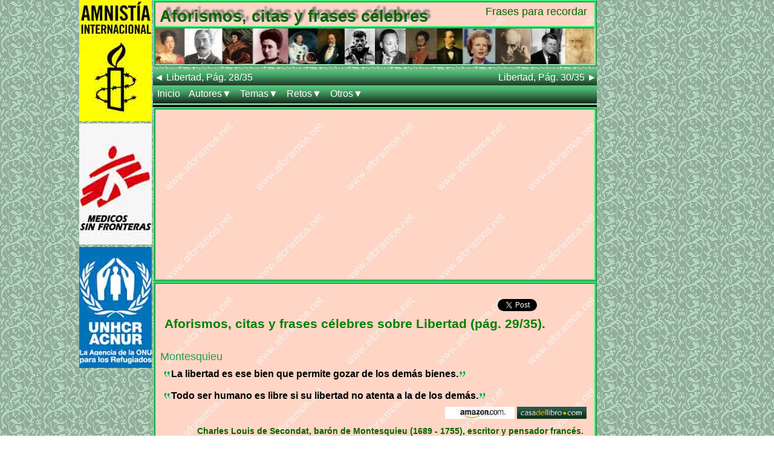

--- FILE ---
content_type: text/html; charset=UTF-8
request_url: https://www.aforismos.net/temas/libertad/29.html
body_size: 26440
content:
<!DOCTYPE html>
<html xmlns='http://www.w3.org/1999/xhtml' lang='es'>
<head>
<title>Libertad (417 citas inspiradoras - P&aacute;gina 29). Aforismos y frases c&eacute;lebres.</title>
<meta http-equiv="content-type" content="text/html; charset=UTF-8">
<meta name="description" content="Libertad. P&aacute;gina 29. Aforismos, citas, pensamientos, pasatiempos, proverbios, reflexiones y frases c&eacute;lebres, motivadoras y famosas de autores y personajes importantes.">
<meta name="keywords" content="Libertad pagina 29 aforismos frases">
<meta name="rating" content="general">
<meta name="robots" content="All, index, follow">
<meta name="author" content="Miguel Fern&aacute;ndez-Palacios Gordon">
<meta name="viewport" content="width=device-width, initial-scale=1.0">
<meta property="og:locale" content="es_ES">
<meta property="og:type" content="website">
<meta property="og:title" content="Libertad (417 citas inspiradoras - P&aacute;gina 29). Aforismos y frases c&eacute;lebres.">
<meta property="og:description" content="Libertad. P&aacute;gina 29. Aforismos, citas, pensamientos, pasatiempos, proverbios, reflexiones y frases c&eacute;lebres, motivadoras y famosas de autores y personajes importantes.">
<meta property="og:url" content="https://www.aforismos.net/temas/libertad/29.html">
<meta property="og:image" content="https://www.aforismos.net/src/img/aforismos-net.jpg">
<meta property="og:image:secure_url" content="https://www.aforismos.net/src/img/aforismos-net.jpg">
<meta property="og:image:width" content="278">
<meta property="og:image:height" content="278">
<link rel="canonical" href="https://www.aforismos.net/temas/libertad/29.html">
<link rel='shortcut icon' type='image/x-icon' href='https://www.aforismos.net/src/img/favicon.ico'>
<link rel='apple-touch-icon' href='https://www.aforismos.net/src/img/apple.png'>
<link rel="stylesheet" type="text/css" href="https://www.aforismos.net/src/css/responsive.css?v1731998039">
<link rel="stylesheet" type="text/css" href="https://www.aforismos.net/src/css/imprimir.css?v1692632573" media="print">
<script src="https://ajax.googleapis.com/ajax/libs/jquery/1/jquery.min.js"></script>
<!-- CCS DE JUEGOS-->
<!-- FIN CCS DE JUEGOS-->
<!--- <script src="https://code.jquery.com/jquery-latest.js"></script>-->
<script src='https://www.aforismos.net/src/js/aforismos.js?v1708115232' defer></script>


<!--- JAVASCTIPTS DE JUEGOS -->
<!--- FIN JAVASCTIPTS DE JUEGOS -->
<!-- Inicio de Google Analytics -->
<!-- Global site tag (gtag.js) - Google Analytics -->
<script async src="https://www.googletagmanager.com/gtag/js?id=UA-29140812-1"></script>
<script>
  window.dataLayer = window.dataLayer || [];
  function gtag(){dataLayer.push(arguments);}
  gtag('js', new Date());
  gtag('config', 'UA-29140812-1');
</script>
<!-- Fin de Google Analytics -->
<!-- Inicio Redes Sociales -->
<script src='//platform.linkedin.com/in.js' defer></script>
<script>(function(d, s, id) {
  var js, fjs = d.getElementsByTagName(s)[0];
  if (d.getElementById(id)) return;
  js = d.createElement(s); js.id = id;
  js.src = "//connect.facebook.net/es_ES/sdk.js#xfbml=1&version=v2.8";
  fjs.parentNode.insertBefore(js, fjs);
}(document, 'script', 'facebook-jssdk'));</script>
<!-- Fin Redes Sociales -->

<!-- adsbygoogle -->
<script async src="//pagead2.googlesyndication.com/pagead/js/adsbygoogle.js"></script>
<script>
  (adsbygoogle = window.adsbygoogle || []).push({
    google_ad_client: "ca-pub-5963964967058561",
    enable_page_level_ads: true
  });
</script><!-- adsbygoogle end -->

<!-- Mensaje para quienes bloquean anuncios -->
<script async src="https://fundingchoicesmessages.google.com/i/pub-5963964967058561?ers=1" nonce="gc41tyIrLyyNgpZAGk7cvQ"></script><script nonce="gc41tyIrLyyNgpZAGk7cvQ">(function() {function signalGooglefcPresent() {if (!window.frames['googlefcPresent']) {if (document.body) {const iframe = document.createElement('iframe'); iframe.style = 'width: 0; height: 0; border: none; z-index: -1000; left: -1000px; top: -1000px;'; iframe.style.display = 'none'; iframe.name = 'googlefcPresent'; document.body.appendChild(iframe);} else {setTimeout(signalGooglefcPresent, 0);}}}signalGooglefcPresent();})();</script>
<script>(function(){/*

 Copyright The Closure Library Authors.
 SPDX-License-Identifier: Apache-2.0
*/
'use strict';var aa=function(a){var b=0;return function(){return b<a.length?{done:!1,value:a[b++]}:{done:!0}}},ba="function"==typeof Object.create?Object.create:function(a){var b=function(){};b.prototype=a;return new b},k;if("function"==typeof Object.setPrototypeOf)k=Object.setPrototypeOf;else{var m;a:{var ca={a:!0},n={};try{n.__proto__=ca;m=n.a;break a}catch(a){}m=!1}k=m?function(a,b){a.__proto__=b;if(a.__proto__!==b)throw new TypeError(a+" is not extensible");return a}:null}
var p=k,q=function(a,b){a.prototype=ba(b.prototype);a.prototype.constructor=a;if(p)p(a,b);else for(var c in b)if("prototype"!=c)if(Object.defineProperties){var d=Object.getOwnPropertyDescriptor(b,c);d&&Object.defineProperty(a,c,d)}else a[c]=b[c];a.v=b.prototype},r=this||self,da=function(){},t=function(a){return a};var u;var w=function(a,b){this.g=b===v?a:""};w.prototype.toString=function(){return this.g+""};var v={},x=function(a){if(void 0===u){var b=null;var c=r.trustedTypes;if(c&&c.createPolicy){try{b=c.createPolicy("goog#html",{createHTML:t,createScript:t,createScriptURL:t})}catch(d){r.console&&r.console.error(d.message)}u=b}else u=b}a=(b=u)?b.createScriptURL(a):a;return new w(a,v)};var A=function(){return Math.floor(2147483648*Math.random()).toString(36)+Math.abs(Math.floor(2147483648*Math.random())^Date.now()).toString(36)};var B={},C=null;var D="function"===typeof Uint8Array;function E(a,b,c){return"object"===typeof a?D&&!Array.isArray(a)&&a instanceof Uint8Array?c(a):F(a,b,c):b(a)}function F(a,b,c){if(Array.isArray(a)){for(var d=Array(a.length),e=0;e<a.length;e++){var f=a[e];null!=f&&(d[e]=E(f,b,c))}Array.isArray(a)&&a.s&&G(d);return d}d={};for(e in a)Object.prototype.hasOwnProperty.call(a,e)&&(f=a[e],null!=f&&(d[e]=E(f,b,c)));return d}
function ea(a){return F(a,function(b){return"number"===typeof b?isFinite(b)?b:String(b):b},function(b){var c;void 0===c&&(c=0);if(!C){C={};for(var d="ABCDEFGHIJKLMNOPQRSTUVWXYZabcdefghijklmnopqrstuvwxyz0123456789".split(""),e=["+/=","+/","-_=","-_.","-_"],f=0;5>f;f++){var h=d.concat(e[f].split(""));B[f]=h;for(var g=0;g<h.length;g++){var l=h[g];void 0===C[l]&&(C[l]=g)}}}c=B[c];d=Array(Math.floor(b.length/3));e=c[64]||"";for(f=h=0;h<b.length-2;h+=3){var y=b[h],z=b[h+1];l=b[h+2];g=c[y>>2];y=c[(y&3)<<
4|z>>4];z=c[(z&15)<<2|l>>6];l=c[l&63];d[f++]=""+g+y+z+l}g=0;l=e;switch(b.length-h){case 2:g=b[h+1],l=c[(g&15)<<2]||e;case 1:b=b[h],d[f]=""+c[b>>2]+c[(b&3)<<4|g>>4]+l+e}return d.join("")})}var fa={s:{value:!0,configurable:!0}},G=function(a){Array.isArray(a)&&!Object.isFrozen(a)&&Object.defineProperties(a,fa);return a};var H;var J=function(a,b,c){var d=H;H=null;a||(a=d);d=this.constructor.u;a||(a=d?[d]:[]);this.j=d?0:-1;this.h=null;this.g=a;a:{d=this.g.length;a=d-1;if(d&&(d=this.g[a],!(null===d||"object"!=typeof d||Array.isArray(d)||D&&d instanceof Uint8Array))){this.l=a-this.j;this.i=d;break a}void 0!==b&&-1<b?(this.l=Math.max(b,a+1-this.j),this.i=null):this.l=Number.MAX_VALUE}if(c)for(b=0;b<c.length;b++)a=c[b],a<this.l?(a+=this.j,(d=this.g[a])?G(d):this.g[a]=I):(d=this.l+this.j,this.g[d]||(this.i=this.g[d]={}),(d=this.i[a])?
G(d):this.i[a]=I)},I=Object.freeze(G([])),K=function(a,b){if(-1===b)return null;if(b<a.l){b+=a.j;var c=a.g[b];return c!==I?c:a.g[b]=G([])}if(a.i)return c=a.i[b],c!==I?c:a.i[b]=G([])},M=function(a,b){var c=L;if(-1===b)return null;a.h||(a.h={});if(!a.h[b]){var d=K(a,b);d&&(a.h[b]=new c(d))}return a.h[b]};J.prototype.toJSON=function(){var a=N(this,!1);return ea(a)};
var N=function(a,b){if(a.h)for(var c in a.h)if(Object.prototype.hasOwnProperty.call(a.h,c)){var d=a.h[c];if(Array.isArray(d))for(var e=0;e<d.length;e++)d[e]&&N(d[e],b);else d&&N(d,b)}return a.g},O=function(a,b){H=b=b?JSON.parse(b):null;a=new a(b);H=null;return a};J.prototype.toString=function(){return N(this,!1).toString()};var P=function(a){J.call(this,a)};q(P,J);function ha(a){var b,c=(a.ownerDocument&&a.ownerDocument.defaultView||window).document,d=null===(b=c.querySelector)||void 0===b?void 0:b.call(c,"script[nonce]");(b=d?d.nonce||d.getAttribute("nonce")||"":"")&&a.setAttribute("nonce",b)};var Q=function(a,b){b=String(b);"application/xhtml+xml"===a.contentType&&(b=b.toLowerCase());return a.createElement(b)},R=function(a){this.g=a||r.document||document};R.prototype.appendChild=function(a,b){a.appendChild(b)};var S=function(a,b,c,d,e,f){try{var h=a.g,g=Q(a.g,"SCRIPT");g.async=!0;g.src=b instanceof w&&b.constructor===w?b.g:"type_error:TrustedResourceUrl";ha(g);h.head.appendChild(g);g.addEventListener("load",function(){e();d&&h.head.removeChild(g)});g.addEventListener("error",function(){0<c?S(a,b,c-1,d,e,f):(d&&h.head.removeChild(g),f())})}catch(l){f()}};var ia=r.atob("aHR0cHM6Ly93d3cuZ3N0YXRpYy5jb20vaW1hZ2VzL2ljb25zL21hdGVyaWFsL3N5c3RlbS8xeC93YXJuaW5nX2FtYmVyXzI0ZHAucG5n"),ja=r.atob("WW91IGFyZSBzZWVpbmcgdGhpcyBtZXNzYWdlIGJlY2F1c2UgYWQgb3Igc2NyaXB0IGJsb2NraW5nIHNvZnR3YXJlIGlzIGludGVyZmVyaW5nIHdpdGggdGhpcyBwYWdlLg=="),ka=r.atob("RGlzYWJsZSBhbnkgYWQgb3Igc2NyaXB0IGJsb2NraW5nIHNvZnR3YXJlLCB0aGVuIHJlbG9hZCB0aGlzIHBhZ2Uu"),la=function(a,b,c){this.h=a;this.j=new R(this.h);this.g=null;this.i=[];this.l=!1;this.o=b;this.m=c},V=function(a){if(a.h.body&&!a.l){var b=
function(){T(a);r.setTimeout(function(){return U(a,3)},50)};S(a.j,a.o,2,!0,function(){r[a.m]||b()},b);a.l=!0}},T=function(a){for(var b=W(1,5),c=0;c<b;c++){var d=X(a);a.h.body.appendChild(d);a.i.push(d)}b=X(a);b.style.bottom="0";b.style.left="0";b.style.position="fixed";b.style.width=W(100,110).toString()+"%";b.style.zIndex=W(2147483544,2147483644).toString();b.style["background-color"]=ma(249,259,242,252,219,229);b.style["box-shadow"]="0 0 12px #888";b.style.color=ma(0,10,0,10,0,10);b.style.display=
"flex";b.style["justify-content"]="center";b.style["font-family"]="Roboto, Arial";c=X(a);c.style.width=W(80,85).toString()+"%";c.style.maxWidth=W(750,775).toString()+"px";c.style.margin="24px";c.style.display="flex";c.style["align-items"]="flex-start";c.style["justify-content"]="center";d=Q(a.j.g,"IMG");d.className=A();d.src=ia;d.style.height="24px";d.style.width="24px";d.style["padding-right"]="16px";var e=X(a),f=X(a);f.style["font-weight"]="bold";f.textContent=ja;var h=X(a);h.textContent=ka;Y(a,
e,f);Y(a,e,h);Y(a,c,d);Y(a,c,e);Y(a,b,c);a.g=b;a.h.body.appendChild(a.g);b=W(1,5);for(c=0;c<b;c++)d=X(a),a.h.body.appendChild(d),a.i.push(d)},Y=function(a,b,c){for(var d=W(1,5),e=0;e<d;e++){var f=X(a);b.appendChild(f)}b.appendChild(c);c=W(1,5);for(d=0;d<c;d++)e=X(a),b.appendChild(e)},W=function(a,b){return Math.floor(a+Math.random()*(b-a))},ma=function(a,b,c,d,e,f){return"rgb("+W(Math.max(a,0),Math.min(b,255)).toString()+","+W(Math.max(c,0),Math.min(d,255)).toString()+","+W(Math.max(e,0),Math.min(f,
255)).toString()+")"},X=function(a){a=Q(a.j.g,"DIV");a.className=A();return a},U=function(a,b){0>=b||null!=a.g&&0!=a.g.offsetHeight&&0!=a.g.offsetWidth||(na(a),T(a),r.setTimeout(function(){return U(a,b-1)},50))},na=function(a){var b=a.i;var c="undefined"!=typeof Symbol&&Symbol.iterator&&b[Symbol.iterator];b=c?c.call(b):{next:aa(b)};for(c=b.next();!c.done;c=b.next())(c=c.value)&&c.parentNode&&c.parentNode.removeChild(c);a.i=[];(b=a.g)&&b.parentNode&&b.parentNode.removeChild(b);a.g=null};var pa=function(a,b,c,d,e){var f=oa(c),h=function(l){l.appendChild(f);r.setTimeout(function(){f?(0!==f.offsetHeight&&0!==f.offsetWidth?b():a(),f.parentNode&&f.parentNode.removeChild(f)):a()},d)},g=function(l){document.body?h(document.body):0<l?r.setTimeout(function(){g(l-1)},e):b()};g(3)},oa=function(a){var b=document.createElement("div");b.className=a;b.style.width="1px";b.style.height="1px";b.style.position="absolute";b.style.left="-10000px";b.style.top="-10000px";b.style.zIndex="-10000";return b};var L=function(a){J.call(this,a)};q(L,J);var qa=function(a){J.call(this,a)};q(qa,J);var ra=function(a,b){this.l=a;this.m=new R(a.document);this.g=b;this.i=K(this.g,1);b=M(this.g,2);this.o=x(K(b,4)||"");this.h=!1;b=M(this.g,13);b=x(K(b,4)||"");this.j=new la(a.document,b,K(this.g,12))};ra.prototype.start=function(){sa(this)};
var sa=function(a){ta(a);S(a.m,a.o,3,!1,function(){a:{var b=a.i;var c=r.btoa(b);if(c=r[c]){try{var d=O(P,r.atob(c))}catch(e){b=!1;break a}b=b===K(d,1)}else b=!1}b?Z(a,K(a.g,14)):(Z(a,K(a.g,8)),V(a.j))},function(){pa(function(){Z(a,K(a.g,7));V(a.j)},function(){return Z(a,K(a.g,6))},K(a.g,9),K(a.g,10),K(a.g,11))})},Z=function(a,b){a.h||(a.h=!0,a=new a.l.XMLHttpRequest,a.open("GET",b,!0),a.send())},ta=function(a){var b=r.btoa(a.i);a.l[b]&&Z(a,K(a.g,5))};(function(a,b){r[a]=function(c){for(var d=[],e=0;e<arguments.length;++e)d[e-0]=arguments[e];r[a]=da;b.apply(null,d)}})("__h82AlnkH6D91__",function(a){"function"===typeof window.atob&&(new ra(window,O(qa,window.atob(a)))).start()});}).call(this);

window.__h82AlnkH6D91__("[base64]/[base64]/[base64]/[base64]");</script>
<!-- Fin Mensaje para quienes bloquean anuncios -->
<!--noptimize para la carga diferida de publicidad Google y acelerar carga web-->
<script>
function downloadJSAtOnload() {
var element = document.createElement("script");
element.src = "https://pagead2.googlesyndication.com/pagead/js/adsbygoogle.js";
document.body.appendChild(element);
}
if (window.addEventListener)
window.addEventListener("load", downloadJSAtOnload, false);
else if (window.attachEvent)
window.attachEvent("onload", downloadJSAtOnload);
else window.onload = downloadJSAtOnload;
</script>
<!--/noptimize-->
</head>
<body>
<p class="marcadeagua">www.aforismos.net</p>

  
  <a id='principio'></a>
  <div id='contenedor'>
    <div id='lateralizq'>
<a href='https://www.es.amnesty.org/index.php' style='border:none' target='_blank'><img src='https://www.aforismos.net/src/img/Amnistia-Internacional-120-200.jpg' title='Colabore con Amnist&iacute;a Internacional' alt='Amnist&iacute;a Internacional'></a><a href='https://www.msf.es/' style='border:none' target='_blank'><img src='https://www.aforismos.net/src/img/medicos-sin-frontera-120-200.jpg' title='Colabore con M&eacute;dicos sin fronteras' alt='M&eacute;dicos sin fronteras'></a><a href='https://www.acnur.es/' target='_blank'><img src='https://www.aforismos.net/src/img/acnur-120-200.jpg' title='Colabore con la Agencia de la ONU para los refugiados' alt='Agencia de la ONU para los refugiados'></a><!-- lateralizq -->    </div><!-- lateralizq -->
    <div id='central'>
      <div id='cabeza'>
        <h1>Aforismos, citas y frases c&eacute;lebres</h1>
        <span id='recuerdo'>Frases para recordar</span>

    <div class='ver foto'>
      <img src='https://www.aforismos.net/src/img/afor16.jpg' title='Isabel de Braganza, Howard Carter, Tom&aacute;s Moro, Rosa Luxemburgo, Neil Armstrong, Eduardo VII, Edmund Hillary, Martin Luther King, Sim&oacute;n Bol&iacute;var, Emilio Castelar, Margaret Thatcher, Ram&oacute;n, Cajal, Kennedy, Leonardo Da Vinci.'  alt='Isabel de Braganza, Howard Carter, Tom&aacute;s Moro, Rosa Luxemburgo, Neil Armstrong, Eduardo VII, Edmund Hillary, Martin Luther King, Sim&oacute;n Bol&iacute;var, Emilio Castelar, Margaret Thatcher, Ram&oacute;n, Cajal, Kennedy, Leonardo Da Vinci.'>
      <div class='mask'>
        <h2>Personajes del d&iacute;a</h2>
        <p>Isabel de Braganza, Howard Carter, Tom&aacute;s Moro, Rosa Luxemburgo, Neil Armstrong, Eduardo VII, Edmund Hillary, Martin Luther King, Sim&oacute;n Bol&iacute;var, Emilio Castelar, Margaret Thatcher, Ram&oacute;n, Cajal, Kennedy, Leonardo Da Vinci.</p>
      </div><!-- mask -->
    </div><!-- ver foto -->
      </div><!--cabeza--> 
<div class="menunav">
<ul>
  <li class="top">
	<a href="https://www.aforismos.net/temas/libertad/28.html" title="Ir a aforismos de Libertad" class="top_link"><span class="down">◄ Libertad, P&aacute;g. 28/35</span>
	</a>
  </li>
  <li class="top" style="float:right"><a href="https://www.aforismos.net/temas/libertad/30.html" title="Ir a aforismos de Libertad" class="top_link"><span class="down">Libertad, P&aacute;g. 30/35 ►</span></a></li>
  </ul>
</div><!-- menunav -->

<div class="menumovil">
<ul>
  <li class="top">
	<a href="https://www.aforismos.net/temas/libertad/28.html" title="Ir a aforismos de Libertad" class="top_link"><span class="down">◄ Libertad, P&aacute;g. 28/35</span>
	</a>
  </li>
  <li class="top" style="float:right"><a href="https://www.aforismos.net/temas/libertad/30.html" title="Ir a aforismos de Libertad" class="top_link"><span class="down">Libertad, P&aacute;g. 30/35 ►</span></a></li>
  </ul>
</div><!-- menumovil -->
      
<div class="menu">
  <div class="header">
    <ul class="nav">
	  <li><a href="https://www.aforismos.net" title="Vaya a página de Inicio">Inicio</a></li>      <li><a>Autores&#9660;</a>
         <ul>
   	       <li><a>Autores A►</a>
   	       	   <ul>
   	       	   	  <li>
   	       	 		    <a href="https://www.aforismos.net/autor/abraham-lincoln/1.html">Abraham Lincoln</a>
   	       	   	  </li>
   	       	   	  <li>
   	       	 		    <a href="https://www.aforismos.net/autor/adam-smith/1.html">Adam Smith</a>
   	       	   	  </li>
   	       	   	  <li>
   	       	 		    <a href="https://www.aforismos.net/autor/adolfo-bioy-casares/1.html">Adolfo Bioy Casares</a>
   	       	   	  </li>
   	       	   	  <li>
   	       	 		    <a href="https://www.aforismos.net/autor/adolfo-suarez-gonzalez/1.html">Adolfo Suárez González</a>
   	       	   	  </li>
   	       	   	  <li>
   	       	 		    <a href="https://www.aforismos.net/autor/agatha-christie/1.html">Agatha Christie</a>
   	       	   	  </li>
   	       	   	  <li>
   	       	 		    <a href="https://www.aforismos.net/autor/agustine-og-mandino/1.html">Agustine Og Mandino</a>
   	       	   	  </li>
   	       	   	  <li>
   	       	 		    <a href="https://www.aforismos.net/autor/al-smith/1.html">Al Smith</a>
   	       	   	  </li>
   	       	   	  <li>
   	       	 		    <a href="https://www.aforismos.net/autor/alain-badiou/1.html">Alain Badiou</a>
   	       	   	  </li>
   	       	   	  <li>
   	       	 		    <a href="https://www.aforismos.net/autor/alan-mathison-turing/1.html">Alan Mathison Turing</a>
   	       	   	  </li>
   	       	   	  <li>
   	       	 		    <a href="https://www.aforismos.net/autor/alan-moore/1.html">Alan Moore</a>
   	       	   	  </li>
   	       	   	  <li>
   	       	 		    <a href="https://www.aforismos.net/autor/albert-camus/1.html">Albert Camus</a>
   	       	   	  </li>
   	       	   	  <li>
   	       	 		    <a href="https://www.aforismos.net/autor/albert-einstein/1.html">Albert Einstein</a>
   	       	   	  </li>
   	       	   	  <li>
   	       	 		    <a href="https://www.aforismos.net/autor/albert-schweitzer/1.html">Albert Schweitzer</a>
   	       	   	  </li>
   	       	   	  <li>
   	       	 		    <a href="https://www.aforismos.net/autor/alberto-moravia/1.html">Alberto Moravia</a>
   	       	   	  </li>
   	       	   	  <li>
   	       	 		    <a href="https://www.aforismos.net/autor/aldous-huxley/1.html">Aldous Huxley</a>
   	       	   	  </li>
   	       	   	  <li>
   	       	 		    <a href="https://www.aforismos.net/autor/alejandro-dumas/1.html">Alejandro Dumas</a>
   	       	   	  </li>
   	       	   	  <li>
   	       	 		    <a href="https://www.aforismos.net/autor/alejandro-jodorowsky/1.html">Alejandro Jodorowsky</a>
   	       	   	  </li>
   	       	   	  <li>
   	       	 		    <a href="https://www.aforismos.net/autor/alejandro-magno/1.html">Alejandro Magno</a>
   	       	   	  </li>
   	       	   	  <li>
   	       	 		    <a href="https://www.aforismos.net/autor/alejo-carpentier/1.html">Alejo Carpentier</a>
   	       	   	  </li>
   	       	   	  <li>
   	       	 		    <a href="https://www.aforismos.net/autor/aleksandr-pushkin/1.html">Aleksandr Pushkin</a>
   	       	   	  </li>
   	       	   	  <li>
   	       	 		    <a href="https://www.aforismos.net/autor/aleksandr-solzhenitsyn/1.html">Aleksandr Solzhenitsyn</a>
   	       	   	  </li>
   	       	   	  <li>
   	       	 		    <a href="https://www.aforismos.net/autor/alessandro-manzoni/1.html">Alessandro Manzoni</a>
   	       	   	  </li>
   	       	   	  <li>
   	       	 		    <a href="https://www.aforismos.net/autor/alexander-hamilton/1.html">Alexander Hamilton</a>
   	       	   	  </li>
   	       	   	  <li>
   	       	 		    <a href="https://www.aforismos.net/autor/alexander-pope/1.html">Alexander Pope</a>
   	       	   	  </li>
   	       	   	  <li>
   	       	 		    <a href="https://www.aforismos.net/autor/alexis-de-tocqueville/1.html">Alexis de Tocqueville</a>
   	       	   	  </li>
   	       	   	  <li>
   	       	 		    <a href="https://www.aforismos.net/autor/alfonso-de-lamartine/1.html">Alfonso de Lamartine</a>
   	       	   	  </li>
   	       	   	  <li>
   	       	 		    <a href="https://www.aforismos.net/autor/alfonso-x/1.html">Alfonso X</a>
   	       	   	  </li>
   	       	   	  <li>
   	       	 		    <a href="https://www.aforismos.net/autor/alfred-adler/1.html">Alfred Adler</a>
   	       	   	  </li>
   	       	   	  <li>
   	       	 		    <a href="https://www.aforismos.net/autor/alfred-de-musset/1.html">Alfred de Musset</a>
   	       	   	  </li>
   	       	   	  <li>
   	       	 		    <a href="https://www.aforismos.net/autor/alfred-de-vigny/1.html">Alfred de Vigny</a>
   	       	   	  </li>
   	       	   	  <li>
   	       	 		    <a href="https://www.aforismos.net/autor/alfred-hitchcock/1.html">Alfred Hitchcock</a>
   	       	   	  </li>
   	       	   	  <li>
   	       	 		    <a href="https://www.aforismos.net/autor/alfred-nobel/1.html">Alfred Nobel</a>
   	       	   	  </li>
   	       	   	  <li>
   	       	 		    <a href="https://www.aforismos.net/autor/alfred-north-whitehead/1.html">Alfred North Whitehead</a>
   	       	   	  </li>
   	       	   	  <li>
   	       	 		    <a href="https://www.aforismos.net/autor/alonso-de-barros/1.html">Alonso de Barros</a>
   	       	   	  </li>
   	       	   	  <li>
   	       	 		    <a href="https://www.aforismos.net/autor/alphonse-allais/1.html">Alphonse Allais</a>
   	       	   	  </li>
   	       	   	  <li>
   	       	 		    <a href="https://www.aforismos.net/autor/althea-gibson/1.html">Althea Gibson</a>
   	       	   	  </li>
   	       	   	  <li>
   	       	 		    <a href="https://www.aforismos.net/autor/alvin-toffler/1.html">Alvin Toffler</a>
   	       	   	  </li>
   	       	   	  <li>
   	       	 		    <a href="https://www.aforismos.net/autor/amado-nervo/1.html">Amado Nervo</a>
   	       	   	  </li>
   	       	   	  <li>
   	       	 		    <a href="https://www.aforismos.net/autor/ambrose-bierce/1.html">Ambrose Bierce</a>
   	       	   	  </li>
   	       	   	  <li>
   	       	 		    <a href="https://www.aforismos.net/autor/amin-maalouf/1.html">Amin Maalouf</a>
   	       	   	  </li>
   	       	   	  <li>
   	       	 		    <a href="https://www.aforismos.net/autor/amos-bronson-alcott/1.html">Amos Bronson Alcott</a>
   	       	   	  </li>
   	       	   	  <li>
   	       	 		    <a href="https://www.aforismos.net/autor/anais-nin/1.html">Anais Nin</a>
   	       	   	  </li>
   	       	   	  <li>
   	       	 		    <a href="https://www.aforismos.net/autor/anatole-france/1.html">Anatole France</a>
   	       	   	  </li>
   	       	   	  <li>
   	       	 		    <a href="https://www.aforismos.net/autor/anaxagoras/1.html">Anaxágoras</a>
   	       	   	  </li>
   	       	   	  <li>
   	       	 		    <a href="https://www.aforismos.net/autor/andre-breton/1.html">André Breton</a>
   	       	   	  </li>
   	       	   	  <li>
   	       	 		    <a href="https://www.aforismos.net/autor/andre-gide/1.html">André Gide</a>
   	       	   	  </li>
   	       	   	  <li>
   	       	 		    <a href="https://www.aforismos.net/autor/andre-kostolany/1.html">André Kostolany</a>
   	       	   	  </li>
   	       	   	  <li>
   	       	 		    <a href="https://www.aforismos.net/autor/andre-malraux/1.html">André Malraux</a>
   	       	   	  </li>
   	       	   	  <li>
   	       	 		    <a href="https://www.aforismos.net/autor/andre-maurois/1.html">André Maurois</a>
   	       	   	  </li>
   	       	   	  <li>
   	       	 		    <a href="https://www.aforismos.net/autor/andres-segovia/1.html">Andrés Segovia</a>
   	       	   	  </li>
   	       	   	  <li>
   	       	 		    <a href="https://www.aforismos.net/autor/andrew-jackson/1.html">Andrew Jackson</a>
   	       	   	  </li>
   	       	   	  <li>
   	       	 		    <a href="https://www.aforismos.net/autor/andy-warhol/1.html">Andy Warhol</a>
   	       	   	  </li>
   	       	   	  <li>
   	       	 		    <a href="https://www.aforismos.net/autor/angel-ganivet/1.html">Ángel Ganivet</a>
   	       	   	  </li>
   	       	   	  <li>
   	       	 		    <a href="https://www.aforismos.net/autor/angela-davis/1.html">Angela Davis</a>
   	       	   	  </li>
   	       	   	  <li>
   	       	 		    <a href="https://www.aforismos.net/autor/ann-landers/1.html">Ann Landers</a>
   	       	   	  </li>
   	       	   	  <li>
   	       	 		    <a href="https://www.aforismos.net/autor/anne-frank/1.html">Anne Frank</a>
   	       	   	  </li>
   	       	   	  <li>
   	       	 		    <a href="https://www.aforismos.net/autor/anne-robert-jacques-turgot/1.html">Anne Robert Jacques Turgot</a>
   	       	   	  </li>
   	       	   	  <li>
   	       	 		    <a href="https://www.aforismos.net/autor/anonimo/1.html">Anónimo</a>
   	       	   	  </li>
   	       	   	  <li>
   	       	 		    <a href="https://www.aforismos.net/autor/anthony-burgess/1.html">Anthony Burgess</a>
   	       	   	  </li>
   	       	   	  <li>
   	       	 		    <a href="https://www.aforismos.net/autor/antistenes/1.html">Antístenes</a>
   	       	   	  </li>
   	       	   	  <li>
   	       	 		    <a href="https://www.aforismos.net/autor/antoine-de-saint-exupery/1.html">Antoine de Saint-Exupéry</a>
   	       	   	  </li>
   	       	   	  <li>
   	       	 		    <a href="https://www.aforismos.net/autor/antoine-francois-rondelet/1.html">Antoine François Rondelet</a>
   	       	   	  </li>
   	       	   	  <li>
   	       	 		    <a href="https://www.aforismos.net/autor/anton-p-chejov/1.html">Antón P. Chéjov</a>
   	       	   	  </li>
   	       	   	  <li>
   	       	 		    <a href="https://www.aforismos.net/autor/antoni-gaudi/1.html">Antoni Gaudí</a>
   	       	   	  </li>
   	       	   	  <li>
   	       	 		    <a href="https://www.aforismos.net/autor/antonio-canovas-del-castillo/1.html">Antonio Cánovas del Castillo</a>
   	       	   	  </li>
   	       	   	  <li>
   	       	 		    <a href="https://www.aforismos.net/autor/antonio-gala/1.html">Antonio Gala</a>
   	       	   	  </li>
   	       	   	  <li>
   	       	 		    <a href="https://www.aforismos.net/autor/antonio-gramsci/1.html">Antonio Gramsci</a>
   	       	   	  </li>
   	       	   	  <li>
   	       	 		    <a href="https://www.aforismos.net/autor/antonio-machado/1.html">Antonio Machado</a>
   	       	   	  </li>
   	       	   	  <li>
   	       	 		    <a href="https://www.aforismos.net/autor/antonio-porchia/1.html">Antonio Porchia</a>
   	       	   	  </li>
   	       	   	  <li>
   	       	 		    <a href="https://www.aforismos.net/autor/antonio-ricci/1.html">Antonio Ricci</a>
   	       	   	  </li>
   	       	   	  <li>
   	       	 		    <a href="https://www.aforismos.net/autor/anwar-el-sadat/1.html">Anwar el-Sadat</a>
   	       	   	  </li>
   	       	   	  <li>
   	       	 		    <a href="https://www.aforismos.net/autor/aristofanes/1.html">Aristófanes</a>
   	       	   	  </li>
   	       	   	  <li>
   	       	 		    <a href="https://www.aforismos.net/autor/aristoteles/1.html">Aristóteles</a>
   	       	   	  </li>
   	       	   	  <li>
   	       	 		    <a href="https://www.aforismos.net/autor/arnold-glasow/1.html">Arnold Glasow</a>
   	       	   	  </li>
   	       	   	  <li>
   	       	 		    <a href="https://www.aforismos.net/autor/arnold-j-toynbee/1.html">Arnold J. Toynbee</a>
   	       	   	  </li>
   	       	   	  <li>
   	       	 		    <a href="https://www.aforismos.net/autor/arquimedes/1.html">Arquímedes</a>
   	       	   	  </li>
   	       	   	  <li>
   	       	 		    <a href="https://www.aforismos.net/autor/arthur-c-clarke/1.html">Arthur C. Clarke</a>
   	       	   	  </li>
   	       	   	  <li>
   	       	 		    <a href="https://www.aforismos.net/autor/arthur-miller/1.html">Arthur Miller</a>
   	       	   	  </li>
   	       	   	  <li>
   	       	 		    <a href="https://www.aforismos.net/autor/arthur-neville-chamberlain/1.html">Arthur Neville Chamberlain</a>
   	       	   	  </li>
   	       	   	  <li>
   	       	 		    <a href="https://www.aforismos.net/autor/arthur-rimbaud/1.html">Arthur Rimbaud</a>
   	       	   	  </li>
   	       	   	  <li>
   	       	 		    <a href="https://www.aforismos.net/autor/arthur-schnitzler/1.html">Arthur Schnitzler</a>
   	       	   	  </li>
   	       	   	  <li>
   	       	 		    <a href="https://www.aforismos.net/autor/arthur-schopenhauer/1.html">Arthur Schopenhauer</a>
   	       	   	  </li>
   	       	   	  <li>
   	       	 		    <a href="https://www.aforismos.net/autor/arturo-graf/1.html">Arturo Graf</a>
   	       	   	  </li>
   	       	   	  <li>
   	       	 		    <a href="https://www.aforismos.net/autor/arturo-uslar-pietri/1.html">Arturo Uslar Pietri</a>
   	       	   	  </li>
   	       	   	  <li>
   	       	 		    <a href="https://www.aforismos.net/autor/august-strindberg/1.html">August Strindberg</a>
   	       	   	  </li>
   	       	   	  <li>
   	       	 		    <a href="https://www.aforismos.net/autor/auguste-comte/1.html">Auguste Comte</a>
   	       	   	  </li>
   	       	   	  <li>
   	       	 		    <a href="https://www.aforismos.net/autor/augusto-roa-bastos/1.html">Augusto Roa Bastos</a>
   	       	   	  </li>
   	       	   	  <li>
   	       	 		    <a href="https://www.aforismos.net/autor/averroes/1.html">Averroes</a>
   	       	   	  </li>
   	       	   	  <li>
   	       	 		    <a href="https://www.aforismos.net/autor/ayn-rand/1.html">Ayn Rand</a>
   	       	   	  </li>
   	       	   	  <li>
   	       	 		    <a href="https://www.aforismos.net/autor/azorin/1.html">Azorín</a>
   	       	   	  </li>
                  
              </ul>           
 	       </li><!--Autores A-->
   	       <li><a>Autores B►</a>
   	       	   <ul>
   	       	   	  <li>
   	       	 		    <a href="https://www.aforismos.net/autor/baldassare-castiglione/1.html">Baldassare Castiglione</a>
   	       	   	  </li>
   	       	   	  <li>
   	       	 		    <a href="https://www.aforismos.net/autor/baltasar-gracian/1.html">Baltasar Gracián</a>
   	       	   	  </li>
   	       	   	  <li>
   	       	 		    <a href="https://www.aforismos.net/autor/barbara-ward/1.html">Barbara Ward</a>
   	       	   	  </li>
   	       	   	  <li>
   	       	 		    <a href="https://www.aforismos.net/autor/baruch-spinoza/1.html">Baruch Spinoza</a>
   	       	   	  </li>
   	       	   	  <li>
   	       	 		    <a href="https://www.aforismos.net/autor/ben-jonson/1.html">Ben Jonson</a>
   	       	   	  </li>
   	       	   	  <li>
   	       	 		    <a href="https://www.aforismos.net/autor/benedetto-croce/1.html">Benedetto Croce</a>
   	       	   	  </li>
   	       	   	  <li>
   	       	 		    <a href="https://www.aforismos.net/autor/benito-perez-galdos/1.html">Benito Pérez Galdós</a>
   	       	   	  </li>
   	       	   	  <li>
   	       	 		    <a href="https://www.aforismos.net/autor/benjamin-disraeli/1.html">Benjamin Disraeli</a>
   	       	   	  </li>
   	       	   	  <li>
   	       	 		    <a href="https://www.aforismos.net/autor/benjamin-franklin/1.html">Benjamin Franklin</a>
   	       	   	  </li>
   	       	   	  <li>
   	       	 		    <a href="https://www.aforismos.net/autor/benjamin-jarnes/1.html">Benjamín Jarnés</a>
   	       	   	  </li>
   	       	   	  <li>
   	       	 		    <a href="https://www.aforismos.net/autor/bernard-m-baruch/1.html">Bernard M. Baruch</a>
   	       	   	  </li>
   	       	   	  <li>
   	       	 		    <a href="https://www.aforismos.net/autor/bernardo-de-claraval/1.html">Bernardo de Claraval</a>
   	       	   	  </li>
   	       	   	  <li>
   	       	 		    <a href="https://www.aforismos.net/autor/berthold-auerbach/1.html">Berthold Auerbach</a>
   	       	   	  </li>
   	       	   	  <li>
   	       	 		    <a href="https://www.aforismos.net/autor/bertolt-brecht/1.html">Bertolt Brecht</a>
   	       	   	  </li>
   	       	   	  <li>
   	       	 		    <a href="https://www.aforismos.net/autor/bertrand-russell/1.html">Bertrand Russell</a>
   	       	   	  </li>
   	       	   	  <li>
   	       	 		    <a href="https://www.aforismos.net/autor/bill-watterson/1.html">Bill Watterson</a>
   	       	   	  </li>
   	       	   	  <li>
   	       	 		    <a href="https://www.aforismos.net/autor/billy-wilder/1.html">Billy Wilder</a>
   	       	   	  </li>
   	       	   	  <li>
   	       	 		    <a href="https://www.aforismos.net/autor/blaise-pascal/1.html">Blaise Pascal</a>
   	       	   	  </li>
   	       	   	  <li>
   	       	 		    <a href="https://www.aforismos.net/autor/bob-dylan/1.html">Bob Dylan</a>
   	       	   	  </li>
   	       	   	  <li>
   	       	 		    <a href="https://www.aforismos.net/autor/bob-marley/1.html">Bob Marley</a>
   	       	   	  </li>
   	       	   	  <li>
   	       	 		    <a href="https://www.aforismos.net/autor/booker-washington/1.html">Booker Washington</a>
   	       	   	  </li>
   	       	   	  <li>
   	       	 		    <a href="https://www.aforismos.net/autor/boris-pasternak/1.html">Borís Pasternak</a>
   	       	   	  </li>
   	       	   	  <li>
   	       	 		    <a href="https://www.aforismos.net/autor/boris-vian/1.html">Boris Vian</a>
   	       	   	  </li>
   	       	   	  <li>
   	       	 		    <a href="https://www.aforismos.net/autor/bram-stoker/1.html">Bram Stoker</a>
   	       	   	  </li>
   	       	   	  <li>
   	       	 		    <a href="https://www.aforismos.net/autor/brandon-sanderson/1.html">Brandon Sanderson</a>
   	       	   	  </li>
   	       	   	  <li>
   	       	 		    <a href="https://www.aforismos.net/autor/bruce-lee/1.html">Bruce Lee</a>
   	       	   	  </li>
                  
              </ul>           
 	       </li><!--Autores B-->
   	       <li><a>Autores C►</a>
   	       	   <ul>
   	       	   	  <li>
   	       	 		    <a href="https://www.aforismos.net/autor/c-s-lewis/1.html">C. S. Lewis</a>
   	       	   	  </li>
   	       	   	  <li>
   	       	 		    <a href="https://www.aforismos.net/autor/camilo-jose-cela/1.html">Camilo José Cela</a>
   	       	   	  </li>
   	       	   	  <li>
   	       	 		    <a href="https://www.aforismos.net/autor/cardenal-richelieu/1.html">Cardenal Richelieu</a>
   	       	   	  </li>
   	       	   	  <li>
   	       	 		    <a href="https://www.aforismos.net/autor/carl-jung/1.html">Carl Jung</a>
   	       	   	  </li>
   	       	   	  <li>
   	       	 		    <a href="https://www.aforismos.net/autor/carl-sagan/1.html">Carl Sagan</a>
   	       	   	  </li>
   	       	   	  <li>
   	       	 		    <a href="https://www.aforismos.net/autor/carlo-dossi/1.html">Carlo Dossi</a>
   	       	   	  </li>
   	       	   	  <li>
   	       	 		    <a href="https://www.aforismos.net/autor/carlos-castaneda/1.html">Carlos Castaneda</a>
   	       	   	  </li>
   	       	   	  <li>
   	       	 		    <a href="https://www.aforismos.net/autor/carlos-drummond-de-andrade-/1.html">Carlos Drummond de Andrade </a>
   	       	   	  </li>
   	       	   	  <li>
   	       	 		    <a href="https://www.aforismos.net/autor/carlos-fuentes/1.html">Carlos Fuentes</a>
   	       	   	  </li>
   	       	   	  <li>
   	       	 		    <a href="https://www.aforismos.net/autor/carlos-monsivais/1.html">Carlos Monsiváis</a>
   	       	   	  </li>
   	       	   	  <li>
   	       	 		    <a href="https://www.aforismos.net/autor/caton/1.html">Catón</a>
   	       	   	  </li>
   	       	   	  <li>
   	       	 		    <a href="https://www.aforismos.net/autor/cayo-suetonio/1.html">Cayo Suetonio</a>
   	       	   	  </li>
   	       	   	  <li>
   	       	 		    <a href="https://www.aforismos.net/autor/cesare-beccaria/1.html">Cesare Beccaria</a>
   	       	   	  </li>
   	       	   	  <li>
   	       	 		    <a href="https://www.aforismos.net/autor/cesare-cantu/1.html">Cesare Cantú</a>
   	       	   	  </li>
   	       	   	  <li>
   	       	 		    <a href="https://www.aforismos.net/autor/cesare-pavese/1.html">Cesare Pavese</a>
   	       	   	  </li>
   	       	   	  <li>
   	       	 		    <a href="https://www.aforismos.net/autor/clara-campoamor/1.html">Clara Campoamor</a>
   	       	   	  </li>
   	       	   	  <li>
   	       	 		    <a href="https://www.aforismos.net/autor/clarence-s-darrow/1.html">Clarence S. Darrow</a>
   	       	   	  </li>
   	       	   	  <li>
   	       	 		    <a href="https://www.aforismos.net/autor/claude-chabrol/1.html">Claude Chabrol</a>
   	       	   	  </li>
   	       	   	  <li>
   	       	 		    <a href="https://www.aforismos.net/autor/claude-levi-strauss/1.html">Claude Lévi Strauss</a>
   	       	   	  </li>
   	       	   	  <li>
   	       	 		    <a href="https://www.aforismos.net/autor/claudio-magris/1.html">Claudio Magris</a>
   	       	   	  </li>
   	       	   	  <li>
   	       	 		    <a href="https://www.aforismos.net/autor/clifton-fadiman/1.html">Clifton Fadiman</a>
   	       	   	  </li>
   	       	   	  <li>
   	       	 		    <a href="https://www.aforismos.net/autor/coco-chanel/1.html">Coco Chanel</a>
   	       	   	  </li>
   	       	   	  <li>
   	       	 		    <a href="https://www.aforismos.net/autor/concepcion-arenal/1.html">Concepción Arenal</a>
   	       	   	  </li>
   	       	   	  <li>
   	       	 		    <a href="https://www.aforismos.net/autor/conde-de-lautreamont/1.html">Conde de Lautréamont</a>
   	       	   	  </li>
   	       	   	  <li>
   	       	 		    <a href="https://www.aforismos.net/autor/conde-de-mirabeau/1.html">Conde de Mirabeau</a>
   	       	   	  </li>
   	       	   	  <li>
   	       	 		    <a href="https://www.aforismos.net/autor/confucio/1.html">Confucio</a>
   	       	   	  </li>
   	       	   	  <li>
   	       	 		    <a href="https://www.aforismos.net/autor/constancio-c-vigil/1.html">Constancio C. Vigil</a>
   	       	   	  </li>
   	       	   	  <li>
   	       	 		    <a href="https://www.aforismos.net/autor/cormac-mccarthy/1.html">Cormac McCarthy</a>
   	       	   	  </li>
   	       	   	  <li>
   	       	 		    <a href="https://www.aforismos.net/autor/cornelio-tacito/1.html">Cornelio Tácito</a>
   	       	   	  </li>
   	       	   	  <li>
   	       	 		    <a href="https://www.aforismos.net/autor/charles-babbage/1.html">Charles Babbage</a>
   	       	   	  </li>
   	       	   	  <li>
   	       	 		    <a href="https://www.aforismos.net/autor/charles-baudelaire/1.html">Charles Baudelaire</a>
   	       	   	  </li>
   	       	   	  <li>
   	       	 		    <a href="https://www.aforismos.net/autor/charles-bukowski/1.html">Charles Bukowski</a>
   	       	   	  </li>
   	       	   	  <li>
   	       	 		    <a href="https://www.aforismos.net/autor/charles-caleb-colton/1.html">Charles Caleb Colton</a>
   	       	   	  </li>
   	       	   	  <li>
   	       	 		    <a href="https://www.aforismos.net/autor/charles-chaplin/1.html">Charles Chaplin</a>
   	       	   	  </li>
   	       	   	  <li>
   	       	 		    <a href="https://www.aforismos.net/autor/charles-darwin/1.html">Charles Darwin</a>
   	       	   	  </li>
   	       	   	  <li>
   	       	 		    <a href="https://www.aforismos.net/autor/charles-de-gaulle/1.html">Charles de Gaulle</a>
   	       	   	  </li>
   	       	   	  <li>
   	       	 		    <a href="https://www.aforismos.net/autor/charles-dickens/1.html">Charles Dickens</a>
   	       	   	  </li>
   	       	   	  <li>
   	       	 		    <a href="https://www.aforismos.net/autor/charles-kingsley/1.html">Charles Kingsley</a>
   	       	   	  </li>
   	       	   	  <li>
   	       	 		    <a href="https://www.aforismos.net/autor/charles-maurice-de-talleyrand/1.html">Charles Maurice de Talleyrand</a>
   	       	   	  </li>
   	       	   	  <li>
   	       	 		    <a href="https://www.aforismos.net/autor/charles-peguy/1.html">Charles Péguy</a>
   	       	   	  </li>
   	       	   	  <li>
   	       	 		    <a href="https://www.aforismos.net/autor/charles-prestwich-scott/1.html">Charles Prestwich Scott</a>
   	       	   	  </li>
   	       	   	  <li>
   	       	 		    <a href="https://www.aforismos.net/autor/charlotte-bronte/1.html">Charlotte Brontë</a>
   	       	   	  </li>
   	       	   	  <li>
   	       	 		    <a href="https://www.aforismos.net/autor/chavela-vargas/1.html">Chavela Vargas</a>
   	       	   	  </li>
   	       	   	  <li>
   	       	 		    <a href="https://www.aforismos.net/autor/chimamanda-ngozi-adichie/1.html">Chimamanda Ngozi Adichie</a>
   	       	   	  </li>
   	       	   	  <li>
   	       	 		    <a href="https://www.aforismos.net/autor/christian-friedrich-hebbel/1.html">Christian Friedrich Hebbel</a>
   	       	   	  </li>
                  
              </ul>           
 	       </li><!--Autores C-->
   	       <li><a>Autores D►</a>
   	       	   <ul>
   	       	   	  <li>
   	       	 		    <a href="https://www.aforismos.net/autor/d-h-lawrence/1.html">D. H. Lawrence</a>
   	       	   	  </li>
   	       	   	  <li>
   	       	 		    <a href="https://www.aforismos.net/autor/dale-carnegie/1.html">Dale Carnegie</a>
   	       	   	  </li>
   	       	   	  <li>
   	       	 		    <a href="https://www.aforismos.net/autor/dale-turner/1.html">Dale Turner</a>
   	       	   	  </li>
   	       	   	  <li>
   	       	 		    <a href="https://www.aforismos.net/autor/dalmiro-saenz/1.html">Dalmiro Sáenz</a>
   	       	   	  </li>
   	       	   	  <li>
   	       	 		    <a href="https://www.aforismos.net/autor/daniel-defoe/1.html">Daniel Defoe</a>
   	       	   	  </li>
   	       	   	  <li>
   	       	 		    <a href="https://www.aforismos.net/autor/dante-alighieri/1.html">Dante Alighieri</a>
   	       	   	  </li>
   	       	   	  <li>
   	       	 		    <a href="https://www.aforismos.net/autor/david-hume/1.html">David Hume</a>
   	       	   	  </li>
   	       	   	  <li>
   	       	 		    <a href="https://www.aforismos.net/autor/david-lloyd-george/1.html">David Lloyd George</a>
   	       	   	  </li>
   	       	   	  <li>
   	       	 		    <a href="https://www.aforismos.net/autor/david-viscott/1.html">David Viscott</a>
   	       	   	  </li>
   	       	   	  <li>
   	       	 		    <a href="https://www.aforismos.net/autor/deepak-chopra/1.html">Deepak Chopra</a>
   	       	   	  </li>
   	       	   	  <li>
   	       	 		    <a href="https://www.aforismos.net/autor/democrito/1.html">Demócrito</a>
   	       	   	  </li>
   	       	   	  <li>
   	       	 		    <a href="https://www.aforismos.net/autor/demostenes/1.html">Demóstenes</a>
   	       	   	  </li>
   	       	   	  <li>
   	       	 		    <a href="https://www.aforismos.net/autor/denis-de-rougemont/1.html">Denis de Rougemont</a>
   	       	   	  </li>
   	       	   	  <li>
   	       	 		    <a href="https://www.aforismos.net/autor/denis-diderot/1.html">Denis Diderot</a>
   	       	   	  </li>
   	       	   	  <li>
   	       	 		    <a href="https://www.aforismos.net/autor/denis-waitley/1.html">Denis Waitley</a>
   	       	   	  </li>
   	       	   	  <li>
   	       	 		    <a href="https://www.aforismos.net/autor/desmond-tutu/1.html">Desmond Tutu</a>
   	       	   	  </li>
   	       	   	  <li>
   	       	 		    <a href="https://www.aforismos.net/autor/diego-de-saavedra-fajardo/1.html">Diego de Saavedra Fajardo</a>
   	       	   	  </li>
   	       	   	  <li>
   	       	 		    <a href="https://www.aforismos.net/autor/diogenes-de-sinope/1.html">Diógenes de Sínope</a>
   	       	   	  </li>
   	       	   	  <li>
   	       	 		    <a href="https://www.aforismos.net/autor/dolores-ibarruri/1.html">Dolores Ibarruri</a>
   	       	   	  </li>
   	       	   	  <li>
   	       	 		    <a href="https://www.aforismos.net/autor/domicio-ulpiano/1.html">Domicio Ulpiano</a>
   	       	   	  </li>
   	       	   	  <li>
   	       	 		    <a href="https://www.aforismos.net/autor/domingo-faustino-sarmiento/1.html">Domingo Faustino Sarmiento</a>
   	       	   	  </li>
   	       	   	  <li>
   	       	 		    <a href="https://www.aforismos.net/autor/donato-carrisi/1.html">Donato Carrisi</a>
   	       	   	  </li>
   	       	   	  <li>
   	       	 		    <a href="https://www.aforismos.net/autor/doris-lessing/1.html">Doris Lessing</a>
   	       	   	  </li>
   	       	   	  <li>
   	       	 		    <a href="https://www.aforismos.net/autor/dorothy-parker/1.html">Dorothy Parker</a>
   	       	   	  </li>
   	       	   	  <li>
   	       	 		    <a href="https://www.aforismos.net/autor/drew-carey/1.html">Drew Carey</a>
   	       	   	  </li>
   	       	   	  <li>
   	       	 		    <a href="https://www.aforismos.net/autor/duke-ellington/1.html">Duke Ellington</a>
   	       	   	  </li>
   	       	   	  <li>
   	       	 		    <a href="https://www.aforismos.net/autor/dwight-d-eisenhower/1.html">Dwight D. Eisenhower</a>
   	       	   	  </li>
   	       	   	  <li>
   	       	 		    <a href="https://www.aforismos.net/autor/dylan-thomas/1.html">Dylan Thomas</a>
   	       	   	  </li>
                  
              </ul>           
 	       </li><!--Autores D-->
   	       <li><a>Autores E►</a>
   	       	   <ul>
   	       	   	  <li>
   	       	 		    <a href="https://www.aforismos.net/autor/e-e-cummings/1.html">E. E. Cummings</a>
   	       	   	  </li>
   	       	   	  <li>
   	       	 		    <a href="https://www.aforismos.net/autor/ed-cunningham/1.html">Ed Cunningham</a>
   	       	   	  </li>
   	       	   	  <li>
   	       	 		    <a href="https://www.aforismos.net/autor/edgar-allan-poe/1.html">Edgar Allan Poe</a>
   	       	   	  </li>
   	       	   	  <li>
   	       	 		    <a href="https://www.aforismos.net/autor/edith-piaf/1.html">Édith Piaf</a>
   	       	   	  </li>
   	       	   	  <li>
   	       	 		    <a href="https://www.aforismos.net/autor/edith-wharton/1.html">Edith Wharton</a>
   	       	   	  </li>
   	       	   	  <li>
   	       	 		    <a href="https://www.aforismos.net/autor/edmond-thiaudiere/1.html">Edmond Thiaudière</a>
   	       	   	  </li>
   	       	   	  <li>
   	       	 		    <a href="https://www.aforismos.net/autor/edmund-burke/1.html">Edmund Burke</a>
   	       	   	  </li>
   	       	   	  <li>
   	       	 		    <a href="https://www.aforismos.net/autor/edmund-husserl/1.html">Edmund Husserl</a>
   	       	   	  </li>
   	       	   	  <li>
   	       	 		    <a href="https://www.aforismos.net/autor/edouard-herriot/1.html">Édouard Herriot</a>
   	       	   	  </li>
   	       	   	  <li>
   	       	 		    <a href="https://www.aforismos.net/autor/eduardo-chillida/1.html">Eduardo Chillida</a>
   	       	   	  </li>
   	       	   	  <li>
   	       	 		    <a href="https://www.aforismos.net/autor/eduardo-galeano/1.html">Eduardo Galeano</a>
   	       	   	  </li>
   	       	   	  <li>
   	       	 		    <a href="https://www.aforismos.net/autor/eduardo-punset/1.html">Eduardo Punset</a>
   	       	   	  </li>
   	       	   	  <li>
   	       	 		    <a href="https://www.aforismos.net/autor/edvard-munch/1.html">Edvard Munch</a>
   	       	   	  </li>
   	       	   	  <li>
   	       	 		    <a href="https://www.aforismos.net/autor/edward-george-bulwer-lytton/1.html">Edward George Bulwer-Lytton</a>
   	       	   	  </li>
   	       	   	  <li>
   	       	 		    <a href="https://www.aforismos.net/autor/edward-p--abbey/1.html">Edward P.  Abbey</a>
   	       	   	  </li>
   	       	   	  <li>
   	       	 		    <a href="https://www.aforismos.net/autor/edward-r-murrow/1.html">Edward R. Murrow</a>
   	       	   	  </li>
   	       	   	  <li>
   	       	 		    <a href="https://www.aforismos.net/autor/edward-ted-kennedy/1.html">Edward "Ted" Kennedy</a>
   	       	   	  </li>
   	       	   	  <li>
   	       	 		    <a href="https://www.aforismos.net/autor/edward-young/1.html">Edward Young</a>
   	       	   	  </li>
   	       	   	  <li>
   	       	 		    <a href="https://www.aforismos.net/autor/elbert-hubbard/1.html">Elbert Hubbard</a>
   	       	   	  </li>
   	       	   	  <li>
   	       	 		    <a href="https://www.aforismos.net/autor/eleanor-roosevelt/1.html">Eleanor Roosevelt</a>
   	       	   	  </li>
   	       	   	  <li>
   	       	 		    <a href="https://www.aforismos.net/autor/elias-canetti/1.html">Elías Canetti</a>
   	       	   	  </li>
   	       	   	  <li>
   	       	 		    <a href="https://www.aforismos.net/autor/elisee-reclus/1.html">Élisée Reclus</a>
   	       	   	  </li>
   	       	   	  <li>
   	       	 		    <a href="https://www.aforismos.net/autor/emil-michel-cioran/1.html">Emil Michel Cioran</a>
   	       	   	  </li>
   	       	   	  <li>
   	       	 		    <a href="https://www.aforismos.net/autor/emile-auguste-chartier/1.html">Émile-Auguste Chartier</a>
   	       	   	  </li>
   	       	   	  <li>
   	       	 		    <a href="https://www.aforismos.net/autor/emile-de-girardin/1.html">Émile de Girardin</a>
   	       	   	  </li>
   	       	   	  <li>
   	       	 		    <a href="https://www.aforismos.net/autor/emile-zola/1.html">Émile Zola</a>
   	       	   	  </li>
   	       	   	  <li>
   	       	 		    <a href="https://www.aforismos.net/autor/emilia-pardo-bazan/1.html">Emilia Pardo Bazán</a>
   	       	   	  </li>
   	       	   	  <li>
   	       	 		    <a href="https://www.aforismos.net/autor/emiliano-zapata/1.html">Emiliano Zapata</a>
   	       	   	  </li>
   	       	   	  <li>
   	       	 		    <a href="https://www.aforismos.net/autor/emilio-castelar/1.html">Emilio Castelar</a>
   	       	   	  </li>
   	       	   	  <li>
   	       	 		    <a href="https://www.aforismos.net/autor/emily-bronte/1.html">Emily Brontë</a>
   	       	   	  </li>
   	       	   	  <li>
   	       	 		    <a href="https://www.aforismos.net/autor/emily-dickinson/1.html">Emily Dickinson</a>
   	       	   	  </li>
   	       	   	  <li>
   	       	 		    <a href="https://www.aforismos.net/autor/emma-goldman/1.html">Emma Goldman</a>
   	       	   	  </li>
   	       	   	  <li>
   	       	 		    <a href="https://www.aforismos.net/autor/enoch-powell/1.html">Enoch Powell</a>
   	       	   	  </li>
   	       	   	  <li>
   	       	 		    <a href="https://www.aforismos.net/autor/enrique-jardiel-poncela/1.html">Enrique Jardiel Poncela</a>
   	       	   	  </li>
   	       	   	  <li>
   	       	 		    <a href="https://www.aforismos.net/autor/enrique-miret-magdalena/1.html">Enrique Miret Magdalena</a>
   	       	   	  </li>
   	       	   	  <li>
   	       	 		    <a href="https://www.aforismos.net/autor/enrique-rojas/1.html">Enrique Rojas</a>
   	       	   	  </li>
   	       	   	  <li>
   	       	 		    <a href="https://www.aforismos.net/autor/enrique-tierno-galvan/1.html">Enrique Tierno Galván</a>
   	       	   	  </li>
   	       	   	  <li>
   	       	 		    <a href="https://www.aforismos.net/autor/epicteto/1.html">Epicteto</a>
   	       	   	  </li>
   	       	   	  <li>
   	       	 		    <a href="https://www.aforismos.net/autor/epicuro-de-samos/1.html">Epicuro de Samos</a>
   	       	   	  </li>
   	       	   	  <li>
   	       	 		    <a href="https://www.aforismos.net/autor/erasmo-de-rotterdam/1.html">Erasmo de Rotterdam</a>
   	       	   	  </li>
   	       	   	  <li>
   	       	 		    <a href="https://www.aforismos.net/autor/eric-hoffer/1.html">Eric Hoffer</a>
   	       	   	  </li>
   	       	   	  <li>
   	       	 		    <a href="https://www.aforismos.net/autor/erich-fromm/1.html">Erich Fromm</a>
   	       	   	  </li>
   	       	   	  <li>
   	       	 		    <a href="https://www.aforismos.net/autor/ernest-hemingway/1.html">Ernest Hemingway</a>
   	       	   	  </li>
   	       	   	  <li>
   	       	 		    <a href="https://www.aforismos.net/autor/ernest-renan/1.html">Ernest Renan</a>
   	       	   	  </li>
   	       	   	  <li>
   	       	 		    <a href="https://www.aforismos.net/autor/ernesto-che-guevara/1.html">Ernesto "Che" Guevara</a>
   	       	   	  </li>
   	       	   	  <li>
   	       	 		    <a href="https://www.aforismos.net/autor/ernesto-laclau/1.html">Ernesto Laclau</a>
   	       	   	  </li>
   	       	   	  <li>
   	       	 		    <a href="https://www.aforismos.net/autor/ernesto-mallo/1.html">Ernesto Mallo</a>
   	       	   	  </li>
   	       	   	  <li>
   	       	 		    <a href="https://www.aforismos.net/autor/ernesto-sabato/1.html">Ernesto Sabato</a>
   	       	   	  </li>
   	       	   	  <li>
   	       	 		    <a href="https://www.aforismos.net/autor/ernst-fischer/1.html">Ernst Fischer</a>
   	       	   	  </li>
   	       	   	  <li>
   	       	 		    <a href="https://www.aforismos.net/autor/erskine-caldwell/1.html">Erskine Caldwell</a>
   	       	   	  </li>
   	       	   	  <li>
   	       	 		    <a href="https://www.aforismos.net/autor/esopo/1.html">Esopo</a>
   	       	   	  </li>
   	       	   	  <li>
   	       	 		    <a href="https://www.aforismos.net/autor/esquilo/1.html">Esquilo</a>
   	       	   	  </li>
   	       	   	  <li>
   	       	 		    <a href="https://www.aforismos.net/autor/estobeo/1.html">Estobeo</a>
   	       	   	  </li>
   	       	   	  <li>
   	       	 		    <a href="https://www.aforismos.net/autor/eugene-ionesco/1.html">Eugéne Ionesco</a>
   	       	   	  </li>
   	       	   	  <li>
   	       	 		    <a href="https://www.aforismos.net/autor/euripides/1.html">Eurípides</a>
   	       	   	  </li>
   	       	   	  <li>
   	       	 		    <a href="https://www.aforismos.net/autor/evita-peron/1.html">Evita Perón</a>
   	       	   	  </li>
   	       	   	  <li>
   	       	 		    <a href="https://www.aforismos.net/autor/ezra-pound/1.html">Ezra Pound</a>
   	       	   	  </li>
                  
              </ul>           
 	       </li><!--Autores E-->
   	       <li><a>Autores F►</a>
   	       	   <ul>
   	       	   	  <li>
   	       	 		    <a href="https://www.aforismos.net/autor/facundo-cabral/1.html">Facundo Cabral</a>
   	       	   	  </li>
   	       	   	  <li>
   	       	 		    <a href="https://www.aforismos.net/autor/federico-balart/1.html">Federico Balart</a>
   	       	   	  </li>
   	       	   	  <li>
   	       	 		    <a href="https://www.aforismos.net/autor/federico-garcia-lorca/1.html">Federico García Lorca</a>
   	       	   	  </li>
   	       	   	  <li>
   	       	 		    <a href="https://www.aforismos.net/autor/fedro/1.html">Fedro</a>
   	       	   	  </li>
   	       	   	  <li>
   	       	 		    <a href="https://www.aforismos.net/autor/felix-lope-de-vega/1.html">Félix Lope de Vega</a>
   	       	   	  </li>
   	       	   	  <li>
   	       	 		    <a href="https://www.aforismos.net/autor/felix-maria-samaniego/1.html">Félix María Samaniego</a>
   	       	   	  </li>
   	       	   	  <li>
   	       	 		    <a href="https://www.aforismos.net/autor/fernando-de-rojas/1.html">Fernando de Rojas</a>
   	       	   	  </li>
   	       	   	  <li>
   	       	 		    <a href="https://www.aforismos.net/autor/fernando-pessoa/1.html">Fernando Pessoa</a>
   	       	   	  </li>
   	       	   	  <li>
   	       	 		    <a href="https://www.aforismos.net/autor/fernando-savater/1.html">Fernando Savater</a>
   	       	   	  </li>
   	       	   	  <li>
   	       	 		    <a href="https://www.aforismos.net/autor/fernando-vallejo/1.html">Fernando Vallejo</a>
   	       	   	  </li>
   	       	   	  <li>
   	       	 		    <a href="https://www.aforismos.net/autor/fiodor-dostoievski/1.html">Fiódor Dostoievski</a>
   	       	   	  </li>
   	       	   	  <li>
   	       	 		    <a href="https://www.aforismos.net/autor/florence-nightingale/1.html">Florence Nightingale</a>
   	       	   	  </li>
   	       	   	  <li>
   	       	 		    <a href="https://www.aforismos.net/autor/florence-scovel/1.html">Florence Scovel</a>
   	       	   	  </li>
   	       	   	  <li>
   	       	 		    <a href="https://www.aforismos.net/autor/francesco-petrarca/1.html">Francesco Petrarca</a>
   	       	   	  </li>
   	       	   	  <li>
   	       	 		    <a href="https://www.aforismos.net/autor/francis-bacon/1.html">Francis Bacon</a>
   	       	   	  </li>
   	       	   	  <li>
   	       	 		    <a href="https://www.aforismos.net/autor/francis-picabia/1.html">Francis Picabia</a>
   	       	   	  </li>
   	       	   	  <li>
   	       	 		    <a href="https://www.aforismos.net/autor/francis-scott-fitzgerald/1.html">Francis Scott Fitzgerald</a>
   	       	   	  </li>
   	       	   	  <li>
   	       	 		    <a href="https://www.aforismos.net/autor/francisco-de-la-rochefoucauld/1.html">Francisco de La Rochefoucauld</a>
   	       	   	  </li>
   	       	   	  <li>
   	       	 		    <a href="https://www.aforismos.net/autor/francisco-de-paula-santander/1.html">Francisco de Paula Santander</a>
   	       	   	  </li>
   	       	   	  <li>
   	       	 		    <a href="https://www.aforismos.net/autor/francisco-de-quevedo/1.html">Francisco de Quevedo</a>
   	       	   	  </li>
   	       	   	  <li>
   	       	 		    <a href="https://www.aforismos.net/autor/francisco-pi-y-margall/1.html">Francisco Pi y Margall</a>
   	       	   	  </li>
   	       	   	  <li>
   	       	 		    <a href="https://www.aforismos.net/autor/francisco-umbral/1.html">Francisco Umbral</a>
   	       	   	  </li>
   	       	   	  <li>
   	       	 		    <a href="https://www.aforismos.net/autor/francois-de-quesnay/1.html">François de Quesnay</a>
   	       	   	  </li>
   	       	   	  <li>
   	       	 		    <a href="https://www.aforismos.net/autor/francois-fenelon/1.html">François Fénelon</a>
   	       	   	  </li>
   	       	   	  <li>
   	       	 		    <a href="https://www.aforismos.net/autor/francois-mauriac/1.html">François Mauriac</a>
   	       	   	  </li>
   	       	   	  <li>
   	       	 		    <a href="https://www.aforismos.net/autor/francois-rene-de-chateaubriand/1.html">François-René de Chateaubriand</a>
   	       	   	  </li>
   	       	   	  <li>
   	       	 		    <a href="https://www.aforismos.net/autor/francoise-sagan/1.html">Françoise Sagan</a>
   	       	   	  </li>
   	       	   	  <li>
   	       	 		    <a href="https://www.aforismos.net/autor/frank-herbert/1.html">Frank Herbert</a>
   	       	   	  </li>
   	       	   	  <li>
   	       	 		    <a href="https://www.aforismos.net/autor/frank-lloyd-wright/1.html">Frank Lloyd Wright</a>
   	       	   	  </li>
   	       	   	  <li>
   	       	 		    <a href="https://www.aforismos.net/autor/frank-sinatra/1.html">Frank Sinatra</a>
   	       	   	  </li>
   	       	   	  <li>
   	       	 		    <a href="https://www.aforismos.net/autor/frank-zappa/1.html">Frank Zappa</a>
   	       	   	  </li>
   	       	   	  <li>
   	       	 		    <a href="https://www.aforismos.net/autor/franklin-d-roosevelt/1.html">Franklin D. Roosevelt</a>
   	       	   	  </li>
   	       	   	  <li>
   	       	 		    <a href="https://www.aforismos.net/autor/frantz-fanon/1.html">Frantz Fanon</a>
   	       	   	  </li>
   	       	   	  <li>
   	       	 		    <a href="https://www.aforismos.net/autor/franz-grillparzer/1.html">Franz Grillparzer</a>
   	       	   	  </li>
   	       	   	  <li>
   	       	 		    <a href="https://www.aforismos.net/autor/franz-kafka/1.html">Franz Kafka</a>
   	       	   	  </li>
   	       	   	  <li>
   	       	 		    <a href="https://www.aforismos.net/autor/franz-liszt/1.html">Franz Liszt</a>
   	       	   	  </li>
   	       	   	  <li>
   	       	 		    <a href="https://www.aforismos.net/autor/franz-marc/1.html">Franz Marc</a>
   	       	   	  </li>
   	       	   	  <li>
   	       	 		    <a href="https://www.aforismos.net/autor/franz-olivier-giesbert/1.html">Franz-Olivier Giesbert</a>
   	       	   	  </li>
   	       	   	  <li>
   	       	 		    <a href="https://www.aforismos.net/autor/freddie-mercury/1.html">Freddie Mercury</a>
   	       	   	  </li>
   	       	   	  <li>
   	       	 		    <a href="https://www.aforismos.net/autor/frederic-chopin/1.html">Frédéric Chopin</a>
   	       	   	  </li>
   	       	   	  <li>
   	       	 		    <a href="https://www.aforismos.net/autor/frida-kahlo/1.html">Frida Kahlo</a>
   	       	   	  </li>
   	       	   	  <li>
   	       	 		    <a href="https://www.aforismos.net/autor/friedrich-engels/1.html">Friedrich Engels</a>
   	       	   	  </li>
   	       	   	  <li>
   	       	 		    <a href="https://www.aforismos.net/autor/friedrich-von-schiller/1.html">Friedrich von Schiller</a>
   	       	   	  </li>
   	       	   	  <li>
   	       	 		    <a href="https://www.aforismos.net/autor/friedrich-wilhelm-nietzsche/1.html">Friedrich Wilhelm Nietzsche</a>
   	       	   	  </li>
                  
              </ul>           
 	       </li><!--Autores F-->
   	       <li><a>Autores G►</a>
   	       	   <ul>
   	       	   	  <li>
   	       	 		    <a href="https://www.aforismos.net/autor/g-k-chesterton/1.html">G. K. Chesterton</a>
   	       	   	  </li>
   	       	   	  <li>
   	       	 		    <a href="https://www.aforismos.net/autor/gabriel-garcia-marquez/1.html">Gabriel García Márquez</a>
   	       	   	  </li>
   	       	   	  <li>
   	       	 		    <a href="https://www.aforismos.net/autor/gabriel-marcel/1.html">Gabriel Marcel</a>
   	       	   	  </li>
   	       	   	  <li>
   	       	 		    <a href="https://www.aforismos.net/autor/gabriela-mistral/1.html">Gabriela Mistral</a>
   	       	   	  </li>
   	       	   	  <li>
   	       	 		    <a href="https://www.aforismos.net/autor/galileo-galilei/1.html">Galileo Galilei</a>
   	       	   	  </li>
   	       	   	  <li>
   	       	 		    <a href="https://www.aforismos.net/autor/gao-xingjian/1.html">Gao Xingjian</a>
   	       	   	  </li>
   	       	   	  <li>
   	       	 		    <a href="https://www.aforismos.net/autor/gaspar-melchor-de-jovellanos/1.html">Gaspar Melchor de Jovellanos</a>
   	       	   	  </li>
   	       	   	  <li>
   	       	 		    <a href="https://www.aforismos.net/autor/gaston-bachelard/1.html">Gastón Bachelard</a>
   	       	   	  </li>
   	       	   	  <li>
   	       	 		    <a href="https://www.aforismos.net/autor/georg-christoph-lichtenberg/1.html">Georg Christoph Lichtenberg</a>
   	       	   	  </li>
   	       	   	  <li>
   	       	 		    <a href="https://www.aforismos.net/autor/georg-simmel/1.html">Georg Simmel</a>
   	       	   	  </li>
   	       	   	  <li>
   	       	 		    <a href="https://www.aforismos.net/autor/georg-wilhelm-friedrich-hegel/1.html">Georg Wilhelm Friedrich Hegel</a>
   	       	   	  </li>
   	       	   	  <li>
   	       	 		    <a href="https://www.aforismos.net/autor/george-berkeley/1.html">George Berkeley</a>
   	       	   	  </li>
   	       	   	  <li>
   	       	 		    <a href="https://www.aforismos.net/autor/george-bernard-shaw/1.html">George Bernard Shaw</a>
   	       	   	  </li>
   	       	   	  <li>
   	       	 		    <a href="https://www.aforismos.net/autor/george-c-marshall/1.html">George C. Marshall</a>
   	       	   	  </li>
   	       	   	  <li>
   	       	 		    <a href="https://www.aforismos.net/autor/george-eliot/1.html">George Eliot</a>
   	       	   	  </li>
   	       	   	  <li>
   	       	 		    <a href="https://www.aforismos.net/autor/george-gordon-byron/1.html">George Gordon Byron</a>
   	       	   	  </li>
   	       	   	  <li>
   	       	 		    <a href="https://www.aforismos.net/autor/george-gurdjieff/1.html">George Gurdjieff</a>
   	       	   	  </li>
   	       	   	  <li>
   	       	 		    <a href="https://www.aforismos.net/autor/george-harrison/1.html">George Harrison</a>
   	       	   	  </li>
   	       	   	  <li>
   	       	 		    <a href="https://www.aforismos.net/autor/george-herbert/1.html">George Herbert</a>
   	       	   	  </li>
   	       	   	  <li>
   	       	 		    <a href="https://www.aforismos.net/autor/george-jean-nathan/1.html">George Jean Nathan</a>
   	       	   	  </li>
   	       	   	  <li>
   	       	 		    <a href="https://www.aforismos.net/autor/george-orwell/1.html">George Orwell</a>
   	       	   	  </li>
   	       	   	  <li>
   	       	 		    <a href="https://www.aforismos.net/autor/george-r-r-martin/1.html">George R. R. Martin</a>
   	       	   	  </li>
   	       	   	  <li>
   	       	 		    <a href="https://www.aforismos.net/autor/george-s-patton/1.html">George S. Patton</a>
   	       	   	  </li>
   	       	   	  <li>
   	       	 		    <a href="https://www.aforismos.net/autor/george-sand/1.html">George Sand</a>
   	       	   	  </li>
   	       	   	  <li>
   	       	 		    <a href="https://www.aforismos.net/autor/george-santayana/1.html">George Santayana</a>
   	       	   	  </li>
   	       	   	  <li>
   	       	 		    <a href="https://www.aforismos.net/autor/george-soros/1.html">George Soros</a>
   	       	   	  </li>
   	       	   	  <li>
   	       	 		    <a href="https://www.aforismos.net/autor/george-steiner/1.html">George Steiner</a>
   	       	   	  </li>
   	       	   	  <li>
   	       	 		    <a href="https://www.aforismos.net/autor/george-villiers/1.html">George Villiers</a>
   	       	   	  </li>
   	       	   	  <li>
   	       	 		    <a href="https://www.aforismos.net/autor/george-washington/1.html">George Washington</a>
   	       	   	  </li>
   	       	   	  <li>
   	       	 		    <a href="https://www.aforismos.net/autor/george-william-curtis/1.html">George William Curtis</a>
   	       	   	  </li>
   	       	   	  <li>
   	       	 		    <a href="https://www.aforismos.net/autor/georges-bataille/1.html">Georges Bataille</a>
   	       	   	  </li>
   	       	   	  <li>
   	       	 		    <a href="https://www.aforismos.net/autor/georges-bernanos/1.html">Georges Bernanos</a>
   	       	   	  </li>
   	       	   	  <li>
   	       	 		    <a href="https://www.aforismos.net/autor/georges-braque/1.html">Georges Braque</a>
   	       	   	  </li>
   	       	   	  <li>
   	       	 		    <a href="https://www.aforismos.net/autor/georges-brassens/1.html">Georges Brassens</a>
   	       	   	  </li>
   	       	   	  <li>
   	       	 		    <a href="https://www.aforismos.net/autor/georges-clemenceau/1.html">Georges Clemenceau</a>
   	       	   	  </li>
   	       	   	  <li>
   	       	 		    <a href="https://www.aforismos.net/autor/georges-duhamel/1.html">Georges Duhamel</a>
   	       	   	  </li>
   	       	   	  <li>
   	       	 		    <a href="https://www.aforismos.net/autor/gerry-spence/1.html">Gerry Spence</a>
   	       	   	  </li>
   	       	   	  <li>
   	       	 		    <a href="https://www.aforismos.net/autor/giacomo-casanova/1.html">Giacomo Casanova</a>
   	       	   	  </li>
   	       	   	  <li>
   	       	 		    <a href="https://www.aforismos.net/autor/giacomo-leopardi/1.html">Giacomo Leopardi</a>
   	       	   	  </li>
   	       	   	  <li>
   	       	 		    <a href="https://www.aforismos.net/autor/giordano-bruno/1.html">Giordano Bruno</a>
   	       	   	  </li>
   	       	   	  <li>
   	       	 		    <a href="https://www.aforismos.net/autor/giovanni-boccaccio/1.html">Giovanni Boccaccio</a>
   	       	   	  </li>
   	       	   	  <li>
   	       	 		    <a href="https://www.aforismos.net/autor/giovanni-papini/1.html">Giovanni Papini</a>
   	       	   	  </li>
   	       	   	  <li>
   	       	 		    <a href="https://www.aforismos.net/autor/giulio-andreotti/1.html">Giulio Andreotti</a>
   	       	   	  </li>
   	       	   	  <li>
   	       	 		    <a href="https://www.aforismos.net/autor/giuseppe-mazzini/1.html">Giuseppe Mazzini</a>
   	       	   	  </li>
   	       	   	  <li>
   	       	 		    <a href="https://www.aforismos.net/autor/giuseppe-tomasi-di-lampedusa/1.html">Giuseppe Tomasi di Lampedusa</a>
   	       	   	  </li>
   	       	   	  <li>
   	       	 		    <a href="https://www.aforismos.net/autor/gonzalo-torrente-ballester/1.html">Gonzalo Torrente Ballester</a>
   	       	   	  </li>
   	       	   	  <li>
   	       	 		    <a href="https://www.aforismos.net/autor/gore-vidal/1.html">Gore Vidal</a>
   	       	   	  </li>
   	       	   	  <li>
   	       	 		    <a href="https://www.aforismos.net/autor/gottfried-wilhelm-leibniz/1.html">Gottfried Wilhelm Leibniz</a>
   	       	   	  </li>
   	       	   	  <li>
   	       	 		    <a href="https://www.aforismos.net/autor/graham-greene/1.html">Graham Greene</a>
   	       	   	  </li>
   	       	   	  <li>
   	       	 		    <a href="https://www.aforismos.net/autor/gregorio-maranon/1.html">Gregorio Marañón</a>
   	       	   	  </li>
   	       	   	  <li>
   	       	 		    <a href="https://www.aforismos.net/autor/groucho-marx/1.html">Groucho Marx</a>
   	       	   	  </li>
   	       	   	  <li>
   	       	 		    <a href="https://www.aforismos.net/autor/gunter-grass/1.html">Günter Grass</a>
   	       	   	  </li>
   	       	   	  <li>
   	       	 		    <a href="https://www.aforismos.net/autor/gustav-mahler/1.html">Gustav Mahler</a>
   	       	   	  </li>
   	       	   	  <li>
   	       	 		    <a href="https://www.aforismos.net/autor/gustave-flaubert/1.html">Gustave Flaubert</a>
   	       	   	  </li>
   	       	   	  <li>
   	       	 		    <a href="https://www.aforismos.net/autor/gustave-le-bon/1.html">Gustave Le Bon</a>
   	       	   	  </li>
   	       	   	  <li>
   	       	 		    <a href="https://www.aforismos.net/autor/gustavo-adolfo-becquer/1.html">Gustavo Adolfo Bécquer</a>
   	       	   	  </li>
   	       	   	  <li>
   	       	 		    <a href="https://www.aforismos.net/autor/guy-de-maupassant/1.html">Guy de Maupassant</a>
   	       	   	  </li>
                  
              </ul>           
 	       </li><!--Autores G-->
   	       <li><a>Autores H►</a>
   	       	   <ul>
   	       	   	  <li>
   	       	 		    <a href="https://www.aforismos.net/autor/hannah-arendt/1.html">Hannah Arendt</a>
   	       	   	  </li>
   	       	   	  <li>
   	       	 		    <a href="https://www.aforismos.net/autor/hans-christian-andersen/1.html">Hans Christian Andersen</a>
   	       	   	  </li>
   	       	   	  <li>
   	       	 		    <a href="https://www.aforismos.net/autor/hans-kung/1.html">Hans Küng</a>
   	       	   	  </li>
   	       	   	  <li>
   	       	 		    <a href="https://www.aforismos.net/autor/harlan-ellison/1.html">Harlan Ellison</a>
   	       	   	  </li>
   	       	   	  <li>
   	       	 		    <a href="https://www.aforismos.net/autor/harold-nicolson/1.html">Harold Nicolson</a>
   	       	   	  </li>
   	       	   	  <li>
   	       	 		    <a href="https://www.aforismos.net/autor/harold-wilson/1.html">Harold Wilson</a>
   	       	   	  </li>
   	       	   	  <li>
   	       	 		    <a href="https://www.aforismos.net/autor/harry-truman/1.html">Harry Truman</a>
   	       	   	  </li>
   	       	   	  <li>
   	       	 		    <a href="https://www.aforismos.net/autor/haruki-murakami/1.html">Haruki Murakami</a>
   	       	   	  </li>
   	       	   	  <li>
   	       	 		    <a href="https://www.aforismos.net/autor/hector-berlioz/1.html">Hector Berlioz</a>
   	       	   	  </li>
   	       	   	  <li>
   	       	 		    <a href="https://www.aforismos.net/autor/heinrich-heine/1.html">Heinrich Heine</a>
   	       	   	  </li>
   	       	   	  <li>
   	       	 		    <a href="https://www.aforismos.net/autor/helder-camara/1.html">Hélder Camara</a>
   	       	   	  </li>
   	       	   	  <li>
   	       	 		    <a href="https://www.aforismos.net/autor/helen-keller/1.html">Helen Keller</a>
   	       	   	  </li>
   	       	   	  <li>
   	       	 		    <a href="https://www.aforismos.net/autor/helena-blavatsky/1.html">Helena Blavatsky</a>
   	       	   	  </li>
   	       	   	  <li>
   	       	 		    <a href="https://www.aforismos.net/autor/henri-barbusse/1.html">Henri Barbusse</a>
   	       	   	  </li>
   	       	   	  <li>
   	       	 		    <a href="https://www.aforismos.net/autor/henri-bergson/1.html">Henri Bergson</a>
   	       	   	  </li>
   	       	   	  <li>
   	       	 		    <a href="https://www.aforismos.net/autor/henri-bordeaux/1.html">Henri Bordeaux</a>
   	       	   	  </li>
   	       	   	  <li>
   	       	 		    <a href="https://www.aforismos.net/autor/henri-frederic-amiel/1.html">Henri-Frédéric Amiel</a>
   	       	   	  </li>
   	       	   	  <li>
   	       	 		    <a href="https://www.aforismos.net/autor/henri-lacordaire/1.html">Henri Lacordaire</a>
   	       	   	  </li>
   	       	   	  <li>
   	       	 		    <a href="https://www.aforismos.net/autor/henrik-ibsen/1.html">Henrik Ibsen</a>
   	       	   	  </li>
   	       	   	  <li>
   	       	 		    <a href="https://www.aforismos.net/autor/henry-b-adams/1.html">Henry B. Adams</a>
   	       	   	  </li>
   	       	   	  <li>
   	       	 		    <a href="https://www.aforismos.net/autor/henry-clay/1.html">Henry Clay</a>
   	       	   	  </li>
   	       	   	  <li>
   	       	 		    <a href="https://www.aforismos.net/autor/henry-david-thoreau/1.html">Henry David Thoreau</a>
   	       	   	  </li>
   	       	   	  <li>
   	       	 		    <a href="https://www.aforismos.net/autor/henry-fielding/1.html">Henry Fielding</a>
   	       	   	  </li>
   	       	   	  <li>
   	       	 		    <a href="https://www.aforismos.net/autor/henry-ford/1.html">Henry Ford</a>
   	       	   	  </li>
   	       	   	  <li>
   	       	 		    <a href="https://www.aforismos.net/autor/henry-george/1.html">Henry George</a>
   	       	   	  </li>
   	       	   	  <li>
   	       	 		    <a href="https://www.aforismos.net/autor/henry-james/1.html">Henry James</a>
   	       	   	  </li>
   	       	   	  <li>
   	       	 		    <a href="https://www.aforismos.net/autor/henry-louis-mencken/1.html">Henry Louis Mencken</a>
   	       	   	  </li>
   	       	   	  <li>
   	       	 		    <a href="https://www.aforismos.net/autor/henry-miller/1.html">Henry Miller</a>
   	       	   	  </li>
   	       	   	  <li>
   	       	 		    <a href="https://www.aforismos.net/autor/henry-s-hazlitt/1.html">Henry S. Hazlitt</a>
   	       	   	  </li>
   	       	   	  <li>
   	       	 		    <a href="https://www.aforismos.net/autor/henry-van-dyke/1.html">Henry van Dyke</a>
   	       	   	  </li>
   	       	   	  <li>
   	       	 		    <a href="https://www.aforismos.net/autor/henry-wadsworth-longfellow/1.html">Henry Wadsworth Longfellow</a>
   	       	   	  </li>
   	       	   	  <li>
   	       	 		    <a href="https://www.aforismos.net/autor/heraclito-de-efeso/1.html">Heráclito</a>
   	       	   	  </li>
   	       	   	  <li>
   	       	 		    <a href="https://www.aforismos.net/autor/herbert-george-wells/1.html">Herbert George Wells</a>
   	       	   	  </li>
   	       	   	  <li>
   	       	 		    <a href="https://www.aforismos.net/autor/herbert-marcuse/1.html">Herbert Marcuse</a>
   	       	   	  </li>
   	       	   	  <li>
   	       	 		    <a href="https://www.aforismos.net/autor/herbert-spencer/1.html">Herbert Spencer</a>
   	       	   	  </li>
   	       	   	  <li>
   	       	 		    <a href="https://www.aforismos.net/autor/herman-melville/1.html">Herman Melville</a>
   	       	   	  </li>
   	       	   	  <li>
   	       	 		    <a href="https://www.aforismos.net/autor/hermann-hesse/1.html">Hermann Hesse</a>
   	       	   	  </li>
   	       	   	  <li>
   	       	 		    <a href="https://www.aforismos.net/autor/herodoto/1.html">Heródoto</a>
   	       	   	  </li>
   	       	   	  <li>
   	       	 		    <a href="https://www.aforismos.net/autor/hesiodo/1.html">Hesíodo</a>
   	       	   	  </li>
   	       	   	  <li>
   	       	 		    <a href="https://www.aforismos.net/autor/hipatia-de-alejandria/1.html">Hipatia de Alejandría</a>
   	       	   	  </li>
   	       	   	  <li>
   	       	 		    <a href="https://www.aforismos.net/autor/hipocrates/1.html">Hipócrates</a>
   	       	   	  </li>
   	       	   	  <li>
   	       	 		    <a href="https://www.aforismos.net/autor/homero/1.html">Homero</a>
   	       	   	  </li>
   	       	   	  <li>
   	       	 		    <a href="https://www.aforismos.net/autor/honore-de-balzac/1.html">Honoré de Balzac</a>
   	       	   	  </li>
   	       	   	  <li>
   	       	 		    <a href="https://www.aforismos.net/autor/horace-greeley/1.html">Horace Greeley</a>
   	       	   	  </li>
   	       	   	  <li>
   	       	 		    <a href="https://www.aforismos.net/autor/horace-walpole/1.html">Horace Walpole</a>
   	       	   	  </li>
   	       	   	  <li>
   	       	 		    <a href="https://www.aforismos.net/autor/horacio/1.html">Horacio</a>
   	       	   	  </li>
   	       	   	  <li>
   	       	 		    <a href="https://www.aforismos.net/autor/horacio-quiroga/1.html">Horacio Quiroga</a>
   	       	   	  </li>
   	       	   	  <li>
   	       	 		    <a href="https://www.aforismos.net/autor/howard-p-lovecraft/1.html">Howard P. Lovecraft</a>
   	       	   	  </li>
   	       	   	  <li>
   	       	 		    <a href="https://www.aforismos.net/autor/hubert-h-humphrey/1.html">Hubert H. Humphrey</a>
   	       	   	  </li>
   	       	   	  <li>
   	       	 		    <a href="https://www.aforismos.net/autor/hugh-prather/1.html">Hugh Prather</a>
   	       	   	  </li>
   	       	   	  <li>
   	       	 		    <a href="https://www.aforismos.net/autor/hugh-thomas/1.html">Hugh Thomas</a>
   	       	   	  </li>
   	       	   	  <li>
   	       	 		    <a href="https://www.aforismos.net/autor/humphrey-bogart/1.html">Humphrey Bogart</a>
   	       	   	  </li>
   	       	   	  <li>
   	       	 		    <a href="https://www.aforismos.net/autor/hunter-s-thompson/1.html">Hunter S. Thompson</a>
   	       	   	  </li>
                  
              </ul>           
 	       </li><!--Autores H-->
   	       <li><a>Autores I►</a>
   	       	   <ul>
   	       	   	  <li>
   	       	 		    <a href="https://www.aforismos.net/autor/ian-fleming/1.html">Ian Fleming</a>
   	       	   	  </li>
   	       	   	  <li>
   	       	 		    <a href="https://www.aforismos.net/autor/igor-stravinski/1.html">Ígor Stravinski</a>
   	       	   	  </li>
   	       	   	  <li>
   	       	 		    <a href="https://www.aforismos.net/autor/immanuel-kant/1.html">Immanuel Kant</a>
   	       	   	  </li>
   	       	   	  <li>
   	       	 		    <a href="https://www.aforismos.net/autor/imre-lakatos/1.html">Imre Lakatos</a>
   	       	   	  </li>
   	       	   	  <li>
   	       	 		    <a href="https://www.aforismos.net/autor/indira-gandhi/1.html">Indira Gandhi</a>
   	       	   	  </li>
   	       	   	  <li>
   	       	 		    <a href="https://www.aforismos.net/autor/infante-don-juan-manuel/1.html">Infante don Juan Manuel</a>
   	       	   	  </li>
   	       	   	  <li>
   	       	 		    <a href="https://www.aforismos.net/autor/ingmar-bergman/1.html">Ingmar Bergman</a>
   	       	   	  </li>
   	       	   	  <li>
   	       	 		    <a href="https://www.aforismos.net/autor/ippolito-nievo/1.html">Ippolito Nievo</a>
   	       	   	  </li>
   	       	   	  <li>
   	       	 		    <a href="https://www.aforismos.net/autor/isaac-asimov/1.html">Isaac Asimov</a>
   	       	   	  </li>
   	       	   	  <li>
   	       	 		    <a href="https://www.aforismos.net/autor/isaac-newton/1.html">Isaac Newton</a>
   	       	   	  </li>
   	       	   	  <li>
   	       	 		    <a href="https://www.aforismos.net/autor/isabel-allende/1.html">Isabel Allende</a>
   	       	   	  </li>
   	       	   	  <li>
   	       	 		    <a href="https://www.aforismos.net/autor/isadora-duncan/1.html">Isadora Duncan</a>
   	       	   	  </li>
   	       	   	  <li>
   	       	 		    <a href="https://www.aforismos.net/autor/isidoro-loi/1.html">Isidoro Loi</a>
   	       	   	  </li>
   	       	   	  <li>
   	       	 		    <a href="https://www.aforismos.net/autor/isocrates/1.html">Isócrates</a>
   	       	   	  </li>
   	       	   	  <li>
   	       	 		    <a href="https://www.aforismos.net/autor/italo-calvino/1.html">Italo Calvino</a>
   	       	   	  </li>
   	       	   	  <li>
   	       	 		    <a href="https://www.aforismos.net/autor/ivan-illich/1.html">Iván Illich</a>
   	       	   	  </li>
   	       	   	  <li>
   	       	 		    <a href="https://www.aforismos.net/autor/ivan-turguenev/1.html">Iván Turguénev</a>
   	       	   	  </li>
   	       	   	  <li>
   	       	 		    <a href="https://www.aforismos.net/autor/ivy-compton-burnett/1.html">Ivy Compton Burnett</a>
   	       	   	  </li>
                  
              </ul>           
 	       </li><!--Autores I-->
   	       <li><a>Autores J►</a>
   	       	   <ul>
   	       	   	  <li>
   	       	 		    <a href="https://www.aforismos.net/autor/j-m-barrie/1.html">J. M. Barrie</a>
   	       	   	  </li>
   	       	   	  <li>
   	       	 		    <a href="https://www.aforismos.net/autor/j-r-r-tolkien/1.html">J. R. R. Tolkien</a>
   	       	   	  </li>
   	       	   	  <li>
   	       	 		    <a href="https://www.aforismos.net/autor/jacinto-benavente/1.html">Jacinto Benavente</a>
   	       	   	  </li>
   	       	   	  <li>
   	       	 		    <a href="https://www.aforismos.net/autor/jack-kerouac/1.html">Jack Kerouac</a>
   	       	   	  </li>
   	       	   	  <li>
   	       	 		    <a href="https://www.aforismos.net/autor/jack-london/1.html">Jack London</a>
   	       	   	  </li>
   	       	   	  <li>
   	       	 		    <a href="https://www.aforismos.net/autor/jacques-amyot/1.html">Jacques Amyot</a>
   	       	   	  </li>
   	       	   	  <li>
   	       	 		    <a href="https://www.aforismos.net/autor/jacques-benigne-bossuet/1.html">Jacques Bénigne Bossuet</a>
   	       	   	  </li>
   	       	   	  <li>
   	       	 		    <a href="https://www.aforismos.net/autor/jacques-de-lacretelle/1.html">Jacques de Lacretelle</a>
   	       	   	  </li>
   	       	   	  <li>
   	       	 		    <a href="https://www.aforismos.net/autor/jacques-derrida/1.html">Jacques Derrida</a>
   	       	   	  </li>
   	       	   	  <li>
   	       	 		    <a href="https://www.aforismos.net/autor/jacques-lacan/1.html">Jacques Lacan</a>
   	       	   	  </li>
   	       	   	  <li>
   	       	 		    <a href="https://www.aforismos.net/autor/jacques-prevert/1.html">Jacques Prévert</a>
   	       	   	  </li>
   	       	   	  <li>
   	       	 		    <a href="https://www.aforismos.net/autor/jacques-tati/1.html">Jacques Tati</a>
   	       	   	  </li>
   	       	   	  <li>
   	       	 		    <a href="https://www.aforismos.net/autor/jaime-balmes/1.html">Jaime Balmes</a>
   	       	   	  </li>
   	       	   	  <li>
   	       	 		    <a href="https://www.aforismos.net/autor/james-allen/1.html">James Allen</a>
   	       	   	  </li>
   	       	   	  <li>
   	       	 		    <a href="https://www.aforismos.net/autor/james-baldwin/1.html">James Baldwin</a>
   	       	   	  </li>
   	       	   	  <li>
   	       	 		    <a href="https://www.aforismos.net/autor/james-cook/1.html">James Cook</a>
   	       	   	  </li>
   	       	   	  <li>
   	       	 		    <a href="https://www.aforismos.net/autor/james-dean/1.html">James Dean</a>
   	       	   	  </li>
   	       	   	  <li>
   	       	 		    <a href="https://www.aforismos.net/autor/james-howell/1.html">James Howell</a>
   	       	   	  </li>
   	       	   	  <li>
   	       	 		    <a href="https://www.aforismos.net/autor/james-huneker/1.html">James Huneker</a>
   	       	   	  </li>
   	       	   	  <li>
   	       	 		    <a href="https://www.aforismos.net/autor/james-joyce/1.html">James Joyce</a>
   	       	   	  </li>
   	       	   	  <li>
   	       	 		    <a href="https://www.aforismos.net/autor/james-madison/1.html">James Madison</a>
   	       	   	  </li>
   	       	   	  <li>
   	       	 		    <a href="https://www.aforismos.net/autor/jane-austen/1.html">Jane Austen</a>
   	       	   	  </li>
   	       	   	  <li>
   	       	 		    <a href="https://www.aforismos.net/autor/jaume-perich/1.html">Jaume Perich</a>
   	       	   	  </li>
   	       	   	  <li>
   	       	 		    <a href="https://www.aforismos.net/autor/jean-anouilh/1.html">Jean Anouilh</a>
   	       	   	  </li>
   	       	   	  <li>
   	       	 		    <a href="https://www.aforismos.net/autor/jean-arp/1.html">Jean Arp</a>
   	       	   	  </li>
   	       	   	  <li>
   	       	 		    <a href="https://www.aforismos.net/autor/jean-baptiste-alphonse-karr/1.html">Jean Baptiste Alphonse Karr</a>
   	       	   	  </li>
   	       	   	  <li>
   	       	 		    <a href="https://www.aforismos.net/autor/jean-baudrillard/1.html">Jean Baudrillard</a>
   	       	   	  </li>
   	       	   	  <li>
   	       	 		    <a href="https://www.aforismos.net/autor/jean-cocteau/1.html">Jean Cocteau</a>
   	       	   	  </li>
   	       	   	  <li>
   	       	 		    <a href="https://www.aforismos.net/autor/jean-de-la-bruyere/1.html">Jean de la Bruyere</a>
   	       	   	  </li>
   	       	   	  <li>
   	       	 		    <a href="https://www.aforismos.net/autor/jean-de-la-fontaine/1.html">Jean de la Fontaine</a>
   	       	   	  </li>
   	       	   	  <li>
   	       	 		    <a href="https://www.aforismos.net/autor/jean-giraudoux/1.html">Jean Giraudoux</a>
   	       	   	  </li>
   	       	   	  <li>
   	       	 		    <a href="https://www.aforismos.net/autor/jean-jacques-rousseau/1.html">Jean Jacques Rousseau</a>
   	       	   	  </li>
   	       	   	  <li>
   	       	 		    <a href="https://www.aforismos.net/autor/jean-kerr/1.html">Jean Kerr</a>
   	       	   	  </li>
   	       	   	  <li>
   	       	 		    <a href="https://www.aforismos.net/autor/jean-le-rond-dalembert/1.html">Jean Le Rond d’Alembert</a>
   	       	   	  </li>
   	       	   	  <li>
   	       	 		    <a href="https://www.aforismos.net/autor/jean-lucient-arreat/1.html">Jean-Lucient Arréat</a>
   	       	   	  </li>
   	       	   	  <li>
   	       	 		    <a href="https://www.aforismos.net/autor/jean-paul/1.html">Jean Paul</a>
   	       	   	  </li>
   	       	   	  <li>
   	       	 		    <a href="https://www.aforismos.net/autor/jean-paul-sartre/1.html">Jean Paul Sartre</a>
   	       	   	  </li>
   	       	   	  <li>
   	       	 		    <a href="https://www.aforismos.net/autor/jean-racine/1.html">Jean Racine</a>
   	       	   	  </li>
   	       	   	  <li>
   	       	 		    <a href="https://www.aforismos.net/autor/jean-rostand/1.html">Jean Rostand</a>
   	       	   	  </li>
   	       	   	  <li>
   	       	 		    <a href="https://www.aforismos.net/autor/jeannette-rankin/1.html">Jeannette Rankin</a>
   	       	   	  </li>
   	       	   	  <li>
   	       	 		    <a href="https://www.aforismos.net/autor/jenocrates/1.html">Jenócrates</a>
   	       	   	  </li>
   	       	   	  <li>
   	       	 		    <a href="https://www.aforismos.net/autor/jenofonte/1.html">Jenofonte</a>
   	       	   	  </li>
   	       	   	  <li>
   	       	 		    <a href="https://www.aforismos.net/autor/jeremy-bentham/1.html">Jeremy Bentham</a>
   	       	   	  </li>
   	       	   	  <li>
   	       	 		    <a href="https://www.aforismos.net/autor/jerome-d-salinger/1.html">Jerome D. Salinger</a>
   	       	   	  </li>
   	       	   	  <li>
   	       	 		    <a href="https://www.aforismos.net/autor/jerry-lewis/1.html">Jerry Lewis</a>
   	       	   	  </li>
   	       	   	  <li>
   	       	 		    <a href="https://www.aforismos.net/autor/jiddu-krishnamurti/1.html">Jiddu Krishnamurti</a>
   	       	   	  </li>
   	       	   	  <li>
   	       	 		    <a href="https://www.aforismos.net/autor/jim-morrison/1.html">Jim Morrison</a>
   	       	   	  </li>
   	       	   	  <li>
   	       	 		    <a href="https://www.aforismos.net/autor/jim-rohn/1.html">Jim Rohn</a>
   	       	   	  </li>
   	       	   	  <li>
   	       	 		    <a href="https://www.aforismos.net/autor/jimi-hendrix/1.html">Jimi Hendrix</a>
   	       	   	  </li>
   	       	   	  <li>
   	       	 		    <a href="https://www.aforismos.net/autor/joan-baez/1.html">Joan Baez</a>
   	       	   	  </li>
   	       	   	  <li>
   	       	 		    <a href="https://www.aforismos.net/autor/joan-fuster/1.html">Joan Fuster</a>
   	       	   	  </li>
   	       	   	  <li>
   	       	 		    <a href="https://www.aforismos.net/autor/joaquin-sabina/1.html">Joaquín Sabina</a>
   	       	   	  </li>
   	       	   	  <li>
   	       	 		    <a href="https://www.aforismos.net/autor/johann-kaspar-lavater/1.html">Johann Kaspar Lavater</a>
   	       	   	  </li>
   	       	   	  <li>
   	       	 		    <a href="https://www.aforismos.net/autor/johann-p-eckermann/1.html">Johann P. Eckermann</a>
   	       	   	  </li>
   	       	   	  <li>
   	       	 		    <a href="https://www.aforismos.net/autor/johann-wolfgang-von-goethe/1.html">Johann Wolfgang von Goethe</a>
   	       	   	  </li>
   	       	   	  <li>
   	       	 		    <a href="https://www.aforismos.net/autor/john-berger/1.html">John Berger</a>
   	       	   	  </li>
   	       	   	  <li>
   	       	 		    <a href="https://www.aforismos.net/autor/john-cage/1.html">John Cage</a>
   	       	   	  </li>
   	       	   	  <li>
   	       	 		    <a href="https://www.aforismos.net/autor/john-cassavetes/1.html">John Cassavetes</a>
   	       	   	  </li>
   	       	   	  <li>
   	       	 		    <a href="https://www.aforismos.net/autor/john-dewey/1.html">John Dewey</a>
   	       	   	  </li>
   	       	   	  <li>
   	       	 		    <a href="https://www.aforismos.net/autor/john-donne/1.html">John Donne</a>
   	       	   	  </li>
   	       	   	  <li>
   	       	 		    <a href="https://www.aforismos.net/autor/john-dos-passos/1.html">John Dos Passos</a>
   	       	   	  </li>
   	       	   	  <li>
   	       	 		    <a href="https://www.aforismos.net/autor/john-dryden/1.html">John Dryden</a>
   	       	   	  </li>
   	       	   	  <li>
   	       	 		    <a href="https://www.aforismos.net/autor/john-fitzgerald-kennedy/1.html">John Fitzgerald Kennedy</a>
   	       	   	  </li>
   	       	   	  <li>
   	       	 		    <a href="https://www.aforismos.net/autor/john-galsworthy/1.html">John Galsworthy</a>
   	       	   	  </li>
   	       	   	  <li>
   	       	 		    <a href="https://www.aforismos.net/autor/john-gay/1.html">John Gay</a>
   	       	   	  </li>
   	       	   	  <li>
   	       	 		    <a href="https://www.aforismos.net/autor/john-henry-newman/1.html">John Henry Newman</a>
   	       	   	  </li>
   	       	   	  <li>
   	       	 		    <a href="https://www.aforismos.net/autor/john-keats/1.html">John Keats</a>
   	       	   	  </li>
   	       	   	  <li>
   	       	 		    <a href="https://www.aforismos.net/autor/john-le-carre/1.html">John Le Carre</a>
   	       	   	  </li>
   	       	   	  <li>
   	       	 		    <a href="https://www.aforismos.net/autor/john-lennon/1.html">John Lennon</a>
   	       	   	  </li>
   	       	   	  <li>
   	       	 		    <a href="https://www.aforismos.net/autor/john-locke/1.html">John Locke</a>
   	       	   	  </li>
   	       	   	  <li>
   	       	 		    <a href="https://www.aforismos.net/autor/john-maynard-keynes/1.html">John Maynard Keynes</a>
   	       	   	  </li>
   	       	   	  <li>
   	       	 		    <a href="https://www.aforismos.net/autor/john-milton/1.html">John Milton</a>
   	       	   	  </li>
   	       	   	  <li>
   	       	 		    <a href="https://www.aforismos.net/autor/john-morley/1.html">John Morley</a>
   	       	   	  </li>
   	       	   	  <li>
   	       	 		    <a href="https://www.aforismos.net/autor/john-osborne/1.html">John Osborne</a>
   	       	   	  </li>
   	       	   	  <li>
   	       	 		    <a href="https://www.aforismos.net/autor/john-perkins/1.html">John Perkins</a>
   	       	   	  </li>
   	       	   	  <li>
   	       	 		    <a href="https://www.aforismos.net/autor/john-quincy-adams/1.html">John Quincy Adams</a>
   	       	   	  </li>
   	       	   	  <li>
   	       	 		    <a href="https://www.aforismos.net/autor/john-ray/1.html">John Ray</a>
   	       	   	  </li>
   	       	   	  <li>
   	       	 		    <a href="https://www.aforismos.net/autor/john-ruskin/1.html">John Ruskin</a>
   	       	   	  </li>
   	       	   	  <li>
   	       	 		    <a href="https://www.aforismos.net/autor/john-steinbeck/1.html">John Steinbeck</a>
   	       	   	  </li>
   	       	   	  <li>
   	       	 		    <a href="https://www.aforismos.net/autor/john-stuart-mill/1.html">John Stuart Mill</a>
   	       	   	  </li>
   	       	   	  <li>
   	       	 		    <a href="https://www.aforismos.net/autor/john-verdon/1.html">John Verdon</a>
   	       	   	  </li>
   	       	   	  <li>
   	       	 		    <a href="https://www.aforismos.net/autor/john-von-neumann/1.html">John von Neumann</a>
   	       	   	  </li>
   	       	   	  <li>
   	       	 		    <a href="https://www.aforismos.net/autor/jonathan-swift/1.html">Jonathan Swift</a>
   	       	   	  </li>
   	       	   	  <li>
   	       	 		    <a href="https://www.aforismos.net/autor/jordi-sabater-pi/1.html">Jordi Sabater Pi</a>
   	       	   	  </li>
   	       	   	  <li>
   	       	 		    <a href="https://www.aforismos.net/autor/jorge-bucay/1.html">Jorge Bucay</a>
   	       	   	  </li>
   	       	   	  <li>
   	       	 		    <a href="https://www.aforismos.net/autor/jorge-luis-borges/1.html">Jorge Luis Borges</a>
   	       	   	  </li>
   	       	   	  <li>
   	       	 		    <a href="https://www.aforismos.net/autor/jorge-wagensberg/1.html">Jorge Wagensberg</a>
   	       	   	  </li>
   	       	   	  <li>
   	       	 		    <a href="https://www.aforismos.net/autor/jose-antonio-marina/1.html">José Antonio Marina</a>
   	       	   	  </li>
   	       	   	  <li>
   	       	 		    <a href="https://www.aforismos.net/autor/jose-bergamin-gutierrez/1.html">José Bergamín Gutiérrez</a>
   	       	   	  </li>
   	       	   	  <li>
   	       	 		    <a href="https://www.aforismos.net/autor/jose-de-san-martin/1.html">José De San Martín</a>
   	       	   	  </li>
   	       	   	  <li>
   	       	 		    <a href="https://www.aforismos.net/autor/jose-gervasio-artigas/1.html">José Gervasio Artigas</a>
   	       	   	  </li>
   	       	   	  <li>
   	       	 		    <a href="https://www.aforismos.net/autor/jose-hernandez/1.html">José Hernández</a>
   	       	   	  </li>
   	       	   	  <li>
   	       	 		    <a href="https://www.aforismos.net/autor/jose-ingenieros/1.html">José Ingenieros</a>
   	       	   	  </li>
   	       	   	  <li>
   	       	 		    <a href="https://www.aforismos.net/autor/jose-luis-aranguren/1.html">José Luis López Aranguren</a>
   	       	   	  </li>
   	       	   	  <li>
   	       	 		    <a href="https://www.aforismos.net/autor/jose-luis-coll/1.html">José Luis Coll</a>
   	       	   	  </li>
   	       	   	  <li>
   	       	 		    <a href="https://www.aforismos.net/autor/jose-luis-sampedro/1.html">José Luis Sampedro</a>
   	       	   	  </li>
   	       	   	  <li>
   	       	 		    <a href="https://www.aforismos.net/autor/jose-marti/1.html">José Martí</a>
   	       	   	  </li>
   	       	   	  <li>
   	       	 		    <a href="https://www.aforismos.net/autor/jose-ortega-y-gasset/1.html">José Ortega y Gasset</a>
   	       	   	  </li>
   	       	   	  <li>
   	       	 		    <a href="https://www.aforismos.net/autor/jose-pablo-feinman/1.html">José Pablo Feinman</a>
   	       	   	  </li>
   	       	   	  <li>
   	       	 		    <a href="https://www.aforismos.net/autor/jose-saramago/1.html">José Saramago</a>
   	       	   	  </li>
   	       	   	  <li>
   	       	 		    <a href="https://www.aforismos.net/autor/josep-pla/1.html">Josep Pla</a>
   	       	   	  </li>
   	       	   	  <li>
   	       	 		    <a href="https://www.aforismos.net/autor/joseph-addison/1.html">Joseph Addison</a>
   	       	   	  </li>
   	       	   	  <li>
   	       	 		    <a href="https://www.aforismos.net/autor/joseph-conrad/1.html">Joseph Conrad</a>
   	       	   	  </li>
   	       	   	  <li>
   	       	 		    <a href="https://www.aforismos.net/autor/joseph-joubert/1.html">Joseph Joubert</a>
   	       	   	  </li>
   	       	   	  <li>
   	       	 		    <a href="https://www.aforismos.net/autor/joseph-pulitzer/1.html">Joseph Pulitzer</a>
   	       	   	  </li>
   	       	   	  <li>
   	       	 		    <a href="https://www.aforismos.net/autor/joseph-sanial-dubay/1.html">Joseph Sanial-Dubay</a>
   	       	   	  </li>
   	       	   	  <li>
   	       	 		    <a href="https://www.aforismos.net/autor/jostein-gaarder/1.html">Jostein Gaarder</a>
   	       	   	  </li>
   	       	   	  <li>
   	       	 		    <a href="https://www.aforismos.net/autor/joyce-carol-oates/1.html">Joyce Carol Oates</a>
   	       	   	  </li>
   	       	   	  <li>
   	       	 		    <a href="https://www.aforismos.net/autor/juan-benet/1.html">Juan Benet</a>
   	       	   	  </li>
   	       	   	  <li>
   	       	 		    <a href="https://www.aforismos.net/autor/juan-bosch/1.html">Juan Bosch</a>
   	       	   	  </li>
   	       	   	  <li>
   	       	 		    <a href="https://www.aforismos.net/autor/juan-calvino/1.html">Juan Calvino</a>
   	       	   	  </li>
   	       	   	  <li>
   	       	 		    <a href="https://www.aforismos.net/autor/juan-carlos-onetti/1.html">Juan Carlos Onetti</a>
   	       	   	  </li>
   	       	   	  <li>
   	       	 		    <a href="https://www.aforismos.net/autor/juan-domingo-peron/1.html">Juan Domingo Perón</a>
   	       	   	  </li>
   	       	   	  <li>
   	       	 		    <a href="https://www.aforismos.net/autor/juan-donoso-cortes/1.html">Juan Donoso Cortés</a>
   	       	   	  </li>
   	       	   	  <li>
   	       	 		    <a href="https://www.aforismos.net/autor/juan-garcia-del-rio/1.html">Juan García Del Río</a>
   	       	   	  </li>
   	       	   	  <li>
   	       	 		    <a href="https://www.aforismos.net/autor/juan-luis-vives/1.html">Juan Luis Vives</a>
   	       	   	  </li>
   	       	   	  <li>
   	       	 		    <a href="https://www.aforismos.net/autor/juan-manuel-fangio/1.html">Juan Manuel Fangio</a>
   	       	   	  </li>
   	       	   	  <li>
   	       	 		    <a href="https://www.aforismos.net/autor/juan-pablo-ii/1.html">Juan Pablo II</a>
   	       	   	  </li>
   	       	   	  <li>
   	       	 		    <a href="https://www.aforismos.net/autor/juan-ramon-jimenez/1.html">Juan Ramón Jiménez</a>
   	       	   	  </li>
   	       	   	  <li>
   	       	 		    <a href="https://www.aforismos.net/autor/juan-ruiz-de-alarcon/1.html">Juan Ruíz de Alarcón</a>
   	       	   	  </li>
   	       	   	  <li>
   	       	 		    <a href="https://www.aforismos.net/autor/juan-rulfo/1.html">Juan Rulfo</a>
   	       	   	  </li>
   	       	   	  <li>
   	       	 		    <a href="https://www.aforismos.net/autor/juan-xxiii/1.html">Juan XXIII</a>
   	       	   	  </li>
   	       	   	  <li>
   	       	 		    <a href="https://www.aforismos.net/autor/juana-ines-de-la-cruz/1.html">Juana Inés de la Cruz</a>
   	       	   	  </li>
   	       	   	  <li>
   	       	 		    <a href="https://www.aforismos.net/autor/jules-barbey-daurevilly/1.html">Jules Barbey d'Aurevilly</a>
   	       	   	  </li>
   	       	   	  <li>
   	       	 		    <a href="https://www.aforismos.net/autor/jules-michelet/1.html">Jules Michelet</a>
   	       	   	  </li>
   	       	   	  <li>
   	       	 		    <a href="https://www.aforismos.net/autor/jules-renard/1.html">Jules Renard</a>
   	       	   	  </li>
   	       	   	  <li>
   	       	 		    <a href="https://www.aforismos.net/autor/julia-cameron/1.html">Julia Cameron</a>
   	       	   	  </li>
   	       	   	  <li>
   	       	 		    <a href="https://www.aforismos.net/autor/julio-camba/1.html">Julio Camba</a>
   	       	   	  </li>
   	       	   	  <li>
   	       	 		    <a href="https://www.aforismos.net/autor/julio-cesar/1.html">Julio César</a>
   	       	   	  </li>
   	       	   	  <li>
   	       	 		    <a href="https://www.aforismos.net/autor/julio-cortazar/1.html">Julio Cortázar</a>
   	       	   	  </li>
   	       	   	  <li>
   	       	 		    <a href="https://www.aforismos.net/autor/julio-verne/1.html">Julio Verne</a>
   	       	   	  </li>
   	       	   	  <li>
   	       	 		    <a href="https://www.aforismos.net/autor/jurgen-habermas/1.html">Jurgen Habermas</a>
   	       	   	  </li>
   	       	   	  <li>
   	       	 		    <a href="https://www.aforismos.net/autor/juvenal/1.html">Juvenal</a>
   	       	   	  </li>
                  
              </ul>           
 	       </li><!--Autores J-->
   	       <li><a>Autores K►</a>
   	       	   <ul>
   	       	   	  <li>
   	       	 		    <a href="https://www.aforismos.net/autor/karen-blixen/1.html">Karen Blixen</a>
   	       	   	  </li>
   	       	   	  <li>
   	       	 		    <a href="https://www.aforismos.net/autor/karl-marx/1.html">Karl Marx</a>
   	       	   	  </li>
   	       	   	  <li>
   	       	 		    <a href="https://www.aforismos.net/autor/karl-menninger/1.html">Karl Menninger</a>
   	       	   	  </li>
   	       	   	  <li>
   	       	 		    <a href="https://www.aforismos.net/autor/karl-r-popper/1.html">Karl R. Popper</a>
   	       	   	  </li>
   	       	   	  <li>
   	       	 		    <a href="https://www.aforismos.net/autor/katharine-hepburn/1.html">Katharine Hepburn</a>
   	       	   	  </li>
   	       	   	  <li>
   	       	 		    <a href="https://www.aforismos.net/autor/ken-follet/1.html">Ken Follet</a>
   	       	   	  </li>
   	       	   	  <li>
   	       	 		    <a href="https://www.aforismos.net/autor/khalil-gibran/1.html">Khalil Gibran</a>
   	       	   	  </li>
   	       	   	  <li>
   	       	 		    <a href="https://www.aforismos.net/autor/knut-hamsun/1.html">Knut Hamsun</a>
   	       	   	  </li>
   	       	   	  <li>
   	       	 		    <a href="https://www.aforismos.net/autor/kobo-abe/1.html">Kobo Abe</a>
   	       	   	  </li>
   	       	   	  <li>
   	       	 		    <a href="https://www.aforismos.net/autor/kofi-annan/1.html">Kofi Annan</a>
   	       	   	  </li>
   	       	   	  <li>
   	       	 		    <a href="https://www.aforismos.net/autor/konrad-adenauer/1.html">Konrad Adenauer</a>
   	       	   	  </li>
   	       	   	  <li>
   	       	 		    <a href="https://www.aforismos.net/autor/konrad-lorenz/1.html">Konrad Lorenz</a>
   	       	   	  </li>
   	       	   	  <li>
   	       	 		    <a href="https://www.aforismos.net/autor/konstantin-tsiolkovsky/1.html">Konstantín Tsiolkovsky</a>
   	       	   	  </li>
   	       	   	  <li>
   	       	 		    <a href="https://www.aforismos.net/autor/kurt-cobain/1.html">Kurt Cobain</a>
   	       	   	  </li>
   	       	   	  <li>
   	       	 		    <a href="https://www.aforismos.net/autor/kurt-vonnegut/1.html">Kurt Vonnegut</a>
   	       	   	  </li>
                  
              </ul>           
 	       </li><!--Autores K-->
   	       <li><a>Autores L►</a>
   	       	   <ul>
   	       	   	  <li>
   	       	 		    <a href="https://www.aforismos.net/autor/lana-turner/1.html">Lana Turner</a>
   	       	   	  </li>
   	       	   	  <li>
   	       	 		    <a href="https://www.aforismos.net/autor/lao-tse/1.html">Lao-Tsé</a>
   	       	   	  </li>
   	       	   	  <li>
   	       	 		    <a href="https://www.aforismos.net/autor/larry-niven/1.html">Larry Niven</a>
   	       	   	  </li>
   	       	   	  <li>
   	       	 		    <a href="https://www.aforismos.net/autor/lawrence-durrell/1.html">Lawrence Durrell</a>
   	       	   	  </li>
   	       	   	  <li>
   	       	 		    <a href="https://www.aforismos.net/autor/leon-tolstoi/1.html">León Tolstói</a>
   	       	   	  </li>
   	       	   	  <li>
   	       	 		    <a href="https://www.aforismos.net/autor/leon-trotski/1.html">León Trotski</a>
   	       	   	  </li>
   	       	   	  <li>
   	       	 		    <a href="https://www.aforismos.net/autor/leonard-cohen/1.html">Leonard Cohen</a>
   	       	   	  </li>
   	       	   	  <li>
   	       	 		    <a href="https://www.aforismos.net/autor/leonardo-boff/1.html">Leonardo Boff</a>
   	       	   	  </li>
   	       	   	  <li>
   	       	 		    <a href="https://www.aforismos.net/autor/leonardo-da-vinci/1.html">Leonardo da Vinci</a>
   	       	   	  </li>
   	       	   	  <li>
   	       	 		    <a href="https://www.aforismos.net/autor/leonora-carrington/1.html">Leonora Carrington</a>
   	       	   	  </li>
   	       	   	  <li>
   	       	 		    <a href="https://www.aforismos.net/autor/lewis-carroll/1.html">Lewis Carroll</a>
   	       	   	  </li>
   	       	   	  <li>
   	       	 		    <a href="https://www.aforismos.net/autor/lin-yutang/1.html">Lin Yutang</a>
   	       	   	  </li>
   	       	   	  <li>
   	       	 		    <a href="https://www.aforismos.net/autor/lord-acton/1.html">Lord Acton</a>
   	       	   	  </li>
   	       	   	  <li>
   	       	 		    <a href="https://www.aforismos.net/autor/louis-althusser/1.html">Louis Althusser</a>
   	       	   	  </li>
   	       	   	  <li>
   	       	 		    <a href="https://www.aforismos.net/autor/louis-bourdaloue/1.html">Louis Bourdaloue</a>
   	       	   	  </li>
   	       	   	  <li>
   	       	 		    <a href="https://www.aforismos.net/autor/louis-brandeis/1.html">Louis Brandeis</a>
   	       	   	  </li>
   	       	   	  <li>
   	       	 		    <a href="https://www.aforismos.net/autor/louis-de-bonald/1.html">Louis de Bonald</a>
   	       	   	  </li>
   	       	   	  <li>
   	       	 		    <a href="https://www.aforismos.net/autor/louis-dumur/1.html">Louis Dumur</a>
   	       	   	  </li>
   	       	   	  <li>
   	       	 		    <a href="https://www.aforismos.net/autor/louis-dupaty/1.html">Louis Dupaty</a>
   	       	   	  </li>
   	       	   	  <li>
   	       	 		    <a href="https://www.aforismos.net/autor/louis-pasteur/1.html">Louis Pasteur</a>
   	       	   	  </li>
   	       	   	  <li>
   	       	 		    <a href="https://www.aforismos.net/autor/louisa-may-alcott/1.html">Louisa May Alcott</a>
   	       	   	  </li>
   	       	   	  <li>
   	       	 		    <a href="https://www.aforismos.net/autor/luc-de-clapiers/1.html">Luc de Clapiers</a>
   	       	   	  </li>
   	       	   	  <li>
   	       	 		    <a href="https://www.aforismos.net/autor/lucio-anneo-seneca/1.html">Lucio Anneo Séneca</a>
   	       	   	  </li>
   	       	   	  <li>
   	       	 		    <a href="https://www.aforismos.net/autor/lucrecio/1.html">Lucrecio</a>
   	       	   	  </li>
   	       	   	  <li>
   	       	 		    <a href="https://www.aforismos.net/autor/ludovico-ariosto/1.html">Ludovico Ariosto</a>
   	       	   	  </li>
   	       	   	  <li>
   	       	 		    <a href="https://www.aforismos.net/autor/ludwig-feuerbach/1.html">Ludwig Feuerbach</a>
   	       	   	  </li>
   	       	   	  <li>
   	       	 		    <a href="https://www.aforismos.net/autor/ludwig-van-beethoven/1.html">Ludwig van Beethoven</a>
   	       	   	  </li>
   	       	   	  <li>
   	       	 		    <a href="https://www.aforismos.net/autor/ludwig-von-mises/1.html">Ludwig von Mises</a>
   	       	   	  </li>
   	       	   	  <li>
   	       	 		    <a href="https://www.aforismos.net/autor/ludwig-wittgenstein/1.html">Ludwig Wittgenstein</a>
   	       	   	  </li>
   	       	   	  <li>
   	       	 		    <a href="https://www.aforismos.net/autor/luigi-pirandello/1.html">Luigi Pirandello</a>
   	       	   	  </li>
   	       	   	  <li>
   	       	 		    <a href="https://www.aforismos.net/autor/luis-bunuel/1.html">Luis Buñuel</a>
   	       	   	  </li>
   	       	   	  <li>
   	       	 		    <a href="https://www.aforismos.net/autor/luis-de-gongora-y-argote/1.html">Luis de Góngora y Argote</a>
   	       	   	  </li>
   	       	   	  <li>
   	       	 		    <a href="https://www.aforismos.net/autor/luis-de-granada-fray/1.html">Luis De Granada (Fray)</a>
   	       	   	  </li>
   	       	   	  <li>
   	       	 		    <a href="https://www.aforismos.net/autor/luis-de-leon-fray/1.html">Luis de León (Fray)</a>
   	       	   	  </li>
   	       	   	  <li>
   	       	 		    <a href="https://www.aforismos.net/autor/lydon-b-johnson/1.html">Lydon B. Johnson</a>
   	       	   	  </li>
                  
              </ul>           
 	       </li><!--Autores L-->
   	       <li><a>Autores M►</a>
   	       	   <ul>
   	       	   	  <li>
   	       	 		    <a href="https://www.aforismos.net/autor/m-c-escher/1.html">M. C. Escher</a>
   	       	   	  </li>
   	       	   	  <li>
   	       	 		    <a href="https://www.aforismos.net/autor/madame-de-sevigne/1.html">Madame de Sévigné</a>
   	       	   	  </li>
   	       	   	  <li>
   	       	 		    <a href="https://www.aforismos.net/autor/madame-de-stael/1.html">Madame de Staël</a>
   	       	   	  </li>
   	       	   	  <li>
   	       	 		    <a href="https://www.aforismos.net/autor/mae-west/1.html">Mae West</a>
   	       	   	  </li>
   	       	   	  <li>
   	       	 		    <a href="https://www.aforismos.net/autor/maestro-eckhart/1.html">Maestro Eckhart</a>
   	       	   	  </li>
   	       	   	  <li>
   	       	 		    <a href="https://www.aforismos.net/autor/mahatma-gandhi/1.html">Mahatma Gandhi</a>
   	       	   	  </li>
   	       	   	  <li>
   	       	 		    <a href="https://www.aforismos.net/autor/malcolm-lowry/1.html">Malcolm Lowry</a>
   	       	   	  </li>
   	       	   	  <li>
   	       	 		    <a href="https://www.aforismos.net/autor/malcolm-x/1.html">Malcolm X</a>
   	       	   	  </li>
   	       	   	  <li>
   	       	 		    <a href="https://www.aforismos.net/autor/manuel-belgrano/1.html">Manuel Belgrano</a>
   	       	   	  </li>
   	       	   	  <li>
   	       	 		    <a href="https://www.aforismos.net/autor/manuel-galvez/1.html">Manuel Gálvez</a>
   	       	   	  </li>
   	       	   	  <li>
   	       	 		    <a href="https://www.aforismos.net/autor/manuel-puig/1.html">Manuel Puig</a>
   	       	   	  </li>
   	       	   	  <li>
   	       	 		    <a href="https://www.aforismos.net/autor/manuel-tamayo-y-baus/1.html">Manuel Tamayo y Baus</a>
   	       	   	  </li>
   	       	   	  <li>
   	       	 		    <a href="https://www.aforismos.net/autor/manuel-vicent/1.html">Manuel Vicent</a>
   	       	   	  </li>
   	       	   	  <li>
   	       	 		    <a href="https://www.aforismos.net/autor/mao-tse-tung/1.html">Mao Tse Tung</a>
   	       	   	  </li>
   	       	   	  <li>
   	       	 		    <a href="https://www.aforismos.net/autor/marc-chagall/1.html">Marc Chagall</a>
   	       	   	  </li>
   	       	   	  <li>
   	       	 		    <a href="https://www.aforismos.net/autor/marcel-proust/1.html">Marcel Proust</a>
   	       	   	  </li>
   	       	   	  <li>
   	       	 		    <a href="https://www.aforismos.net/autor/marco-anneo-lucano/1.html">Marco Anneo Lucano</a>
   	       	   	  </li>
   	       	   	  <li>
   	       	 		    <a href="https://www.aforismos.net/autor/marco-aurelio/1.html">Marco Aurelio</a>
   	       	   	  </li>
   	       	   	  <li>
   	       	 		    <a href="https://www.aforismos.net/autor/marco-tulio-ciceron/1.html">Marco Tulio Cicerón</a>
   	       	   	  </li>
   	       	   	  <li>
   	       	 		    <a href="https://www.aforismos.net/autor/marco-valerio-marcial/1.html">Marco Valerio Marcial</a>
   	       	   	  </li>
   	       	   	  <li>
   	       	 		    <a href="https://www.aforismos.net/autor/margaret-mead/1.html">Margaret Mead</a>
   	       	   	  </li>
   	       	   	  <li>
   	       	 		    <a href="https://www.aforismos.net/autor/marguerite-duras/1.html">Marguerite Duras</a>
   	       	   	  </li>
   	       	   	  <li>
   	       	 		    <a href="https://www.aforismos.net/autor/marguerite-yourcenar/1.html">Marguerite Yourcenar</a>
   	       	   	  </li>
   	       	   	  <li>
   	       	 		    <a href="https://www.aforismos.net/autor/maria-montessori/1.html">Maria Montessori</a>
   	       	   	  </li>
   	       	   	  <li>
   	       	 		    <a href="https://www.aforismos.net/autor/maria-zambrano/1.html">María Zambrano</a>
   	       	   	  </li>
   	       	   	  <li>
   	       	 		    <a href="https://www.aforismos.net/autor/mariano-jose-de-larra/1.html">Mariano José de Larra</a>
   	       	   	  </li>
   	       	   	  <li>
   	       	 		    <a href="https://www.aforismos.net/autor/marie-curie/1.html">Marie Curie</a>
   	       	   	  </li>
   	       	   	  <li>
   	       	 		    <a href="https://www.aforismos.net/autor/marie-von-ebner-eschenbach/1.html">Marie von Ebner-Eschenbach</a>
   	       	   	  </li>
   	       	   	  <li>
   	       	 		    <a href="https://www.aforismos.net/autor/marilyn-monroe/1.html">Marilyn Monroe</a>
   	       	   	  </li>
   	       	   	  <li>
   	       	 		    <a href="https://www.aforismos.net/autor/mario-benedetti/1.html">Mario Benedetti</a>
   	       	   	  </li>
   	       	   	  <li>
   	       	 		    <a href="https://www.aforismos.net/autor/mario-bunge/1.html">Mario Bunge</a>
   	       	   	  </li>
   	       	   	  <li>
   	       	 		    <a href="https://www.aforismos.net/autor/mario-moreno-cantinflas/1.html">Mario Moreno "Cantinflas"</a>
   	       	   	  </li>
   	       	   	  <li>
   	       	 		    <a href="https://www.aforismos.net/autor/mario-puzo/1.html">Mario Puzo</a>
   	       	   	  </li>
   	       	   	  <li>
   	       	 		    <a href="https://www.aforismos.net/autor/mario-vargas-llosa/1.html">Mario Vargas Llosa</a>
   	       	   	  </li>
   	       	   	  <li>
   	       	 		    <a href="https://www.aforismos.net/autor/mark-twain/1.html">Mark Twain</a>
   	       	   	  </li>
   	       	   	  <li>
   	       	 		    <a href="https://www.aforismos.net/autor/marlene-dietrich/1.html">Marlene Dietrich</a>
   	       	   	  </li>
   	       	   	  <li>
   	       	 		    <a href="https://www.aforismos.net/autor/marshall-mcluhan/1.html">Marshall McLuhan</a>
   	       	   	  </li>
   	       	   	  <li>
   	       	 		    <a href="https://www.aforismos.net/autor/martin-buber/1.html">Martin Buber</a>
   	       	   	  </li>
   	       	   	  <li>
   	       	 		    <a href="https://www.aforismos.net/autor/martin-heidegger/1.html">Martin Heidegger</a>
   	       	   	  </li>
   	       	   	  <li>
   	       	 		    <a href="https://www.aforismos.net/autor/martin-lutero/1.html">Martin Lutero</a>
   	       	   	  </li>
   	       	   	  <li>
   	       	 		    <a href="https://www.aforismos.net/autor/martin-luther-king/1.html">Martin Luther King</a>
   	       	   	  </li>
   	       	   	  <li>
   	       	 		    <a href="https://www.aforismos.net/autor/martin-niemoller/1.html">Martin Niemoller</a>
   	       	   	  </li>
   	       	   	  <li>
   	       	 		    <a href="https://www.aforismos.net/autor/mary-shelley/1.html">Mary Shelley</a>
   	       	   	  </li>
   	       	   	  <li>
   	       	 		    <a href="https://www.aforismos.net/autor/mary-wollstonecraft/1.html">Mary Wollstonecraft</a>
   	       	   	  </li>
   	       	   	  <li>
   	       	 		    <a href="https://www.aforismos.net/autor/maurice-harold-macmillan/1.html">Maurice Harold Macmillan</a>
   	       	   	  </li>
   	       	   	  <li>
   	       	 		    <a href="https://www.aforismos.net/autor/maurice-maeterlinck/1.html">Maurice Maeterlinck</a>
   	       	   	  </li>
   	       	   	  <li>
   	       	 		    <a href="https://www.aforismos.net/autor/max-aub/1.html">Max Aub</a>
   	       	   	  </li>
   	       	   	  <li>
   	       	 		    <a href="https://www.aforismos.net/autor/max-stirner/1.html">Max Stirner</a>
   	       	   	  </li>
   	       	   	  <li>
   	       	 		    <a href="https://www.aforismos.net/autor/max-weber/1.html">Max Weber</a>
   	       	   	  </li>
   	       	   	  <li>
   	       	 		    <a href="https://www.aforismos.net/autor/maximilien-robespierre/1.html">Maximilien Robespierre</a>
   	       	   	  </li>
   	       	   	  <li>
   	       	 		    <a href="https://www.aforismos.net/autor/maximo-gorki/1.html">Máximo Gorki</a>
   	       	   	  </li>
   	       	   	  <li>
   	       	 		    <a href="https://www.aforismos.net/autor/maya-angelou/1.html">Maya Angelou</a>
   	       	   	  </li>
   	       	   	  <li>
   	       	 		    <a href="https://www.aforismos.net/autor/menandro/1.html">Menandro</a>
   	       	   	  </li>
   	       	   	  <li>
   	       	 		    <a href="https://www.aforismos.net/autor/mencio/1.html">Mencio</a>
   	       	   	  </li>
   	       	   	  <li>
   	       	 		    <a href="https://www.aforismos.net/autor/mick-jagger/1.html">Mick Jagger</a>
   	       	   	  </li>
   	       	   	  <li>
   	       	 		    <a href="https://www.aforismos.net/autor/michel-de-montaigne/1.html">Michel de Montaigne</a>
   	       	   	  </li>
   	       	   	  <li>
   	       	 		    <a href="https://www.aforismos.net/autor/michel-foucault/1.html">Michel Foucault</a>
   	       	   	  </li>
   	       	   	  <li>
   	       	 		    <a href="https://www.aforismos.net/autor/michel-houellebecq/1.html">Michel Houellebecq</a>
   	       	   	  </li>
   	       	   	  <li>
   	       	 		    <a href="https://www.aforismos.net/autor/miguel-angel-cornejo/1.html">Miguel Ángel Cornejo</a>
   	       	   	  </li>
   	       	   	  <li>
   	       	 		    <a href="https://www.aforismos.net/autor/miguel-de-cervantes-saavedra/1.html">Miguel de Cervantes Saavedra</a>
   	       	   	  </li>
   	       	   	  <li>
   	       	 		    <a href="https://www.aforismos.net/autor/miguel-de-unamuno/1.html">Miguel de Unamuno</a>
   	       	   	  </li>
   	       	   	  <li>
   	       	 		    <a href="https://www.aforismos.net/autor/miguel-delibes/1.html">Miguel Delibes</a>
   	       	   	  </li>
   	       	   	  <li>
   	       	 		    <a href="https://www.aforismos.net/autor/miguel-ruiz/1.html">Miguel Ruiz</a>
   	       	   	  </li>
   	       	   	  <li>
   	       	 		    <a href="https://www.aforismos.net/autor/mijail-bakunin/1.html">Mijaíl Bakunin</a>
   	       	   	  </li>
   	       	   	  <li>
   	       	 		    <a href="https://www.aforismos.net/autor/mijail-bulgakov/1.html">Mijaíl Búlgakov</a>
   	       	   	  </li>
   	       	   	  <li>
   	       	 		    <a href="https://www.aforismos.net/autor/mijail-gorbachov/1.html">Mijaíl Gorbachov</a>
   	       	   	  </li>
   	       	   	  <li>
   	       	 		    <a href="https://www.aforismos.net/autor/milan-kundera/1.html">Milan Kundera</a>
   	       	   	  </li>
   	       	   	  <li>
   	       	 		    <a href="https://www.aforismos.net/autor/miyamoto-musashi/1.html">Miyamoto Musashi</a>
   	       	   	  </li>
   	       	   	  <li>
   	       	 		    <a href="https://www.aforismos.net/autor/moliere/1.html">Moliére</a>
   	       	   	  </li>
   	       	   	  <li>
   	       	 		    <a href="https://www.aforismos.net/autor/montesquieu/1.html">Montesquieu</a>
   	       	   	  </li>
   	       	   	  <li>
   	       	 		    <a href="https://www.aforismos.net/autor/morihei-ueshiba/1.html">Morihei Ueshiba</a>
   	       	   	  </li>
   	       	   	  <li>
   	       	 		    <a href="https://www.aforismos.net/autor/morris-west/1.html">Morris West</a>
   	       	   	  </li>
                  
              </ul>           
 	       </li><!--Autores M-->
   	       <li><a>Autores N►</a>
   	       	   <ul>
   	       	   	  <li>
   	       	 		    <a href="https://www.aforismos.net/autor/nadine-gordimer/1.html">Nadine Gordimer</a>
   	       	   	  </li>
   	       	   	  <li>
   	       	 		    <a href="https://www.aforismos.net/autor/naguib-mahfuz/1.html">Naguib Mahfuz</a>
   	       	   	  </li>
   	       	   	  <li>
   	       	 		    <a href="https://www.aforismos.net/autor/napoleon-bonaparte/1.html">Napoleón Bonaparte</a>
   	       	   	  </li>
   	       	   	  <li>
   	       	 		    <a href="https://www.aforismos.net/autor/napoleon-hill/1.html">Napoleon Hill</a>
   	       	   	  </li>
   	       	   	  <li>
   	       	 		    <a href="https://www.aforismos.net/autor/neil-armstrong/1.html">Neil Armstrong</a>
   	       	   	  </li>
   	       	   	  <li>
   	       	 		    <a href="https://www.aforismos.net/autor/neil-gaiman/1.html">Neil Gaiman</a>
   	       	   	  </li>
   	       	   	  <li>
   	       	 		    <a href="https://www.aforismos.net/autor/nelson-mandela/1.html">Nelson Mandela</a>
   	       	   	  </li>
   	       	   	  <li>
   	       	 		    <a href="https://www.aforismos.net/autor/nicolas-boileau/1.html">Nicolás Boileau</a>
   	       	   	  </li>
   	       	   	  <li>
   	       	 		    <a href="https://www.aforismos.net/autor/nicolas-chamfort/1.html">Nicolas Chamfort</a>
   	       	   	  </li>
   	       	   	  <li>
   	       	 		    <a href="https://www.aforismos.net/autor/nicolas-de-condorcet/1.html">Nicolas de Condorcet</a>
   	       	   	  </li>
   	       	   	  <li>
   	       	 		    <a href="https://www.aforismos.net/autor/nicolas-maquiavelo/1.html">Nicolás Maquiavelo</a>
   	       	   	  </li>
   	       	   	  <li>
   	       	 		    <a href="https://www.aforismos.net/autor/nikola-tesla/1.html">Nikola Tesla</a>
   	       	   	  </li>
   	       	   	  <li>
   	       	 		    <a href="https://www.aforismos.net/autor/nikolai-gogol/1.html">Nikolái Gógol</a>
   	       	   	  </li>
   	       	   	  <li>
   	       	 		    <a href="https://www.aforismos.net/autor/nikos-kazantzakis/1.html">Nikos Kazantzakis</a>
   	       	   	  </li>
   	       	   	  <li>
   	       	 		    <a href="https://www.aforismos.net/autor/noam-chomsky/1.html">Noam Chomsky</a>
   	       	   	  </li>
   	       	   	  <li>
   	       	 		    <a href="https://www.aforismos.net/autor/noel-claraso/1.html">Noel Clarasó</a>
   	       	   	  </li>
   	       	   	  <li>
   	       	 		    <a href="https://www.aforismos.net/autor/novalis/1.html">Novalis</a>
   	       	   	  </li>
                  
              </ul>           
 	       </li><!--Autores N-->
   	       <li><a>Autores O►</a>
   	       	   <ul>
   	       	   	  <li>
   	       	 		    <a href="https://www.aforismos.net/autor/octavio-paz/1.html">Octavio Paz</a>
   	       	   	  </li>
   	       	   	  <li>
   	       	 		    <a href="https://www.aforismos.net/autor/oliver-sacks/1.html">Oliver Sacks</a>
   	       	   	  </li>
   	       	   	  <li>
   	       	 		    <a href="https://www.aforismos.net/autor/oliver-wendell-holmes/1.html">Oliver Wendell Holmes</a>
   	       	   	  </li>
   	       	   	  <li>
   	       	 		    <a href="https://www.aforismos.net/autor/omar-khayyam/1.html">Omar Khayyam</a>
   	       	   	  </li>
   	       	   	  <li>
   	       	 		    <a href="https://www.aforismos.net/autor/orison-swett-marden/1.html">Orison Swett Marden</a>
   	       	   	  </li>
   	       	   	  <li>
   	       	 		    <a href="https://www.aforismos.net/autor/orson-scott-card/1.html">Orson Scott Card</a>
   	       	   	  </li>
   	       	   	  <li>
   	       	 		    <a href="https://www.aforismos.net/autor/orson-welles/1.html">Orson Welles</a>
   	       	   	  </li>
   	       	   	  <li>
   	       	 		    <a href="https://www.aforismos.net/autor/oscar-wilde/1.html">Oscar Wilde</a>
   	       	   	  </li>
   	       	   	  <li>
   	       	 		    <a href="https://www.aforismos.net/autor/osho/1.html">Osho</a>
   	       	   	  </li>
   	       	   	  <li>
   	       	 		    <a href="https://www.aforismos.net/autor/oswald-spengler/1.html">Oswald Spengler</a>
   	       	   	  </li>
   	       	   	  <li>
   	       	 		    <a href="https://www.aforismos.net/autor/otto-von-bismarck/1.html">Otto von Bismarck</a>
   	       	   	  </li>
                  
              </ul>           
 	       </li><!--Autores O-->
   	       <li><a>Autores P►</a>
   	       	   <ul>
   	       	   	  <li>
   	       	 		    <a href="https://www.aforismos.net/autor/pablo-neruda/1.html">Pablo Neruda</a>
   	       	   	  </li>
   	       	   	  <li>
   	       	 		    <a href="https://www.aforismos.net/autor/pablo-picasso/1.html">Pablo Picasso</a>
   	       	   	  </li>
   	       	   	  <li>
   	       	 		    <a href="https://www.aforismos.net/autor/paracelso/1.html">Paracelso</a>
   	       	   	  </li>
   	       	   	  <li>
   	       	 		    <a href="https://www.aforismos.net/autor/patrick-henry/1.html">Patrick Henry</a>
   	       	   	  </li>
   	       	   	  <li>
   	       	 		    <a href="https://www.aforismos.net/autor/paul-auster/1.html">Paul Auster</a>
   	       	   	  </li>
   	       	   	  <li>
   	       	 		    <a href="https://www.aforismos.net/autor/paul-bourget/1.html">Paul Bourget</a>
   	       	   	  </li>
   	       	   	  <li>
   	       	 		    <a href="https://www.aforismos.net/autor/paul-claudel/1.html">Paul Claudel</a>
   	       	   	  </li>
   	       	   	  <li>
   	       	 		    <a href="https://www.aforismos.net/autor/paul-eluard/1.html">Paul Éluard</a>
   	       	   	  </li>
   	       	   	  <li>
   	       	 		    <a href="https://www.aforismos.net/autor/paul-geraldy/1.html">Paul Géraldy</a>
   	       	   	  </li>
   	       	   	  <li>
   	       	 		    <a href="https://www.aforismos.net/autor/paul-mccartney/1.html">Paul McCartney</a>
   	       	   	  </li>
   	       	   	  <li>
   	       	 		    <a href="https://www.aforismos.net/autor/paul-valery/1.html">Paul Valéry</a>
   	       	   	  </li>
   	       	   	  <li>
   	       	 		    <a href="https://www.aforismos.net/autor/paulo-coelho/1.html">Paulo Coelho</a>
   	       	   	  </li>
   	       	   	  <li>
   	       	 		    <a href="https://www.aforismos.net/autor/paulo-freire/1.html">Paulo Freire</a>
   	       	   	  </li>
   	       	   	  <li>
   	       	 		    <a href="https://www.aforismos.net/autor/pedro-calderon-de-la-barca/1.html">Pedro Calderón de la Barca</a>
   	       	   	  </li>
   	       	   	  <li>
   	       	 		    <a href="https://www.aforismos.net/autor/pepe-mujica/1.html">Pepe Mújica</a>
   	       	   	  </li>
   	       	   	  <li>
   	       	 		    <a href="https://www.aforismos.net/autor/peter-ustinov/1.html">Peter Ustinov</a>
   	       	   	  </li>
   	       	   	  <li>
   	       	 		    <a href="https://www.aforismos.net/autor/philip-k-dick/1.html">Philip K. Dick</a>
   	       	   	  </li>
   	       	   	  <li>
   	       	 		    <a href="https://www.aforismos.net/autor/phillip-brooks/1.html">Phillip Brooks</a>
   	       	   	  </li>
   	       	   	  <li>
   	       	 		    <a href="https://www.aforismos.net/autor/pierre-corneille/1.html">Pierre Corneille</a>
   	       	   	  </li>
   	       	   	  <li>
   	       	 		    <a href="https://www.aforismos.net/autor/pierre-joseph-proudhon/1.html">Pierre Joseph Proudhon</a>
   	       	   	  </li>
   	       	   	  <li>
   	       	 		    <a href="https://www.aforismos.net/autor/pierre-lemaitre/1.html">Pierre Lemaitre</a>
   	       	   	  </li>
   	       	   	  <li>
   	       	 		    <a href="https://www.aforismos.net/autor/pierre-teilhard-de-chardin/1.html">Pierre Teilhard De Chardin</a>
   	       	   	  </li>
   	       	   	  <li>
   	       	 		    <a href="https://www.aforismos.net/autor/pietro-metastasio/1.html">Pietro Metastasio</a>
   	       	   	  </li>
   	       	   	  <li>
   	       	 		    <a href="https://www.aforismos.net/autor/pio-baroja-y-nessi/1.html">Pío Baroja y Nessi</a>
   	       	   	  </li>
   	       	   	  <li>
   	       	 		    <a href="https://www.aforismos.net/autor/pitagoras/1.html">Pitágoras</a>
   	       	   	  </li>
   	       	   	  <li>
   	       	 		    <a href="https://www.aforismos.net/autor/platon/1.html">Platón</a>
   	       	   	  </li>
   	       	   	  <li>
   	       	 		    <a href="https://www.aforismos.net/autor/plauto/1.html">Plauto</a>
   	       	   	  </li>
   	       	   	  <li>
   	       	 		    <a href="https://www.aforismos.net/autor/plinio-el-joven/1.html">Plinio el Joven</a>
   	       	   	  </li>
   	       	   	  <li>
   	       	 		    <a href="https://www.aforismos.net/autor/plinio-el-viejo/1.html">Plinio el Viejo</a>
   	       	   	  </li>
   	       	   	  <li>
   	       	 		    <a href="https://www.aforismos.net/autor/plutarco/1.html">Plutarco</a>
   	       	   	  </li>
   	       	   	  <li>
   	       	 		    <a href="https://www.aforismos.net/autor/proverbio-africano/1.html">Proverbio africano</a>
   	       	   	  </li>
   	       	   	  <li>
   	       	 		    <a href="https://www.aforismos.net/autor/proverbio-arabe/1.html">Proverbio árabe</a>
   	       	   	  </li>
   	       	   	  <li>
   	       	 		    <a href="https://www.aforismos.net/autor/proverbio-chino/1.html">Proverbio chino</a>
   	       	   	  </li>
   	       	   	  <li>
   	       	 		    <a href="https://www.aforismos.net/autor/proverbio-hindu/1.html">Proverbio hindú</a>
   	       	   	  </li>
   	       	   	  <li>
   	       	 		    <a href="https://www.aforismos.net/autor/proverbio-japones/1.html">Proverbio japonés</a>
   	       	   	  </li>
   	       	   	  <li>
   	       	 		    <a href="https://www.aforismos.net/autor/proverbio-tibetano/1.html">Proverbio tibetano</a>
   	       	   	  </li>
   	       	   	  <li>
   	       	 		    <a href="https://www.aforismos.net/autor/publilio-siro/1.html">Publilio Siro</a>
   	       	   	  </li>
   	       	   	  <li>
   	       	 		    <a href="https://www.aforismos.net/autor/publio-ovidio-nason/1.html">Publio Ovidio Nasón</a>
   	       	   	  </li>
   	       	   	  <li>
   	       	 		    <a href="https://www.aforismos.net/autor/publio-terencio-africano/1.html">Publio Terencio Africano</a>
   	       	   	  </li>
                  
              </ul>           
 	       </li><!--Autores P-->
   	       <li><a>Autores Q►</a>
   	       	   <ul>
   	       	   	  <li>
   	       	 		    <a href="https://www.aforismos.net/autor/quilon-de-esparta/1.html">Quilón de Esparta</a>
   	       	   	  </li>
   	       	   	  <li>
   	       	 		    <a href="https://www.aforismos.net/autor/quintiliano/1.html">Quintiliano</a>
   	       	   	  </li>
                  
              </ul>           
 	       </li><!--Autores Q-->
   	       <li><a>Autores R►</a>
   	       	   <ul>
   	       	   	  <li>
   	       	 		    <a href="https://www.aforismos.net/autor/rabindranath-tagore/1.html">Rabindranath Tagore</a>
   	       	   	  </li>
   	       	   	  <li>
   	       	 		    <a href="https://www.aforismos.net/autor/rafael-barrett/1.html">Rafael Barrett</a>
   	       	   	  </li>
   	       	   	  <li>
   	       	 		    <a href="https://www.aforismos.net/autor/rafael-chirbes/1.html">Rafael Chirbes</a>
   	       	   	  </li>
   	       	   	  <li>
   	       	 		    <a href="https://www.aforismos.net/autor/rainer-maria-rilke/1.html">Rainer Maria Rilke</a>
   	       	   	  </li>
   	       	   	  <li>
   	       	 		    <a href="https://www.aforismos.net/autor/ralph-nader/1.html">Ralph Nader</a>
   	       	   	  </li>
   	       	   	  <li>
   	       	 		    <a href="https://www.aforismos.net/autor/ralph-waldo-emerson/1.html">Ralph Waldo Emerson</a>
   	       	   	  </li>
   	       	   	  <li>
   	       	 		    <a href="https://www.aforismos.net/autor/ramon-de-campoamor/1.html">Ramón de Campoamor</a>
   	       	   	  </li>
   	       	   	  <li>
   	       	 		    <a href="https://www.aforismos.net/autor/ramon-gomez-de-la-serna/1.html">Ramón Gómez de la Serna</a>
   	       	   	  </li>
   	       	   	  <li>
   	       	 		    <a href="https://www.aforismos.net/autor/ramon-j-sender/1.html">Ramón J. Sender</a>
   	       	   	  </li>
   	       	   	  <li>
   	       	 		    <a href="https://www.aforismos.net/autor/ramon-llull/1.html">Ramon Llull</a>
   	       	   	  </li>
   	       	   	  <li>
   	       	 		    <a href="https://www.aforismos.net/autor/ray-bradbury/1.html">Ray Bradbury</a>
   	       	   	  </li>
   	       	   	  <li>
   	       	 		    <a href="https://www.aforismos.net/autor/refranero/1.html">Refranero</a>
   	       	   	  </li>
   	       	   	  <li>
   	       	 		    <a href="https://www.aforismos.net/autor/regina-brett/1.html">Regina Brett</a>
   	       	   	  </li>
   	       	   	  <li>
   	       	 		    <a href="https://www.aforismos.net/autor/rene-descartes/1.html">René Descartes</a>
   	       	   	  </li>
   	       	   	  <li>
   	       	 		    <a href="https://www.aforismos.net/autor/rick-riordan/1.html">Rick Riordan</a>
   	       	   	  </li>
   	       	   	  <li>
   	       	 		    <a href="https://www.aforismos.net/autor/richard-bach/1.html">Richard Bach</a>
   	       	   	  </li>
   	       	   	  <li>
   	       	 		    <a href="https://www.aforismos.net/autor/richard-dawkins/1.html">Richard Dawkins</a>
   	       	   	  </li>
   	       	   	  <li>
   	       	 		    <a href="https://www.aforismos.net/autor/richard-wagner/1.html">Richard Wagner</a>
   	       	   	  </li>
   	       	   	  <li>
   	       	 		    <a href="https://www.aforismos.net/autor/rigoberta-menchu/1.html">Rigoberta Menchú</a>
   	       	   	  </li>
   	       	   	  <li>
   	       	 		    <a href="https://www.aforismos.net/autor/robert-a-heinlein/1.html">Robert A. Heinlein</a>
   	       	   	  </li>
   	       	   	  <li>
   	       	 		    <a href="https://www.aforismos.net/autor/robert-baden-powell/1.html">Robert Baden-Powell</a>
   	       	   	  </li>
   	       	   	  <li>
   	       	 		    <a href="https://www.aforismos.net/autor/robert-frost/1.html">Robert Frost</a>
   	       	   	  </li>
   	       	   	  <li>
   	       	 		    <a href="https://www.aforismos.net/autor/robert-g-ingersoll/1.html">Robert G. Ingersoll</a>
   	       	   	  </li>
   	       	   	  <li>
   	       	 		    <a href="https://www.aforismos.net/autor/robert-kennedy/1.html">Robert Kennedy</a>
   	       	   	  </li>
   	       	   	  <li>
   	       	 		    <a href="https://www.aforismos.net/autor/robert-louis-stevenson/1.html">Robert Louis Stevenson</a>
   	       	   	  </li>
   	       	   	  <li>
   	       	 		    <a href="https://www.aforismos.net/autor/robert-oppenheimer/1.html">Robert Oppenheimer</a>
   	       	   	  </li>
   	       	   	  <li>
   	       	 		    <a href="https://www.aforismos.net/autor/robert-owen/1.html">Robert Owen</a>
   	       	   	  </li>
   	       	   	  <li>
   	       	 		    <a href="https://www.aforismos.net/autor/roberto-fontanarrosa/1.html">Roberto Fontanarrosa</a>
   	       	   	  </li>
   	       	   	  <li>
   	       	 		    <a href="https://www.aforismos.net/autor/rodolfo-walsh/1.html">Rodolfo Walsh</a>
   	       	   	  </li>
   	       	   	  <li>
   	       	 		    <a href="https://www.aforismos.net/autor/rosa-chacel/1.html">Rosa Chacel</a>
   	       	   	  </li>
   	       	   	  <li>
   	       	 		    <a href="https://www.aforismos.net/autor/rosa-luxemburgo/1.html">Rosa Luxemburgo</a>
   	       	   	  </li>
   	       	   	  <li>
   	       	 		    <a href="https://www.aforismos.net/autor/rosa-montero/1.html">Rosa Montero</a>
   	       	   	  </li>
   	       	   	  <li>
   	       	 		    <a href="https://www.aforismos.net/autor/rosa-regas/1.html">Rosa Regás</a>
   	       	   	  </li>
   	       	   	  <li>
   	       	 		    <a href="https://www.aforismos.net/autor/ruben-dario/1.html">Rubén Darío</a>
   	       	   	  </li>
   	       	   	  <li>
   	       	 		    <a href="https://www.aforismos.net/autor/rudyard-kipling/1.html">Rudyard Kipling</a>
   	       	   	  </li>
   	       	   	  <li>
   	       	 		    <a href="https://www.aforismos.net/autor/ryszard-kapuscinski/1.html">Ryszard Kapuscinski</a>
   	       	   	  </li>
                  
              </ul>           
 	       </li><!--Autores R-->
   	       <li><a>Autores S►</a>
   	       	   <ul>
   	       	   	  <li>
   	       	 		    <a href="https://www.aforismos.net/autor/saadi/1.html">Saadi</a>
   	       	   	  </li>
   	       	   	  <li>
   	       	 		    <a href="https://www.aforismos.net/autor/sacha-guitry/1.html">Sacha Guitry</a>
   	       	   	  </li>
   	       	   	  <li>
   	       	 		    <a href="https://www.aforismos.net/autor/safo/1.html">Safo</a>
   	       	   	  </li>
   	       	   	  <li>
   	       	 		    <a href="https://www.aforismos.net/autor/salustio/1.html">Salustio</a>
   	       	   	  </li>
   	       	   	  <li>
   	       	 		    <a href="https://www.aforismos.net/autor/salvador-dali/1.html">Salvador Dalí</a>
   	       	   	  </li>
   	       	   	  <li>
   	       	 		    <a href="https://www.aforismos.net/autor/salvador-de-madariaga/1.html">Salvador de Madariaga</a>
   	       	   	  </li>
   	       	   	  <li>
   	       	 		    <a href="https://www.aforismos.net/autor/samuel-beckett/1.html">Samuel Beckett</a>
   	       	   	  </li>
   	       	   	  <li>
   	       	 		    <a href="https://www.aforismos.net/autor/samuel-butler/1.html">Samuel Butler</a>
   	       	   	  </li>
   	       	   	  <li>
   	       	 		    <a href="https://www.aforismos.net/autor/samuel-johnson/1.html">Samuel Johnson</a>
   	       	   	  </li>
   	       	   	  <li>
   	       	 		    <a href="https://www.aforismos.net/autor/samuel-taylor-coleridge/1.html">Samuel Taylor Coleridge</a>
   	       	   	  </li>
   	       	   	  <li>
   	       	 		    <a href="https://www.aforismos.net/autor/san-agustin/1.html">San Agustín</a>
   	       	   	  </li>
   	       	   	  <li>
   	       	 		    <a href="https://www.aforismos.net/autor/san-jeronimo-de-estridon/1.html">San Jerónimo de Estridón</a>
   	       	   	  </li>
   	       	   	  <li>
   	       	 		    <a href="https://www.aforismos.net/autor/sandor-marai/1.html">Sándor Márai</a>
   	       	   	  </li>
   	       	   	  <li>
   	       	 		    <a href="https://www.aforismos.net/autor/santiago-carrillo/1.html">Santiago Carrillo</a>
   	       	   	  </li>
   	       	   	  <li>
   	       	 		    <a href="https://www.aforismos.net/autor/santiago-ramon-y-cajal/1.html">Santiago Ramón y Cajal</a>
   	       	   	  </li>
   	       	   	  <li>
   	       	 		    <a href="https://www.aforismos.net/autor/santiago-rusinol/1.html">Santiago Rusiñol</a>
   	       	   	  </li>
   	       	   	  <li>
   	       	 		    <a href="https://www.aforismos.net/autor/senancour/1.html">Senancour</a>
   	       	   	  </li>
   	       	   	  <li>
   	       	 		    <a href="https://www.aforismos.net/autor/shantideva/1.html">Shantideva</a>
   	       	   	  </li>
   	       	   	  <li>
   	       	 		    <a href="https://www.aforismos.net/autor/siddharta-gautama/1.html">Siddharta Gautama</a>
   	       	   	  </li>
   	       	   	  <li>
   	       	 		    <a href="https://www.aforismos.net/autor/sidonie-gabrielle-colette/1.html">Sidonie Gabrielle Colette</a>
   	       	   	  </li>
   	       	   	  <li>
   	       	 		    <a href="https://www.aforismos.net/autor/sigmund-freud/1.html">Sigmund Freud</a>
   	       	   	  </li>
   	       	   	  <li>
   	       	 		    <a href="https://www.aforismos.net/autor/simon-bolivar/1.html">Simón Bolívar</a>
   	       	   	  </li>
   	       	   	  <li>
   	       	 		    <a href="https://www.aforismos.net/autor/simon-sinek/1.html">Simon Sinek</a>
   	       	   	  </li>
   	       	   	  <li>
   	       	 		    <a href="https://www.aforismos.net/autor/simone-de-beauvoir/1.html">Simone de Beauvoir</a>
   	       	   	  </li>
   	       	   	  <li>
   	       	 		    <a href="https://www.aforismos.net/autor/simone-weil/1.html">Simone Weil</a>
   	       	   	  </li>
   	       	   	  <li>
   	       	 		    <a href="https://www.aforismos.net/autor/socrates/1.html">Sócrates</a>
   	       	   	  </li>
   	       	   	  <li>
   	       	 		    <a href="https://www.aforismos.net/autor/sofocles/1.html">Sófocles</a>
   	       	   	  </li>
   	       	   	  <li>
   	       	 		    <a href="https://www.aforismos.net/autor/solon/1.html">Solón</a>
   	       	   	  </li>
   	       	   	  <li>
   	       	 		    <a href="https://www.aforismos.net/autor/sophie-swetchine/1.html">Sophie Swetchine</a>
   	       	   	  </li>
   	       	   	  <li>
   	       	 		    <a href="https://www.aforismos.net/autor/soren-kierkegaard/1.html">Soren Kierkegaard</a>
   	       	   	  </li>
   	       	   	  <li>
   	       	 		    <a href="https://www.aforismos.net/autor/stanislaw-lec/1.html">Stanislaw Lec</a>
   	       	   	  </li>
   	       	   	  <li>
   	       	 		    <a href="https://www.aforismos.net/autor/stanislaw-lem/1.html">Stanislaw Lem</a>
   	       	   	  </li>
   	       	   	  <li>
   	       	 		    <a href="https://www.aforismos.net/autor/stefan-zweig/1.html">Stefan Zweig</a>
   	       	   	  </li>
   	       	   	  <li>
   	       	 		    <a href="https://www.aforismos.net/autor/stendhal/1.html">Stendhal</a>
   	       	   	  </li>
   	       	   	  <li>
   	       	 		    <a href="https://www.aforismos.net/autor/stephane-hessel/1.html">Stéphane Hessel</a>
   	       	   	  </li>
   	       	   	  <li>
   	       	 		    <a href="https://www.aforismos.net/autor/stephen-crane/1.html">Stephen Crane</a>
   	       	   	  </li>
   	       	   	  <li>
   	       	 		    <a href="https://www.aforismos.net/autor/stephen-hawking/1.html">Stephen Hawking</a>
   	       	   	  </li>
   	       	   	  <li>
   	       	 		    <a href="https://www.aforismos.net/autor/steve-jobs/1.html">Steve Jobs</a>
   	       	   	  </li>
   	       	   	  <li>
   	       	 		    <a href="https://www.aforismos.net/autor/sun-tzu/1.html">Sun Tzu</a>
   	       	   	  </li>
   	       	   	  <li>
   	       	 		    <a href="https://www.aforismos.net/autor/susan-sontag/1.html">Susan Sontag</a>
   	       	   	  </li>
                  
              </ul>           
 	       </li><!--Autores S-->
   	       <li><a>Autores T►</a>
   	       	   <ul>
   	       	   	  <li>
   	       	 		    <a href="https://www.aforismos.net/autor/tales-de-mileto/1.html">Tales de Mileto</a>
   	       	   	  </li>
   	       	   	  <li>
   	       	 		    <a href="https://www.aforismos.net/autor/tennessee-williams/1.html">Tennessee Williams</a>
   	       	   	  </li>
   	       	   	  <li>
   	       	 		    <a href="https://www.aforismos.net/autor/tenzin-gyatso-dalai-lama/1.html">Tenzin Gyatso (Dalái Lama)</a>
   	       	   	  </li>
   	       	   	  <li>
   	       	 		    <a href="https://www.aforismos.net/autor/teocrito/1.html">Teócrito</a>
   	       	   	  </li>
   	       	   	  <li>
   	       	 		    <a href="https://www.aforismos.net/autor/teresa-de-calcuta/1.html">Teresa de Calcuta</a>
   	       	   	  </li>
   	       	   	  <li>
   	       	 		    <a href="https://www.aforismos.net/autor/terry-pratchett/1.html">Terry Pratchett</a>
   	       	   	  </li>
   	       	   	  <li>
   	       	 		    <a href="https://www.aforismos.net/autor/theodor-w-adorno/1.html">Theodor W. Adorno</a>
   	       	   	  </li>
   	       	   	  <li>
   	       	 		    <a href="https://www.aforismos.net/autor/theodore-roosevelt/1.html">Theodore Roosevelt</a>
   	       	   	  </li>
   	       	   	  <li>
   	       	 		    <a href="https://www.aforismos.net/autor/theophile-gautier/1.html">Théophile Gautier</a>
   	       	   	  </li>
   	       	   	  <li>
   	       	 		    <a href="https://www.aforismos.net/autor/thomas-alva-edison/1.html">Thomas Alva Edison</a>
   	       	   	  </li>
   	       	   	  <li>
   	       	 		    <a href="https://www.aforismos.net/autor/thomas-browne/1.html">Thomas Browne</a>
   	       	   	  </li>
   	       	   	  <li>
   	       	 		    <a href="https://www.aforismos.net/autor/thomas-carlyle/1.html">Thomas Carlyle</a>
   	       	   	  </li>
   	       	   	  <li>
   	       	 		    <a href="https://www.aforismos.net/autor/thomas-fuller/1.html">Thomas Fuller</a>
   	       	   	  </li>
   	       	   	  <li>
   	       	 		    <a href="https://www.aforismos.net/autor/thomas-hardy/1.html">Thomas Hardy</a>
   	       	   	  </li>
   	       	   	  <li>
   	       	 		    <a href="https://www.aforismos.net/autor/thomas-henry-huxley/1.html">Thomas Henry Huxley</a>
   	       	   	  </li>
   	       	   	  <li>
   	       	 		    <a href="https://www.aforismos.net/autor/thomas-hobbes/1.html">Thomas Hobbes</a>
   	       	   	  </li>
   	       	   	  <li>
   	       	 		    <a href="https://www.aforismos.net/autor/thomas-jefferson/1.html">Thomas Jefferson</a>
   	       	   	  </li>
   	       	   	  <li>
   	       	 		    <a href="https://www.aforismos.net/autor/thomas-macaulay/1.html">Thomas Macaulay</a>
   	       	   	  </li>
   	       	   	  <li>
   	       	 		    <a href="https://www.aforismos.net/autor/thomas-malthus/1.html">Thomas Malthus</a>
   	       	   	  </li>
   	       	   	  <li>
   	       	 		    <a href="https://www.aforismos.net/autor/thomas-mann/1.html">Thomas Mann</a>
   	       	   	  </li>
   	       	   	  <li>
   	       	 		    <a href="https://www.aforismos.net/autor/thomas-middleton/1.html">Thomas Middleton</a>
   	       	   	  </li>
   	       	   	  <li>
   	       	 		    <a href="https://www.aforismos.net/autor/thomas-paine/1.html">Thomas Paine</a>
   	       	   	  </li>
   	       	   	  <li>
   	       	 		    <a href="https://www.aforismos.net/autor/thomas-s-eliot/1.html">Thomas S. Eliot</a>
   	       	   	  </li>
   	       	   	  <li>
   	       	 		    <a href="https://www.aforismos.net/autor/thomas-szasz/1.html">Thomas Szasz</a>
   	       	   	  </li>
   	       	   	  <li>
   	       	 		    <a href="https://www.aforismos.net/autor/tirso-de-molina/1.html">Tirso de Molina</a>
   	       	   	  </li>
   	       	   	  <li>
   	       	 		    <a href="https://www.aforismos.net/autor/tito-livio/1.html">Tito Livio</a>
   	       	   	  </li>
   	       	   	  <li>
   	       	 		    <a href="https://www.aforismos.net/autor/tomas-de-kempis/1.html">Tomás de Kempis</a>
   	       	   	  </li>
   	       	   	  <li>
   	       	 		    <a href="https://www.aforismos.net/autor/tomas-moro/1.html">Tomás Moro</a>
   	       	   	  </li>
   	       	   	  <li>
   	       	 		    <a href="https://www.aforismos.net/autor/tony-judt/1.html">Tony Judt</a>
   	       	   	  </li>
   	       	   	  <li>
   	       	 		    <a href="https://www.aforismos.net/autor/truman-capote/1.html">Truman Capote</a>
   	       	   	  </li>
   	       	   	  <li>
   	       	 		    <a href="https://www.aforismos.net/autor/tucidides/1.html">Tucídides</a>
   	       	   	  </li>
                  
              </ul>           
 	       </li><!--Autores T-->
   	       <li><a>Autores U►</a>
   	       	   <ul>
   	       	   	  <li>
   	       	 		    <a href="https://www.aforismos.net/autor/ugo-foscolo/1.html">Ugo Foscolo</a>
   	       	   	  </li>
   	       	   	  <li>
   	       	 		    <a href="https://www.aforismos.net/autor/umberto-eco/1.html">Umberto Eco</a>
   	       	   	  </li>
                  
              </ul>           
 	       </li><!--Autores U-->
   	       <li><a>Autores V►</a>
   	       	   <ul>
   	       	   	  <li>
   	       	 		    <a href="https://www.aforismos.net/autor/valerio-maximo/1.html">Valerio Máximo</a>
   	       	   	  </li>
   	       	   	  <li>
   	       	 		    <a href="https://www.aforismos.net/autor/vasili-grossman/1.html">Vasili Grossman</a>
   	       	   	  </li>
   	       	   	  <li>
   	       	 		    <a href="https://www.aforismos.net/autor/vicente-huidobro/1.html">Vicente Huidobro</a>
   	       	   	  </li>
   	       	   	  <li>
   	       	 		    <a href="https://www.aforismos.net/autor/victor-hugo/1.html">Víctor Hugo</a>
   	       	   	  </li>
   	       	   	  <li>
   	       	 		    <a href="https://www.aforismos.net/autor/victoria-camps/1.html">Victoria Camps</a>
   	       	   	  </li>
   	       	   	  <li>
   	       	 		    <a href="https://www.aforismos.net/autor/viktor-emil-frankl/1.html">Viktor Emil Frankl</a>
   	       	   	  </li>
   	       	   	  <li>
   	       	 		    <a href="https://www.aforismos.net/autor/virgilio/1.html">Virgilio</a>
   	       	   	  </li>
   	       	   	  <li>
   	       	 		    <a href="https://www.aforismos.net/autor/virginia-woolf/1.html">Virginia Woolf</a>
   	       	   	  </li>
   	       	   	  <li>
   	       	 		    <a href="https://www.aforismos.net/autor/vittorio-gassman/1.html">Vittorio Gassman</a>
   	       	   	  </li>
   	       	   	  <li>
   	       	 		    <a href="https://www.aforismos.net/autor/vladimir-mayakovski/1.html">Vladímir Mayakovski</a>
   	       	   	  </li>
   	       	   	  <li>
   	       	 		    <a href="https://www.aforismos.net/autor/vladimir-nabokov/1.html">Vladimir Nabokov</a>
   	       	   	  </li>
   	       	   	  <li>
   	       	 		    <a href="https://www.aforismos.net/autor/voltaire/1.html">Voltaire</a>
   	       	   	  </li>
                  
              </ul>           
 	       </li><!--Autores V-->
   	       <li><a>Autores W►</a>
   	       	   <ul>
   	       	   	  <li>
   	       	 		    <a href="https://www.aforismos.net/autor/walt-disney/1.html">Walt Disney</a>
   	       	   	  </li>
   	       	   	  <li>
   	       	 		    <a href="https://www.aforismos.net/autor/walt-whitman/1.html">Walt Whitman</a>
   	       	   	  </li>
   	       	   	  <li>
   	       	 		    <a href="https://www.aforismos.net/autor/walter-benjamin/1.html">Walter Benjamin</a>
   	       	   	  </li>
   	       	   	  <li>
   	       	 		    <a href="https://www.aforismos.net/autor/walter-dresel/1.html">Walter Dresel</a>
   	       	   	  </li>
   	       	   	  <li>
   	       	 		    <a href="https://www.aforismos.net/autor/walter-scott/1.html">Walter Scott</a>
   	       	   	  </li>
   	       	   	  <li>
   	       	 		    <a href="https://www.aforismos.net/autor/warren-buffett/1.html">Warren Buffett</a>
   	       	   	  </li>
   	       	   	  <li>
   	       	 		    <a href="https://www.aforismos.net/autor/washington-irving/1.html">Washington Irving</a>
   	       	   	  </li>
   	       	   	  <li>
   	       	 		    <a href="https://www.aforismos.net/autor/william-arthur-ward/1.html">William Arthur Ward</a>
   	       	   	  </li>
   	       	   	  <li>
   	       	 		    <a href="https://www.aforismos.net/autor/william-blake/1.html">William Blake</a>
   	       	   	  </li>
   	       	   	  <li>
   	       	 		    <a href="https://www.aforismos.net/autor/william-burroughs/1.html">William Burroughs</a>
   	       	   	  </li>
   	       	   	  <li>
   	       	 		    <a href="https://www.aforismos.net/autor/william-cowper/1.html">William Cowper</a>
   	       	   	  </li>
   	       	   	  <li>
   	       	 		    <a href="https://www.aforismos.net/autor/william-faulkner/1.html">William Faulkner</a>
   	       	   	  </li>
   	       	   	  <li>
   	       	 		    <a href="https://www.aforismos.net/autor/william-george-ward/1.html">William George Ward</a>
   	       	   	  </li>
   	       	   	  <li>
   	       	 		    <a href="https://www.aforismos.net/autor/william-godwin/1.html">William Godwin</a>
   	       	   	  </li>
   	       	   	  <li>
   	       	 		    <a href="https://www.aforismos.net/autor/william-hazlitt/1.html">William Hazlitt</a>
   	       	   	  </li>
   	       	   	  <li>
   	       	 		    <a href="https://www.aforismos.net/autor/william-james/1.html">William James</a>
   	       	   	  </li>
   	       	   	  <li>
   	       	 		    <a href="https://www.aforismos.net/autor/william-penn/1.html">William Penn</a>
   	       	   	  </li>
   	       	   	  <li>
   	       	 		    <a href="https://www.aforismos.net/autor/william-shakespeare/1.html">William Shakespeare</a>
   	       	   	  </li>
   	       	   	  <li>
   	       	 		    <a href="https://www.aforismos.net/autor/william-somerset-maugham/1.html">William Somerset Maugham</a>
   	       	   	  </li>
   	       	   	  <li>
   	       	 		    <a href="https://www.aforismos.net/autor/willy-brandt/1.html">Willy Brandt</a>
   	       	   	  </li>
   	       	   	  <li>
   	       	 		    <a href="https://www.aforismos.net/autor/winston-churchill/1.html">Winston Churchill</a>
   	       	   	  </li>
   	       	   	  <li>
   	       	 		    <a href="https://www.aforismos.net/autor/woodrow-wilson/1.html">Woodrow Wilson</a>
   	       	   	  </li>
   	       	   	  <li>
   	       	 		    <a href="https://www.aforismos.net/autor/woody-allen/1.html">Woody Allen</a>
   	       	   	  </li>
                  
              </ul>           
 	       </li><!--Autores W-->
   	       <li><a>Autores Y►</a>
   	       	   <ul>
   	       	   	  <li>
   	       	 		    <a href="https://www.aforismos.net/autor/yorgos-seferis/1.html">Yorgos Seferis</a>
   	       	   	  </li>
   	       	   	  <li>
   	       	 		    <a href="https://www.aforismos.net/autor/yuval-harari/1.html">Yuval Harari</a>
   	       	   	  </li>
                  
              </ul>           
 	       </li><!--Autores Y-->
   	       <li><a>Autores Z►</a>
   	       	   <ul>
   	       	   	  <li>
   	       	 		    <a href="https://www.aforismos.net/autor/zoroastro/1.html">Zoroastro</a>
   	       	   	  </li>
                  
              </ul>           
 	       </li><!--Autores Z-->
   
<li><a href='https://www.aforismos.net/autores/todos.html'>&Iacute;ndice</a></li>      
      </ul>
      </li><!--Autores-->    
      <li><a>Temas&#9660;</a>
         <ul>
                      <li><a href="https://www.aforismos.net/temas/accion/1.html">Acción</a></li>
                      <li><a href="https://www.aforismos.net/temas/agradecimiento/1.html">Agradecimiento</a></li>
                      <li><a href="https://www.aforismos.net/temas/alegria/1.html">Alegría</a></li>
                      <li><a href="https://www.aforismos.net/temas/amistad/1.html">Amistad</a></li>
                      <li><a href="https://www.aforismos.net/temas/amor/1.html">Amor</a></li>
                      <li><a href="https://www.aforismos.net/temas/animales/1.html">Animales</a></li>
                      <li><a href="https://www.aforismos.net/temas/apariencia/1.html">Apariencia</a></li>
                      <li><a href="https://www.aforismos.net/temas/arrepentimiento/1.html">Arrepentimiento</a></li>
                      <li><a href="https://www.aforismos.net/temas/arte/1.html">Arte</a></li>
                      <li><a href="https://www.aforismos.net/temas/audacia/1.html">Audacia</a></li>
                      <li><a href="https://www.aforismos.net/temas/belleza/1.html">Belleza</a></li>
                      <li><a href="https://www.aforismos.net/temas/bondad/1.html">Bondad</a></li>
                      <li><a href="https://www.aforismos.net/temas/capitalismo/1.html">Capitalismo</a></li>
                      <li><a href="https://www.aforismos.net/temas/caracter/1.html">Carácter</a></li>
                      <li><a href="https://www.aforismos.net/temas/castigo/1.html">Castigo</a></li>
                      <li><a href="https://www.aforismos.net/temas/ciencias/1.html">Ciencias</a></li>
                      <li><a href="https://www.aforismos.net/temas/cobardia/1.html">Cobardía</a></li>
                      <li><a href="https://www.aforismos.net/temas/conciencia/1.html">Conciencia</a></li>
                      <li><a href="https://www.aforismos.net/temas/confianza/1.html">Confianza</a></li>
                      <li><a href="https://www.aforismos.net/temas/conocimiento/1.html">Conocimiento</a></li>
                      <li><a href="https://www.aforismos.net/temas/consumismo/1.html">Consumismo</a></li>
                      <li><a href="https://www.aforismos.net/temas/corrupcion/1.html">Corrupción</a></li>
                      <li><a href="https://www.aforismos.net/temas/creatividad/1.html">Creatividad</a></li>
                      <li><a href="https://www.aforismos.net/temas/creencias/1.html">Creencias</a></li>
                      <li><a href="https://www.aforismos.net/temas/cultura/1.html">Cultura</a></li>
                      <li><a href="https://www.aforismos.net/temas/deber/1.html">Deber</a></li>
                      <li><a href="https://www.aforismos.net/temas/defectos/1.html">Defectos</a></li>
                      <li><a href="https://www.aforismos.net/temas/deseo/1.html">Deseo</a></li>
                      <li><a href="https://www.aforismos.net/temas/desesperanza/1.html">Desesperanza</a></li>
                      <li><a href="https://www.aforismos.net/temas/desgracia/1.html">Desgracia</a></li>
                      <li><a href="https://www.aforismos.net/temas/destino/1.html">Destino</a></li>
                      <li><a href="https://www.aforismos.net/temas/dificultades/1.html">Dificultades</a></li>
                      <li><a href="https://www.aforismos.net/temas/dinero/1.html">Dinero</a></li>
                      <li><a href="https://www.aforismos.net/temas/dolor/1.html">Dolor</a></li>
                      <li><a href="https://www.aforismos.net/temas/duda/1.html">Duda</a></li>
                      <li><a href="https://www.aforismos.net/temas/economia/1.html">Economía</a></li>
                      <li><a href="https://www.aforismos.net/temas/educacion/1.html">Educación</a></li>
                      <li><a href="https://www.aforismos.net/temas/egoismo/1.html">Egoísmo</a></li>
                      <li><a href="https://www.aforismos.net/temas/eleccion/1.html">Elección</a></li>
                      <li><a href="https://www.aforismos.net/temas/epitafios/1.html">Epitafios</a></li>
                      <li><a href="https://www.aforismos.net/temas/equivocacion/1.html">Equivocación</a></li>
                      <li><a href="https://www.aforismos.net/temas/erudicion/1.html">Erudición</a></li>
                      <li><a href="https://www.aforismos.net/temas/esperanza/1.html">Esperanza</a></li>
                      <li><a href="https://www.aforismos.net/temas/estupidez/1.html">Estupidez</a></li>
                      <li><a href="https://www.aforismos.net/temas/etica/1.html">Ética</a></li>
                      <li><a href="https://www.aforismos.net/temas/excusa/1.html">Excusa</a></li>
                      <li><a href="https://www.aforismos.net/temas/existencia/1.html">Existencia</a></li>
                      <li><a href="https://www.aforismos.net/temas/exito/1.html">Éxito</a></li>
                      <li><a href="https://www.aforismos.net/temas/experiencia/1.html">Experiencia</a></li>
                      <li><a href="https://www.aforismos.net/temas/fama/1.html">Fama</a></li>
                      <li><a href="https://www.aforismos.net/temas/familia/1.html">Familia</a></li>
                      <li><a href="https://www.aforismos.net/temas/felicidad/1.html">Felicidad</a></li>
                      <li><a href="https://www.aforismos.net/temas/feminismo/1.html">Feminismo</a></li>
                      <li><a href="https://www.aforismos.net/temas/filosofia/1.html">Filosofía</a></li>
                      <li><a href="https://www.aforismos.net/temas/fracaso/1.html">Fracaso</a></li>
                      <li><a href="https://www.aforismos.net/temas/futuro/1.html">Futuro</a></li>
                      <li><a href="https://www.aforismos.net/temas/guerra/1.html">Guerra</a></li>
                      <li><a href="https://www.aforismos.net/temas/historia/1.html">Historia</a></li>
                      <li><a href="https://www.aforismos.net/temas/hombre/1.html">Hombre</a></li>
                      <li><a href="https://www.aforismos.net/temas/honestidad/1.html">Honestidad</a></li>
                      <li><a href="https://www.aforismos.net/temas/humildad/1.html">Humildad</a></li>
                      <li><a href="https://www.aforismos.net/temas/humor/1.html">Humor</a></li>
                      <li><a href="https://www.aforismos.net/temas/imaginacion/1.html">Imaginación</a></li>
                      <li><a href="https://www.aforismos.net/temas/indiferencia/1.html">Indiferencia</a></li>
                      <li><a href="https://www.aforismos.net/temas/inocencia/1.html">Inocencia</a></li>
                      <li><a href="https://www.aforismos.net/temas/inteligencia/1.html">Inteligencia</a></li>
                      <li><a href="https://www.aforismos.net/temas/ira/1.html">Ira</a></li>
                      <li><a href="https://www.aforismos.net/temas/ironia/1.html">Ironía</a></li>
                      <li><a href="https://www.aforismos.net/temas/justicia/1.html">Justicia</a></li>
                      <li><a href="https://www.aforismos.net/temas/juventud/1.html">Juventud</a></li>
                      <li><a href="https://www.aforismos.net/temas/leyes/1.html">Leyes</a></li>
                      <li><a href="https://www.aforismos.net/temas/libertad/1.html">Libertad</a></li>
                      <li><a href="https://www.aforismos.net/temas/literatura/1.html">Literatura</a></li>
                      <li><a href="https://www.aforismos.net/temas/locura/1.html">Locura</a></li>
                      <li><a href="https://www.aforismos.net/temas/maldad/1.html">Maldad</a></li>
                      <li><a href="https://www.aforismos.net/temas/matrimonio/1.html">Matrimonio</a></li>
                      <li><a href="https://www.aforismos.net/temas/mentira/1.html">Mentira</a></li>
                      <li><a href="https://www.aforismos.net/temas/miedo/1.html">Miedo</a></li>
                      <li><a href="https://www.aforismos.net/temas/miseria/1.html">Miseria</a></li>
                      <li><a href="https://www.aforismos.net/temas/moralidad/1.html">Moralidad</a></li>
                      <li><a href="https://www.aforismos.net/temas/muerte/1.html">Muerte</a></li>
                      <li><a href="https://www.aforismos.net/temas/mujer/1.html">Mujer</a></li>
                      <li><a href="https://www.aforismos.net/temas/mundo/1.html">Mundo</a></li>
                      <li><a href="https://www.aforismos.net/temas/musica/1.html">Música</a></li>
                      <li><a href="https://www.aforismos.net/temas/nacionalismo/1.html">Nacionalismo</a></li>
                      <li><a href="https://www.aforismos.net/temas/naturaleza/1.html">Naturaleza</a></li>
                      <li><a href="https://www.aforismos.net/temas/necedad/1.html">Necedad</a></li>
                      <li><a href="https://www.aforismos.net/temas/necesidad/1.html">Necesidad</a></li>
                      <li><a href="https://www.aforismos.net/temas/novedad/1.html">Novedad</a></li>
                      <li><a href="https://www.aforismos.net/temas/odio/1.html">Odio</a></li>
                      <li><a href="https://www.aforismos.net/temas/olvido/1.html">Olvido</a></li>
                      <li><a href="https://www.aforismos.net/temas/opinion/1.html">Opinión</a></li>
                      <li><a href="https://www.aforismos.net/temas/oportunidad/1.html">Oportunidad</a></li>
                      <li><a href="https://www.aforismos.net/temas/optimismo/1.html">Optimismo</a></li>
                      <li><a href="https://www.aforismos.net/temas/orgullo/1.html">Orgullo</a></li>
                      <li><a href="https://www.aforismos.net/temas/paciencia/1.html">Paciencia</a></li>
                      <li><a href="https://www.aforismos.net/temas/paradoja/1.html">Paradoja</a></li>
                      <li><a href="https://www.aforismos.net/temas/pasado/1.html">Pasado</a></li>
                      <li><a href="https://www.aforismos.net/temas/pasiones/1.html">Pasiones</a></li>
                      <li><a href="https://www.aforismos.net/temas/paz/1.html">Paz</a></li>
                      <li><a href="https://www.aforismos.net/temas/peligro/1.html">Peligro</a></li>
                      <li><a href="https://www.aforismos.net/temas/pensamiento/1.html">Pensamiento</a></li>
                      <li><a href="https://www.aforismos.net/temas/perdon/1.html">Perdón</a></li>
                      <li><a href="https://www.aforismos.net/temas/perfeccion/1.html">Perfección</a></li>
                      <li><a href="https://www.aforismos.net/temas/pesimismo/1.html">Pesimismo</a></li>
                      <li><a href="https://www.aforismos.net/temas/poder/1.html">Poder</a></li>
                      <li><a href="https://www.aforismos.net/temas/politica/1.html">Política</a></li>
                      <li><a href="https://www.aforismos.net/temas/pragmatismo/1.html">Pragmatismo</a></li>
                      <li><a href="https://www.aforismos.net/temas/prejuicios/1.html">Prejuicios</a></li>
                      <li><a href="https://www.aforismos.net/temas/prensa/1.html">Prensa</a></li>
                      <li><a href="https://www.aforismos.net/temas/preocupacion/1.html">Preocupación</a></li>
                      <li><a href="https://www.aforismos.net/temas/progreso/1.html">Progreso</a></li>
                      <li><a href="https://www.aforismos.net/temas/prudencia/1.html">Prudencia</a></li>
                      <li><a href="https://www.aforismos.net/temas/razon/1.html">Razón</a></li>
                      <li><a href="https://www.aforismos.net/temas/realidad/1.html">Realidad</a></li>
                      <li><a href="https://www.aforismos.net/temas/recuerdo/1.html">Recuerdo</a></li>
                      <li><a href="https://www.aforismos.net/temas/relatividad/1.html">Relatividad</a></li>
                      <li><a href="https://www.aforismos.net/temas/religion/1.html">Religión</a></li>
                      <li><a href="https://www.aforismos.net/temas/respeto/1.html">Respeto</a></li>
                      <li><a href="https://www.aforismos.net/temas/responsabilidad/1.html">Responsabilidad</a></li>
                      <li><a href="https://www.aforismos.net/temas/revolucion/1.html">Revolución</a></li>
                      <li><a href="https://www.aforismos.net/temas/sabiduria-popular/1.html">Sabiduría popular</a></li>
                      <li><a href="https://www.aforismos.net/temas/salud/1.html">Salud</a></li>
                      <li><a href="https://www.aforismos.net/temas/seguridad/1.html">Seguridad</a></li>
                      <li><a href="https://www.aforismos.net/temas/sentido-comun/1.html">Sentido común</a></li>
                      <li><a href="https://www.aforismos.net/temas/sentimiento/1.html">Sentimiento</a></li>
                      <li><a href="https://www.aforismos.net/temas/ser-humano/1.html">Ser humano</a></li>
                      <li><a href="https://www.aforismos.net/temas/sexualidad/1.html">Sexualidad</a></li>
                      <li><a href="https://www.aforismos.net/temas/silencio/1.html">Silencio</a></li>
                      <li><a href="https://www.aforismos.net/temas/sociedad/1.html">Sociedad</a></li>
                      <li><a href="https://www.aforismos.net/temas/soledad/1.html">Soledad</a></li>
                      <li><a href="https://www.aforismos.net/temas/solidaridad/1.html">Solidaridad</a></li>
                      <li><a href="https://www.aforismos.net/temas/solucion/1.html">Solución</a></li>
                      <li><a href="https://www.aforismos.net/temas/sufrimiento/1.html">Sufrimiento</a></li>
                      <li><a href="https://www.aforismos.net/temas/tiempo/1.html">Tiempo</a></li>
                      <li><a href="https://www.aforismos.net/temas/tolerancia/1.html">Tolerancia</a></li>
                      <li><a href="https://www.aforismos.net/temas/trabajo/1.html">Trabajo</a></li>
                      <li><a href="https://www.aforismos.net/temas/tranquilidad/1.html">Tranquilidad</a></li>
                      <li><a href="https://www.aforismos.net/temas/tristeza/1.html">Tristeza</a></li>
                      <li><a href="https://www.aforismos.net/temas/universo/1.html">Universo</a></li>
                      <li><a href="https://www.aforismos.net/temas/utopia/1.html">Utopía</a></li>
                      <li><a href="https://www.aforismos.net/temas/valentia/1.html">Valentía</a></li>
                      <li><a href="https://www.aforismos.net/temas/vanidad/1.html">Vanidad</a></li>
                      <li><a href="https://www.aforismos.net/temas/vejez/1.html">Vejez</a></li>
                      <li><a href="https://www.aforismos.net/temas/venganza/1.html">Venganza</a></li>
                      <li><a href="https://www.aforismos.net/temas/verdad/1.html">Verdad</a></li>
                      <li><a href="https://www.aforismos.net/temas/verguenza/1.html">Vergüenza</a></li>
                      <li><a href="https://www.aforismos.net/temas/vida/1.html">Vida</a></li>
                      <li><a href="https://www.aforismos.net/temas/violencia/1.html">Violencia</a></li>
                      <li><a href="https://www.aforismos.net/temas/virtud/1.html">Virtud</a></li>
                    <li><a href='https://www.aforismos.net/temario/temario.html'>Temas</a></li>
        </ul>
      </li><!--Temas-->
<li><a>Retos&#9660;</a>
<ul>
<li class="submenu"><a href="https://www.aforismos.net/varios/oculto.html" title="Busque, en el revuelto de letras, un aforismo. P&oacute;ngase a prueba."><span>Aforismo oculto</span></a></li>
<li class="submenu"><a href="https://www.aforismos.net/varios/autor-oculto.html" title="Averig&uuml;e que autor se esconde tras el casillero. P&oacute;ngase a prueba."><span>Autor oculto</span></a></li>
<li class="submenu"><a href="https://www.aforismos.net/varios/columnas.html" title="Las cl&aacute;sicas columnas de pasatiempos. P&oacute;ngase a prueba."><span>Columnas movedizas</span></a></li>
<li class="submenu"><a href="https://www.aforismos.net/varios/consome-de-letras.html" title="Una sopa de letras clásica, pero más 
chiquitita. P&oacute;ngase a prueba."><span>Consomé de letras</span></a></li>
<li class="submenu"><a href="https://www.aforismos.net/varios/damero.html" title="El pasatiempo del damero de toda la vida. P&oacute;ngase a prueba."><span>Damero de aforismos</span></a></li>
<li class="submenu"><a href="https://www.aforismos.net/varios/descubriendo-el-panel.html" title="Vaya pidiendo consonantes y vocales y descubra el panel sumando puntos y tiempo. P&oacute;ngase a prueba."><span>Descubriendo el panel</span></a></li>
<li class="submenu"><a href="https://www.aforismos.net/varios/mesa-de-relojero.html" title="El tradicional pasatiempo de la mesa de relojero. P&oacute;ngase a prueba."><span>Mesa de relojero</span></a></li>
<li class="submenu"><a href="https://www.aforismos.net/varios/obra-de-aforismos.html" title="Coloque las piezas para leer el aforismo. P&oacute;ngase a prueba."><span>Obra de aforismos</span></a></li>
<li class="submenu"><a href="https://www.aforismos.net/varios/quince.html" title="Ordene las piezas del 1 al 15. P&oacute;ngase a prueba."><span>Quince de aforismos</span></a></li>
<li class="submenu"><a href="https://www.aforismos.net/varios/salto-de-caballo.html" title="Forme un aforismo movi&eacute;ndose como una caballo de ajedrez. P&oacute;ngase a prueba."><span>Salto de caballo</span></a></li>
<li class="submenu"><a href="https://www.aforismos.net/varios/sopa-de-letras.html" title="Encuentre las palabras en esta sopa de letras para formar un aforismo. P&oacute;ngase a prueba."><span>Sopa de letras</span></a></li>
<li class="submenu"><a href="https://www.aforismos.net/varios/test.html" title="Un test con diez preguntas. P&oacute;ngase a prueba."><span>Test de aforismos</span></a></li>
</ul>
<li><a>Otros&#9660;</a>
<ul>
<li class="submenu">
<a href="https://www.aforismos.net/dispositivo/aforismosgadget.html" title="Ponga un gadget de aforismos en su web o blog."><span>Aforismos en su web</span></a>
</li>
<li class="submenu">
<a href="https://www.aforismos.net/varios/buscar.html" title="Busque cualquier palabra o nombre en esta web."><span>Buscar</span></a>
</li>
<li class="submenu">
<a href='https://www.aforismos.net/varios/galeria.html' title='Visione las tiras de personajes.' class="oculmov"><span>Galer&iacute;a de personajes</span></a>
</li>
<li class="submenu">
<a href="javascript:print()" title="Imprima la p&aacute;gina en blanco y negro, sin anuncios ni men&uacute;s." class="oculmov"><span>Imprimir</span></a>
</li>
<li class="submenu">
<a href='https://www.aforismos.net/varios/salon-de-la-fama.html' title='¿Quién ha logrado escribir su nombre en el salón?'><span>Salón de la fama</span></a>
</li>
<li class="submenu">
<a href='https://www.aforismos.net/varios/acercade.html' title='Algo m&aacute;s sobre esta web.'><span>Acerca de...</span></a>
</li>
<li class="submenu">
<a href='https://www.aforismos.net/varios/aviso.html' title='Pol&iacute;tica de cookies.'><span>Cookies</span></a>
</li>
<li class="submenu">
<a href="https://www.google.es" id="privacy" title="Salir a Google"><span>Salir</span></a>
</ul>
</li>
</ul>
  </div><!--header-->
</div><!--menu-->
      <div class='publicent'>    
<!-- 970x90afo-responsive -->
<ins class="adsbygoogle"
     style="display:block"
     data-ad-client="ca-pub-5963964967058561"
     data-ad-slot="8512766730"
     data-ad-format="auto"></ins>
<script>
(adsbygoogle = window.adsbygoogle || []).push({});
</script> 
</div><!-- publicent -->  
<div class='cajacent'><div id='redsocial'>
	<div class='redsociboton'>
		<div class="fb-share-button" data-href='https://www.aforismos.net/temas/libertad/29.html' data-layout="button_count" data-mobile-iframe="true"></div>
	</div><!-- redsociboton -->
	<div class='redsociboton' id='linkedint'>
		<script type='IN/Share' data-url='https://www.aforismos.net' data-counter='right'></script>
	</div><!-- redsociboton -->
	<div class='redsociboton' id='wash-ap'>
		<a href="whatsapp://send?text=https://www.aforismos.net/temas/libertad/29.html" data-action="share/whatsapp/share"><img src="https://www.aforismos.net/src/img/WhatsApp.gif" alt="Envíar por WhatsApp" title="Envíar por WhatsApp" width="25" height="25"></a>
	</div><!-- redsociboton -->
	<div class='redsociboton'>
		<a href='https://twitter.com/share' title='Twitter' class='twitter-share-button' data-url='https://www.aforismos.net/temas/libertad/29.html' data-lang='es'></a>
	</div><!-- redsociboton -->
</div><!-- redsocial -->
  		
<h2>Aforismos, citas y frases c&eacute;lebres sobre Libertad (p&aacute;g. 29/35).</h2>   	
<br>
<div class="autor">
<a class="enlace" href="https://www.aforismos.net/autor/montesquieu/1.html" title="Vaya a las frases de Montesquieu">Montesquieu</a>
</div><!-- autor -->
<div class="colcajacent1">
<p class="aforismo"><img src="https://www.aforismos.net/src/img/comi1.gif" alt="comillas" width="12" height="10">La libertad es ese bien que permite gozar de los demás bienes.<img src="https://www.aforismos.net/src/img/comi2.gif" alt="comillas" width="12" height="10"></p>
</div><!--colcajacent1-->
<div class="colcajacent1">
<p class="aforismo"><img src="https://www.aforismos.net/src/img/comi1.gif" alt="comillas" width="12" height="10">Todo ser humano es libre si su libertad no atenta a la de los demás.<img src="https://www.aforismos.net/src/img/comi2.gif" alt="comillas" width="12" height="10"></p>
</div><!--colcajacent1-->

<div class="compra">
   <a rel="sponsored" target="_blank" href="https://www.amazon.es/gp/search?ie=UTF8&amp;keywords=Montesquieu&amp;tag=1234567965412-21&amp;index=books&amp;linkCode=ur2&amp;camp=3626&amp;creative=24790"><img src="https://www.aforismos.net/src/img/amazon.jpg" title="PUBLICIDAD: Compre en Amazon libros de Montesquieu" alt="Amazon"></a>
<a rel="sponsored" target="_blank" href="https://www.awin1.com/cread.php?awinmid=21491&awinaffid=1247223&ued=https://www.casadellibro.com/libros-ebooks/montesquieu/126344"><img src="https://www.aforismos.net/src/img/casalibro.jpg" title="Compre en Casa del Libro obras de Montesquieu" alt="Casa del libro"></a>
</div>
<div class="colcajacent1">
<p class="aforado">Charles Louis de Secondat, barón de Montesquieu (1689 - 1755), escritor y pensador francés.</p>
</div>
<div class="colcajacent1">
<hr>
</div>
<div class="autor">
<a class="enlace" href="https://www.aforismos.net/autor/morris-west/1.html" title="Vaya a las frases de Morris West">Morris West</a>
</div><!-- autor -->
<div class="colcajacent1">
<p class="aforismo"><img src="https://www.aforismos.net/src/img/comi1.gif" alt="comillas" width="12" height="10">La libertad más difícil de conservar es la de equivocarse.<img src="https://www.aforismos.net/src/img/comi2.gif" alt="comillas" width="12" height="10"></p>
</div><!--colcajacent1-->

<div class="compra">
   <a rel="sponsored" target="_blank" href="https://www.amazon.es/gp/search?ie=UTF8&amp;keywords=Morris+West&amp;tag=1234567965412-21&amp;index=books&amp;linkCode=ur2&amp;camp=3626&amp;creative=24790"><img src="https://www.aforismos.net/src/img/amazon.jpg" title="PUBLICIDAD: Compre en Amazon libros de Morris West" alt="Amazon"></a>
<a rel="sponsored" target="_blank" href="https://www.awin1.com/cread.php?awinmid=21491&awinaffid=1247223&ued=https://www.casadellibro.com/libros-ebooks/morris-west/44096"><img src="https://www.aforismos.net/src/img/casalibro.jpg" title="Compre en Casa del Libro obras de Morris West" alt="Casa del libro"></a>
</div>
<div class="colcajacent1">
<p class="aforado">Morris Langlo West (1916 - 1999), escritor australiano autor de <i>"Las sandalias del pescador"</i>.</p>
</div>
<div class="colcajacent1">
<hr>
</div>
<div class="autor">
<a class="enlace" href="https://www.aforismos.net/autor/nelson-mandela/1.html" title="Vaya a las frases de Nelson Mandela">Nelson Mandela</a>
</div><!-- autor -->
<div class="colcajacent1">
<p class="aforismo"><img src="https://www.aforismos.net/src/img/comi1.gif" alt="comillas" width="12" height="10">Deja que la libertad reine. El sol nunca se pone sobre tan glorioso logro humano.<img src="https://www.aforismos.net/src/img/comi2.gif" alt="comillas" width="12" height="10"></p>
</div><!--colcajacent1-->
<div class="colcajacent1">
<p class="aforismo"><img src="https://www.aforismos.net/src/img/comi1.gif" alt="comillas" width="12" height="10">Porque ser libre no es solamente librarse de las propias cadenas, sino vivir de tal forma que se respete y mejore la libertad de los demás.<img src="https://www.aforismos.net/src/img/comi2.gif" alt="comillas" width="12" height="10"></p>
</div><!--colcajacent1-->
<div class="colcajacent1">
<p class="aforismo"><img src="https://www.aforismos.net/src/img/comi1.gif" alt="comillas" width="12" height="10">Sólo los hombres libres pueden negociar; los presos no pueden firmar contratos. Su libertad y la mía no pueden separarse.<img src="https://www.aforismos.net/src/img/comi2.gif" alt="comillas" width="12" height="10"></p>
</div><!--colcajacent1-->

<div class="compra">
   <a rel="sponsored" target="_blank" href="https://www.amazon.es/gp/search?ie=UTF8&amp;keywords=Nelson+Mandela&amp;tag=1234567965412-21&amp;index=books&amp;linkCode=ur2&amp;camp=3626&amp;creative=24790"><img src="https://www.aforismos.net/src/img/amazon.jpg" title="PUBLICIDAD: Compre en Amazon libros de Nelson Mandela" alt="Amazon"></a>
<a rel="sponsored" target="_blank" href="https://www.awin1.com/cread.php?awinmid=21491&awinaffid=1247223&ued=https://www.casadellibro.com/libros-ebooks/nelson-mandela/99721"><img src="https://www.aforismos.net/src/img/casalibro.jpg" title="Compre en Casa del Libro obras de Nelson Mandela" alt="Casa del libro"></a>
</div>
<div class="colcajacent1">
<p class="aforado">Nelson Mandela (1918 - 2013), abogado, político y presidente sudáfricano.</p>
</div>
<div class="colcajacent1">
<hr>
</div>
<div class="autor">
<a class="enlace" href="https://www.aforismos.net/autor/nikos-kazantzakis/1.html" title="Vaya a las frases de Nikos Kazantzakis">Nikos Kazantzakis</a>
</div><!-- autor -->
<div class="colcajacent1">
<p class="aforismo"><img src="https://www.aforismos.net/src/img/comi1.gif" alt="comillas" width="12" height="10">¿Cómo nace una planta y da flores en el estiércol y en la inmundicia? El estiércol y la inmundicia son el hombre; la flor, la libertad.<img src="https://www.aforismos.net/src/img/comi2.gif" alt="comillas" width="12" height="10"></p>
</div><!--colcajacent1-->
<div class="colcajacent1">
<p class="aforismo"><img src="https://www.aforismos.net/src/img/comi1.gif" alt="comillas" width="12" height="10">Haces girar el torno y el barro gira enloquecido, mientras tú, inclinado sobre él, te dices: haré un cántaro, haré un plato, haré una lámpara... Eso es lo que se llama ser hombre: ¡Libertad!<img src="https://www.aforismos.net/src/img/comi2.gif" alt="comillas" width="12" height="10"></p>
</div><!--colcajacent1-->
<div class="colcajacent1">
<p class="aforismo"><img src="https://www.aforismos.net/src/img/comi1.gif" alt="comillas" width="12" height="10">No espero nada. No temo nada. Soy libre.<img src="https://www.aforismos.net/src/img/comi2.gif" alt="comillas" width="12" height="10"></p>
</div><!--colcajacent1-->

<div class="compra">
   <a rel="sponsored" target="_blank" href="https://www.amazon.es/gp/search?ie=UTF8&amp;keywords=Nikos+Kazantzakis&amp;tag=1234567965412-21&amp;index=books&amp;linkCode=ur2&amp;camp=3626&amp;creative=24790"><img src="https://www.aforismos.net/src/img/amazon.jpg" title="PUBLICIDAD: Compre en Amazon libros de Nikos Kazantzakis" alt="Amazon"></a>
<a rel="sponsored" target="_blank" href="https://www.awin1.com/cread.php?awinmid=21491&awinaffid=1247223&ued=https://www.casadellibro.com/libros-ebooks/nikos-kazantzakis/9334"><img src="https://www.aforismos.net/src/img/casalibro.jpg" title="Compre en Casa del Libro obras de Nikos Kazantzakis" alt="Casa del libro"></a>
</div>
<div class="colcajacent1">
<p class="aforado">Nikos Kazantzakis (1883 - 1957), escritor y filósofo griego.</p>
</div>
<div class="colcajacent1">
<hr>
</div>
<div class="autor">
<a class="enlace" href="https://www.aforismos.net/autor/noam-chomsky/1.html" title="Vaya a las frases de Noam Chomsky">Noam Chomsky</a>
</div><!-- autor -->
<div class="colcajacent1">
<p class="aforismo"><img src="https://www.aforismos.net/src/img/comi1.gif" alt="comillas" width="12" height="10">La libertad sin oportunidades es un regalo endemoniado y negarse a dar esas oportunidades es criminal.<img src="https://www.aforismos.net/src/img/comi2.gif" alt="comillas" width="12" height="10"></p>
</div><!--colcajacent1-->
<div class="colcajacent1">
<p class="aforismo"><img src="https://www.aforismos.net/src/img/comi1.gif" alt="comillas" width="12" height="10">Si no creemos en la libertad de expresión para la gente que despreciamos, no creemos en ella en absoluto.<img src="https://www.aforismos.net/src/img/comi2.gif" alt="comillas" width="12" height="10"></p>
</div><!--colcajacent1-->

<div class="compra">
   <a rel="sponsored" target="_blank" href="https://www.amazon.es/gp/search?ie=UTF8&amp;keywords=Noam+Chomsky&amp;tag=1234567965412-21&amp;index=books&amp;linkCode=ur2&amp;camp=3626&amp;creative=24790"><img src="https://www.aforismos.net/src/img/amazon.jpg" title="PUBLICIDAD: Compre en Amazon libros de Noam Chomsky" alt="Amazon"></a>
<a rel="sponsored" target="_blank" href="https://www.awin1.com/cread.php?awinmid=21491&awinaffid=1247223&ued=https://www.casadellibro.com/libros-ebooks/noam-chomsky/19131"><img src="https://www.aforismos.net/src/img/casalibro.jpg" title="Compre en Casa del Libro obras de Noam Chomsky" alt="Casa del libro"></a>
</div>
<div class="colcajacent1">
<p class="aforado">Avram Noam Chomsky (1928 - ), filósofo, activista escritor y analista político estadounidense.</p>
</div>
<div class="colcajacent1">
<hr>
</div>
<div class="autor">
<a class="enlace" href="https://www.aforismos.net/autor/novalis/1.html" title="Vaya a las frases de Novalis">Novalis</a>
</div><!-- autor -->
<div class="colcajacent1">
<p class="aforismo"><img src="https://www.aforismos.net/src/img/comi1.gif" alt="comillas" width="12" height="10">La libertad es el gran espejo mágico donde toda la creación pura y cristalina se refleja; en ella se abisman los espíritus tiernos y las formas de la naturaleza entera.<img src="https://www.aforismos.net/src/img/comi2.gif" alt="comillas" width="12" height="10"></p>
</div><!--colcajacent1-->

<div class="compra">
   <a rel="sponsored" target="_blank" href="https://www.amazon.es/gp/search?ie=UTF8&amp;keywords=Novalis&amp;tag=1234567965412-21&amp;index=books&amp;linkCode=ur2&amp;camp=3626&amp;creative=24790"><img src="https://www.aforismos.net/src/img/amazon.jpg" title="PUBLICIDAD: Compre en Amazon libros de Novalis" alt="Amazon"></a>
<a rel="sponsored" target="_blank" href="https://www.awin1.com/cread.php?awinmid=21491&awinaffid=1247223&ued=https://www.casadellibro.com/libros-ebooks/novalis/21881"><img src="https://www.aforismos.net/src/img/casalibro.jpg" title="Compre en Casa del Libro obras de Novalis" alt="Casa del libro"></a>
</div>
<div class="colcajacent1">
<p class="aforado">Novalis (1772 - 1801), poeta romántico alemán.
</p>
</div>
<div class="colcajacent1">
<hr>
</div>
<div class='paginador'>
<ul class='pagination'>
<li><a href='https://www.aforismos.net/temas/libertad/1.html' title='Ir a la primera p&aacute;gina de Libertad'>&lt;&lt;</a></li>
<li><a href='https://www.aforismos.net/temas/libertad/25.html' title='Ir a p&aacute;gina 25 de Libertad'>25</a></li>
<li><a href='https://www.aforismos.net/temas/libertad/26.html' title='Ir a p&aacute;gina 26 de Libertad'>26</a></li>
<li><a href='https://www.aforismos.net/temas/libertad/27.html' title='Ir a p&aacute;gina 27 de Libertad'>27</a></li>
<li><a href='https://www.aforismos.net/temas/libertad/28.html' title='Ir a p&aacute;gina 28 de Libertad'>28</a></li>
<li><a class='active' href='#'>29</a></li><li><a href='https://www.aforismos.net/temas/libertad/30.html' title='Ir a p&aacute;gina 30 de Libertad'>30</a></li>
<li><a href='https://www.aforismos.net/temas/libertad/31.html' title='Ir a p&aacute;gina 31 de Libertad'>31</a></li>
<li><a href='https://www.aforismos.net/temas/libertad/32.html' title='Ir a p&aacute;gina 32 de Libertad'>32</a></li>
<li><a href='https://www.aforismos.net/temas/libertad/33.html' title='Ir a p&aacute;gina 33 de Libertad'>33</a></li>
<li><a href='https://www.aforismos.net/temas/libertad/35.html' title='Ir a la &uacute;ltima p&aacute;gina de Libertad'>&gt;&gt;</a></li>
</ul>
</div><!--paginador-->
      </div><!--cajacent-->
<div class="menunav">
<ul>
  <li class="top">
	<a href="https://www.aforismos.net/temas/libertad/28.html" title="Ir a aforismos de Libertad" class="top_link"><span class="down">◄ Libertad, P&aacute;g. 28/35</span>
	</a>
  </li>
  <li class="top" style="float:right"><a href="https://www.aforismos.net/temas/libertad/30.html" title="Ir a aforismos de Libertad" class="top_link"><span class="down">Libertad, P&aacute;g. 30/35 ►</span></a></li>
  </ul>
</div><!-- menunav -->

<div class="menumovil">
<ul>
  <li class="top">
	<a href="https://www.aforismos.net/temas/libertad/28.html" title="Ir a aforismos de Libertad" class="top_link"><span class="down">◄ Libertad, P&aacute;g. 28/35</span>
	</a>
  </li>
  <li class="top" style="float:right"><a href="https://www.aforismos.net/temas/libertad/30.html" title="Ir a aforismos de Libertad" class="top_link"><span class="down">Libertad, P&aacute;g. 30/35 ►</span></a></li>
  </ul>
</div><!-- menumovil -->
            
      <div id='cuadros' style='visibility:visible; z-index:1;'>
<div id='cuadro1'><a rel='sponsored' href='https://www.amazon.es/hz/audible/mlp/membership/plus?tag=1234567965412-21&linkCode=ur1&actionCode=AMSTM1450129210001&tag=IDdeAfiliado' target='_blank'><img src='https://www.aforismos.net/src/img/AmazonAudible.jpg' title='Amazon Audible' alt='Amazon Audible'></a></div><div id='cuadro2'><ins class="adsbygoogle" style="display:inline-block;width:336px;height:280px" data-ad-client="ca-pub-5963964967058561" data-ad-slot="1328934337"></ins><script>(adsbygoogle = window.adsbygoogle || []).push({});</script></div> 
      </div><!-- cuadros style -->
      <div id='publimia'>
<a href='https://www.amazon.es/ofertas-dia/s?tag=1234567965412-21&k=ofertas+del+dia' rel='sponsored' target='_blank'><img src='https://www.aforismos.net/src/img/AmazonOfertas728x90.jpg' alt='Ofertas del d&iacute;a en Amazon' title='Ofertas del d&iacute;a en Amazon'></a> 
      </div><!-- publimia -->
      <div class='cajacent'>
        <div class='volver'>
          <a href='https://www.aforismos.net/temas/libertad/29.html#' id='princip' title='Ir al principio de la p&aacute;gina'>VOLVER AL PRINCIPIO DE LA P&Aacute;GINA</a>
        </div><!-- volver -->
<div class='volver'>
<a href='https://www.aforismos.net/varios/acercade.html' class='aforado' title='Algo m&aacute;s sobre esta web.'>www.aforismos.net</a><span class='ubicacion'>&nbsp;&nbsp;&nbsp;&nbsp;&nbsp;N&uacute;mero de visitantes y estad&iacute;sticas Web:&nbsp;</span>
<div id='contador'>
<!-- Histats.com  (div with counter) --><div id="histats_counter"></div>
		<!-- Histats.com  START  (aync)-->
		<script>var _Hasync= _Hasync|| [];
		_Hasync.push(['Histats.start', '1,1817160,4,22,130,30,00011111']);
		_Hasync.push(['Histats.fasi', '1']);
		_Hasync.push(['Histats.track_hits', '']);
		(function() {
		var hs = document.createElement('script'); hs.type = 'text/javascript'; hs.async = true;
		hs.src = ('//s10.histats.com/js15_as.js');
		(document.getElementsByTagName('head')[0] || document.getElementsByTagName('body')[0]).appendChild(hs);
		})();</script>
		<noscript><a href="https://www.histats.com/viewstats/?sid=1817160&act=2&f=1" target="_blank"><img src="//sstatic1.histats.com/0.gif?1817160&101" alt="contadores"></a></noscript>
		<!-- Histats.com  END  -->
</div><!-- cajatema -->
</div><!-- volver -->        
      </div><!--cajacent-->
    </div><!--central-->
    <div id='lateraldch'>
<!-- af-160x600 -->
<ins class="adsbygoogle"
     style="display:inline-block;width:160px;height:600px"
	 data-ad-format="autorelaxed"
     data-ad-client="ca-pub-5963964967058561"
     data-ad-slot="5932038331"></ins>
<script>
(adsbygoogle = window.adsbygoogle || []).push({});
</script> 
    </div><!-- lateraldch -->
  </div><!--contenedor-->
  </body>
</html>


--- FILE ---
content_type: text/html; charset=utf-8
request_url: https://www.google.com/recaptcha/api2/aframe
body_size: 248
content:
<!DOCTYPE HTML><html><head><meta http-equiv="content-type" content="text/html; charset=UTF-8"></head><body><script nonce="csGwl8JdOeDIHjWe4WAy9g">/** Anti-fraud and anti-abuse applications only. See google.com/recaptcha */ try{var clients={'sodar':'https://pagead2.googlesyndication.com/pagead/sodar?'};window.addEventListener("message",function(a){try{if(a.source===window.parent){var b=JSON.parse(a.data);var c=clients[b['id']];if(c){var d=document.createElement('img');d.src=c+b['params']+'&rc='+(localStorage.getItem("rc::a")?sessionStorage.getItem("rc::b"):"");window.document.body.appendChild(d);sessionStorage.setItem("rc::e",parseInt(sessionStorage.getItem("rc::e")||0)+1);localStorage.setItem("rc::h",'1768600801205');}}}catch(b){}});window.parent.postMessage("_grecaptcha_ready", "*");}catch(b){}</script></body></html>

--- FILE ---
content_type: text/css
request_url: https://www.aforismos.net/src/css/imprimir.css?v1692632573
body_size: 133
content:
@charset "utf-8";
/* CSS Document */
@media print and (color) {
*{-webkit-print-color-adjust:exact;print-color-adjust: exact;}
body {-webkit-filter:grayscale(100%);filter:grayscale(100%);}
#lateralizq,#cabeza,.menunav,.menu,.publicent,#cuadros,#publimia,.redsocial,.paginador,#lateraldch,.volver,.mapa,.nav,.centpubli,.compra,.divboton{display:none !important;}
#redsocial{display:none !important;}
hr{display:none !important;}
br{display:none !important;}
body{background-color:white !important;float:none !important;background-image: none !important;}
.cajacent{background-image:none !important;}
.cajacentdamero{background-image:none !important;}
.sticky{background-image:none !important;}
.cajacent{border:none !important;transform: translate(20%, 0%);}
.cajacentdamero{border:none !important;transform: translate(20%, 0%);}
.lineaimpresa{display:block !important;}
.marcadeagua{display:inherit !important;-webkit-transform: rotate(50deg) translate(15%,235%);-moz-transform: rotate(50deg) translate(15%,235%);-o-transform: rotate(50deg) translate(15%,235%);transform: rotate(50deg) translate(15%,235%);font-size: 9em;color: rgba(255, 5, 5, 0.3);position: absolute;font-family: Arial;padding-left: 5%;z-index:1;}
}

--- FILE ---
content_type: application/javascript; charset=utf-8
request_url: https://fundingchoicesmessages.google.com/f/AGSKWxVEnflFZmElsuFYnH9rIgVOPxUkCFJinkgW6wK2o8HXVgyTyollbo8vxEAU8C400FesuAU8edurdvTB2rumtyT7JlO7m8LHTiFRyK9MiA848WubD1gtkI53lENhHSxbqZ6qq7rkTmCmmhdCK87KSIYjmC3svtJTo4kLQ0hpBbqSA-1ngTcgRir7hbog/_/banners/728/banner_db.php?/banner728x90_/advertbanner2./adshandler.
body_size: -1293
content:
window['0cda9ee3-df21-46d3-b2f6-ad66ce712a76'] = true;